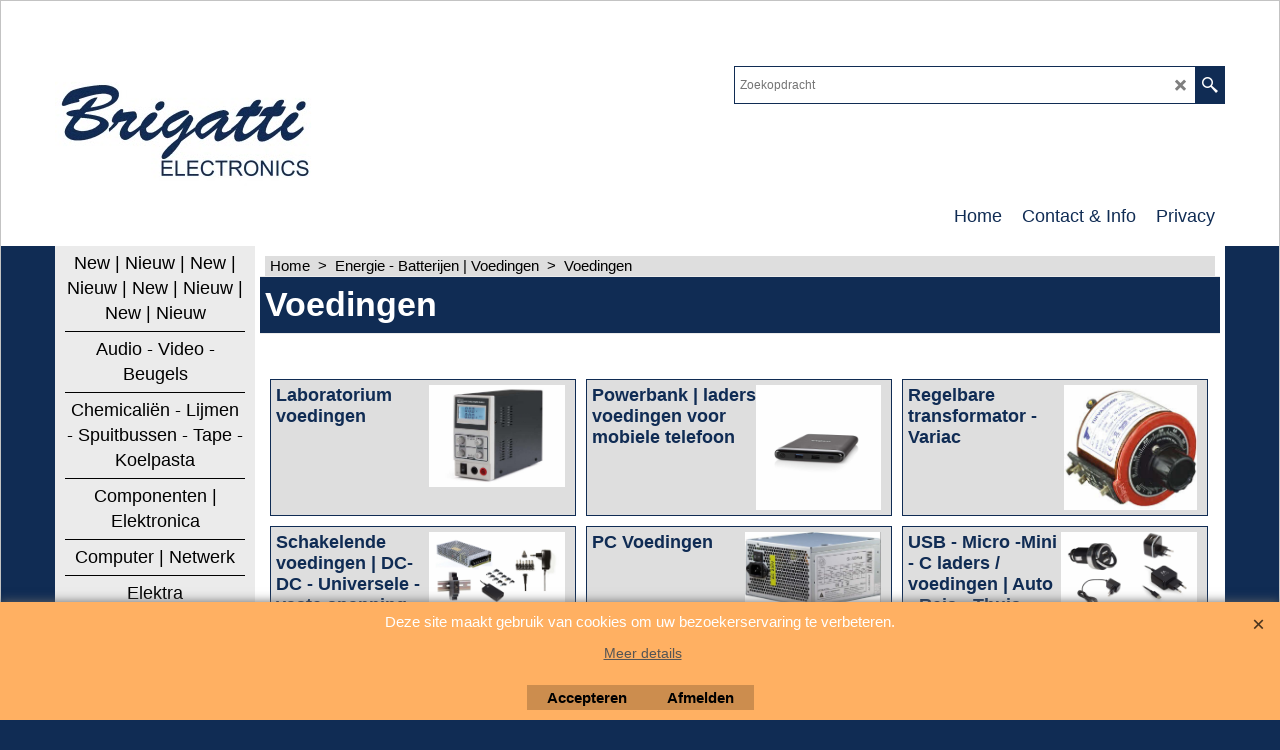

--- FILE ---
content_type: text/html
request_url: https://www.brigatti.nl/contents/nl/d-33.html
body_size: 36419
content:
<ul class="idx2List"><li class="GC32"><a id="idx2D-2" class="idx2" href="../../index.html" title=""><span>Home </span></a></li><li class="GC32"><a id="idx2D3518" class="idx2" href="d3518.html" title=""><span>New | Nieuw | New | Nieuw | New | Nieuw | New | Nieuw </span></a></li><li class="GC32"><a id="idx2D17" class="idx2" href="d17_Consumenten-electronica.html" title=""><span>Audio - Video - Beugels </span></a><ul><li class="GC34"><a id="idx2SubD31" class="idx2Sub" href="d31_Audio.html" title=""><img src="../media/trans.gif" data-echo="../media/k_Audio-Video-nav1.jpg" id="ID31" name="ID31" border="0" alt="" title="" width="1500" height="800" /><span>Audio - Video</span></a><ul><li class="GC34"><a id="idx2SubD23" class="idx2Sub" href="d23_Bluetooth-oplossingen.html" title=""><img src="../media/trans.gif" data-echo="../media/k_bluetooth-5-750x400.jpg" id="ID23" name="ID23" border="0" alt="" title="" width="750" height="400" /><span>Bluetooth oplossingen</span></a></li><li class="GC34"><a id="idx2SubD30" class="idx2Sub" href="d30_HDMI---switches-converters-splitters-versterkers-repeaters.html" title=""><img src="../media/trans.gif" data-echo="../media/k_VREP3460AT_P30.jpg" id="ID30" name="ID30" border="0" alt="" title="" width="1200" height="1200" /><span>HDMI | switches converters splitters versterkers repeaters</span></a><ul><li class="GC34"><a id="idx2SubD55" class="idx2Sub" href="d55_HDMI-convertors.html" title=""><img src="../media/trans.gif" data-echo="../media/k_VCON3420AT_P40.JPG" id="ID55" name="ID55" border="0" alt="" title="" width="1200" height="1200" /><span>HDMI | Convertors - Extractor </span></a></li><li class="GC34"><a id="idx2SubD57" class="idx2Sub" href="d57_HDMI-splitters,-versterkers,-repeaters,-matrix.html" title=""><img src="../media/trans.gif" data-echo="../media/k_VSPL3404AT_P40.JPG" id="ID57" name="ID57" border="0" alt="" title="" width="1200" height="1200" /><span>HDMI | splitters, versterkers, repeaters, matrix</span></a></li><li class="GC34"><a id="idx2SubD58" class="idx2Sub" href="d58_HDMI-switches,-schakelaars.html" title=""><img src="../media/trans.gif" data-echo="../media/k_VSWI3482AT_P40.JPG" id="ID58" name="ID58" border="0" alt="" title="" width="1200" height="1200" /><span>HDMI | switches, schakelaars</span></a></li><li class="GC34"><a id="idx2SubD59" class="idx2Sub" href="d59_HDMI-overdracht-via-CAT5e_6.html" title=""><img src="../media/trans.gif" data-echo="../media/k_ac7800_isometric.jpg" id="ID59" name="ID59" border="0" alt="" title="" width="1000" height="1000" /><span>HDMI | overdracht via CAT5e/6</span></a></li></ul></li><li class="GC34"><a id="idx2SubD3502" class="idx2Sub" href="d3502.html" title=""><img src="../media/trans.gif" data-echo="../media/k_eh2064_1.jpg" id="ID3502" name="ID3502" border="0" alt="" title="" width="1000" height="1000" /><span>Video streamers en recorders</span></a></li></ul></li><li class="GC34"><a id="idx2SubD262" class="idx2Sub" href="d262_TV-LED-LCD--Luidspreker-beugels.html" title=""><img src="../media/trans.gif" data-echo="../media/k_tv-sound-mon-nav.jpg" id="ID262" name="ID262" border="0" alt="" title="" width="1280" height="720" /><span>Beugels - Steunen | LCD Computer Monitor  </span></a><ul><li class="GC34"><a id="idx2SubD3444" class="idx2Sub" href="d3444_Monitor-Steunen.html" title=""><img src="../media/trans.gif" data-echo="../media/k_ac8312_11.jpg" id="ID3444" name="ID3444" border="0" alt="" title="" width="1000" height="1000" /><span>Monitor Steunen | Bureausteunen</span></a></li><li class="GC34"><a id="idx2SubD3332" class="idx2Sub" href="d3332_Monitorstandaarden.html" title=""><img src="../media/trans.gif" data-echo="../media/k_ew1280_3.jpg" id="ID3332" name="ID3332" border="0" alt="" title="" width="400" height="400" /><span>Monitorstandaarden</span></a></li></ul></li></ul></li><li class="GC32"><a id="idx2D378" class="idx2" href="d378_Chemicalieen---lijmen---spuitbussen.html" title=""><span>Chemicaliën - Lijmen - Spuitbussen - Tape - Koelpasta</span></a><ul><li class="GC34"><a id="idx2SubD379" class="idx2Sub" href="d379_Borgmiddelen-Loctite.html" title=""><img src="../media/trans.gif" data-echo="../media/k_druckluftsprays-nicht-brennbar-4.jpg" id="ID379" name="ID379" border="0" alt="" title="" width="600" height="336" /><span>Borgmiddelen Loctite</span></a></li><li class="GC34"><a id="idx2SubD400" class="idx2Sub" href="d400_Lijm.html" title=""><img src="../media/trans.gif" data-echo="../media/k_SEK10G.jpg" id="ID400" name="ID400" border="0" alt="" title="" width="200" height="220" /><span>Lijm</span></a></li><li class="GC34"><a id="idx2SubD421" class="idx2Sub" href="d421_Spuitbussen-tube-(technische-spray%27s).html" title=""><img src="../media/trans.gif" data-echo="../media/k_gas-nav-.jpg" id="ID421" name="ID421" border="0" alt="" title="" width="1280" height="720" /><span>Spuitbussen tube | technische spray&#39;s</span></a><ul><li class="GC34"><a id="idx2SubD2940" class="idx2Sub" href="d2940_Bescherming-spray%27s.html" title=""><img src="../media/trans.gif" data-echo="../media/k_kont-70.jpg" id="ID2940" name="ID2940" border="0" alt="" title="" width="360" height="1200" /><span>Bescherming spray&#39;s</span></a></li><li class="GC34"><a id="idx2SubD1189" class="idx2Sub" href="d1189_Gas-spuitbussen.html" title=""><img src="../media/trans.gif" data-echo="../media/k_Weller_T0051616099_952468-01.jpg" id="ID1189" name="ID1189" border="0" alt="" title="" width="600" height="336" /><span>Gas spuitbussen</span></a></li><li class="GC34"><a id="idx2SubD1185" class="idx2Sub" href="d1185_Ontstoffers-lucht-Air-duster-spray%27s.html" title=""><img src="../media/trans.gif" data-echo="../media/k_handlotionen-fur-esd-und-reinraume-9.jpg" id="ID1185" name="ID1185" border="0" alt="" title="" width="600" height="336" /><span>Ontstoffers lucht Air duster spray&#39;s</span></a></li><li class="GC34"><a id="idx2SubD1184" class="idx2Sub" href="d1184.html" title=""><img src="../media/trans.gif" data-echo="../media/k_KONTAKT60.jpg" id="ID1184" name="ID1184" border="0" alt="" title="" width="100" height="283" /><span>Reiniging contact onderhoud spray&#39;s</span></a></li><li class="GC34"><a id="idx2SubD1186" class="idx2Sub" href="d1186_Smering-bescherming-spray%27s.html" title=""><img src="../media/trans.gif" data-echo="../media/k_KOGOLD2000.jpg" id="ID1186" name="ID1186" border="0" alt="" title="" width="97" height="283" /><span>Smering bescherming spray&#39;s</span></a></li><li class="GC34"><a id="idx2SubD1188" class="idx2Sub" href="d1188_Speciale-spray%27s.html" title=""><img src="../media/trans.gif" data-echo="../media/k_FREEZE75.jpg" id="ID1188" name="ID1188" border="0" alt="" title="" width="107" height="283" /><span>Speciale spray&#39;s</span></a></li></ul></li><li class="GC34"><a id="idx2SubD422" class="idx2Sub" href="d422_Tape-isolatietape-linnentape-dubbel-vilt.html" title=""><img src="../media/trans.gif" data-echo="../media/k_tape-white_3m_.jpg" id="ID422" name="ID422" border="0" alt="" title="" width="400" height="286" /><span>Isolatie - Linnen - Dubbelzijdige - Vilt - Markeer | Tape</span></a></li><li class="GC34"><a id="idx2SubD433" class="idx2Sub" href="d433_Warmtegeleidende-pasta-koelpasta-Heat-conducting-paste.html" title=""><img src="../media/trans.gif" data-echo="../media/k_COOLP100SI_P30.JPG" id="ID433" name="ID433" border="0" alt="" title="" width="1200" height="1200" /><span>Warmtegeleidende pasta koelpasta Heat conducting paste</span></a></li></ul></li><li class="GC32"><a id="idx2D14" class="idx2" href="d14_Componenten---electronica.html" title=""><span>Componenten | Elektronica</span></a><ul><li class="GC34"><a id="idx2SubD357" class="idx2Sub" href="d357_Behuizingen.html" title=""><img src="../media/trans.gif" data-echo="../media/k_Behuizingen---Enclosures.jpg" id="ID357" name="ID357" border="0" alt="" title="" width="282" height="179" /><span>Behuizingen - Enclosures</span></a><ul><li class="GC34"><a id="idx2SubD439" class="idx2Sub" href="d439_Behuizingen-kunststof.html" title=""><img src="../media/trans.gif" data-echo="../media/k_Behuizingen---Enclosures.jpg" id="ID439" name="ID439" border="0" alt="" title="" width="282" height="179" /><span>Kunststof | Behuizingen</span></a><ul><li class="GC34"><a id="idx2SubD446" class="idx2Sub" href="d446_19_-Behuizingen-kunststof.html" title=""><img src="../media/trans.gif" data-echo="../media/k_g17082ubk.jpg" id="ID446" name="ID446" border="0" alt="" title="" width="600" height="450" /><span>19&quot; Kunststof | Behuizingen</span></a></li><li class="GC34"><a id="idx2SubD447" class="idx2Sub" href="d447_ABS-Waterbestendige-behuizingen.html" title=""><img src="../media/trans.gif" data-echo="../media/k_G373.jpg" id="ID447" name="ID447" border="0" alt="" title="" width="640" height="480" /><span>ABS Waterbestendige | Behuizingen</span></a></li><li class="GC34"><a id="idx2SubD448" class="idx2Sub" href="d448_ABS-waterbestendige-behuizingen-met-flens.html" title=""><img src="../media/trans.gif" data-echo="../media/k_gxxxmf_group.jpg" id="ID448" name="ID448" border="0" alt="" title="" width="600" height="450" /><span>ABS Waterbestendige - Flens | Behuizingen </span></a></li><li class="GC34"><a id="idx2SubD452" class="idx2Sub" href="d452_ABS-behuizingen-Hammond.html" title=""><img src="../media/trans.gif" data-echo="../media/k_BOX1551BK.jpg" id="ID452" name="ID452" border="0" alt="" title="" width="275" height="198" /><span>ABS Hammond | Behuizingen</span></a></li><li class="GC34"><a id="idx2SubD461" class="idx2Sub" href="d461_Brandvertragende-behuizingen.html" title=""><img src="../media/trans.gif" data-echo="../media/k_G758V.jpg" id="ID461" name="ID461" border="0" alt="" title="" width="640" height="480" /><span>Brandvertragende Behuizingen</span></a></li><li class="GC34"><a id="idx2SubD2101" class="idx2Sub" href="d2101_Geros-_-Kunststof-behuizingen.html" title=""><img src="../media/trans.gif" data-echo="../media/k_BOX_GR17004.JPG" id="ID2101" name="ID2101" border="0" alt="" title="" width="374" height="368" /><span>Geros Kunststof | Behuizingen</span></a></li><li class="GC34"><a id="idx2SubD462" class="idx2Sub" href="d462_ABS-behuizingen-Hammond-met-flens.html" title=""><img src="../media/trans.gif" data-echo="../media/k_1591LFLBK.jpg" id="ID462" name="ID462" border="0" alt="" title="" width="640" height="480" /><span>Hammond - Flens | Behuizingen</span></a></li><li class="GC34"><a id="idx2SubD466" class="idx2Sub" href="d466_Kunststof-behuizingen-Marlanvil.html" title=""><img src="../media/trans.gif" data-echo="../media/k_BOX005_006_007APL-(1).jpg" id="ID466" name="ID466" border="0" alt="" title="" width="343" height="203" /><span>Marlanvil Kunststof | Behuizingen</span></a></li><li class="GC34"><a id="idx2SubD469" class="idx2Sub" href="d469_Polystyreen-behuizingen-Hammond.html" title=""><img src="../media/trans.gif" data-echo="../media/k_1591tsbk.jpg" id="ID469" name="ID469" border="0" alt="" title="" width="250" height="250" /><span>Polystyreen Hammond | Behuizingen</span></a></li><li class="GC34"><a id="idx2SubD473" class="idx2Sub" href="d473_Teko-behuizingen-cover.html" title=""><img src="../media/trans.gif" data-echo="../media/k_cover.jpg" id="ID473" name="ID473" border="0" alt="" title="" width="350" height="197" /><span>Teko Cover | Behuizingen</span></a></li><li class="GC34"><a id="idx2SubD474" class="idx2Sub" href="d474_Teko-behuizingen-Desktop.html" title=""><img src="../media/trans.gif" data-echo="../media/k_pult2.jpg" id="ID474" name="ID474" border="0" alt="" title="" width="350" height="196" /><span>Teko Desktop | Behuizingen</span></a></li><li class="GC34"><a id="idx2SubD475" class="idx2Sub" href="d475_Teko-behuizingen-Optative.html" title=""><img src="../media/trans.gif" data-echo="../media/k_optative1.jpg" id="ID475" name="ID475" border="0" alt="" title="" width="350" height="193" /><span>Teko Optative | Behuizingen</span></a></li><li class="GC34"><a id="idx2SubD456" class="idx2Sub" href="d456_Behuizingen-met-transparantdeksel.html" title=""><img src="../media/trans.gif" data-echo="../media/k_G218C.jpg" id="ID456" name="ID456" border="0" alt="" title="" width="640" height="480" /><span>Transparantdeksel | Behuizingen</span></a></li></ul></li><li class="GC34"><a id="idx2SubD438" class="idx2Sub" href="d438_Behuizingen-metaal-.html" title=""><img src="../media/trans.gif" data-echo="../media/k_met-behuiz-nav.jpg" id="ID438" name="ID438" border="0" alt="" title="" width="882" height="939" /><span>Metalen | Behuizingen</span></a><ul><li class="GC34"><a id="idx2SubD482" class="idx2Sub" href="d482_Spuitgiet-Aluminium-behuizingen-Hammond.html" title=""><img src="../media/trans.gif" data-echo="../media/k_hammond-serie-1590.jpg" id="ID482" name="ID482" border="0" alt="" title="" width="1020" height="570" /><span>Spuitgiet Aluminium Hammond | Behuizingen</span></a></li><li class="GC34"><a id="idx2SubD480" class="idx2Sub" href="d480_Spuitgiet-Aluminium-behuizingen.html" title=""><img src="../media/trans.gif" data-echo="../media/k_g100.jpg" id="ID480" name="ID480" border="0" alt="" title="" width="350" height="263" /><span>Spuitgiet Aluminium Velleman- Gainta | Behuizingen</span></a></li><li class="GC34"><a id="idx2SubD483" class="idx2Sub" href="d483_Spuitgiet-Aluminium-behuizingen-met-flens.html" title=""><img src="../media/trans.gif" data-echo="../media/k_gbsxxmf-(2).jpg" id="ID483" name="ID483" border="0" alt="" title="" width="350" height="263" /><span>Spuitgiet Aluminium - Flens | Behuizingen</span></a></li></ul></li></ul></li><li class="GC34"><a id="idx2SubD380" class="idx2Sub" href="d380_Buzzers-zoemers-sirenes.html" title=""><img src="../media/trans.gif" data-echo="../media/k_sir-buzeer-nav.jpg" id="ID380" name="ID380" border="0" alt="" title="" width="1280" height="720" /><span>Buzzers - zoemers - piëzo - sirenes - flitslampen</span></a><ul><li class="GC34"><a id="idx2SubD490" class="idx2Sub" href="d490_Buzzers-zoemers.html" title=""><img src="../media/trans.gif" data-echo="../media/k_svm12n.jpg" id="ID490" name="ID490" border="0" alt="" title="" width="600" height="450" /><span>Buzzers zoemers</span></a></li><li class="GC34"><a id="idx2SubD411" class="idx2Sub" href="d411_Flitslampen.html" title=""><img src="../media/trans.gif" data-echo="../media/k_haa40bn.jpg" id="ID411" name="ID411" border="0" alt="" title="" width="600" height="450" /><span>Flitslampen</span></a></li><li class="GC34"><a id="idx2SubD410" class="idx2Sub" href="d410_Piezo-elementen.html" title=""><img src="../media/trans.gif" data-echo="../media/k_11136_img_2.jpg" id="ID410" name="ID410" border="0" alt="" title="" width="320" height="173" /><span>Piëzo elementen</span></a></li><li class="GC34"><a id="idx2SubD491" class="idx2Sub" href="d491_Sirenes.html" title=""><img src="../media/trans.gif" data-echo="../media/k_sv_ps16.jpg" id="ID491" name="ID491" border="0" alt="" title="" width="600" height="450" /><span>Sirenes</span></a></li></ul></li><li class="GC34"><a id="idx2SubD359" class="idx2Sub" href="d359_Componenten.html" title=""><img src="../media/trans.gif" data-echo="../media/k_elect-comp.jpg" id="ID359" name="ID359" border="0" alt="" title="" width="450" height="300" /><span>Componenten</span></a><ul><li class="GC34"><a id="idx2SubD375" class="idx2Sub" href="d375_Componenten-actief.html" title=""><img src="../media/trans.gif" data-echo="../media/k_act-comp-nav.jpg" id="ID375" name="ID375" border="0" alt="" title="" width="1472" height="808" /><span>Actieve | Componenten</span></a><ul><li class="GC34"><a id="idx2SubD376" class="idx2Sub" href="d376_Bruggelijkrichters-.html" title=""><img src="../media/trans.gif" data-echo="../media/k_kbpc3508-1.jpg" id="ID376" name="ID376" border="0" alt="" title="" width="225" height="225" /><span>Bruggelijkrichters </span></a></li><li class="GC34"><a id="idx2SubD382" class="idx2Sub" href="d382_Dioden.html" title=""><img src="../media/trans.gif" data-echo="../media/k_d0-15.png" id="ID382" name="ID382" border="0" alt="" title="" width="225" height="225" /><span>Dioden</span></a></li></ul></li><li class="GC34"><a id="idx2SubD381" class="idx2Sub" href="d381_Componenten-passief.html" title=""><img src="../media/trans.gif" data-echo="../media/k_passieve-comp-nav.jpg" id="ID381" name="ID381" border="0" alt="" title="" width="1600" height="1182" /><span>Passieve | Componenten </span></a><ul><li class="GC34"><a id="idx2SubD364" class="idx2Sub" href="d364_Condensatoren.html" title=""><img src="../media/trans.gif" data-echo="../media/k_condesatoren.jpg" id="ID364" name="ID364" border="0" alt="" title="" width="1200" height="1200" /><span>Condensatoren</span></a><ul><li class="GC34"><a id="idx2SubD574" class="idx2Sub" href="d574_Aanloop-motor-ontstekings-Condensatoren.html" title=""><img src="../media/trans.gif" data-echo="../media/k_motorkondensatoren-nav.png" id="ID574" name="ID574" border="0" alt="" title="" width="1350" height="629" /><span>Aanloop motor ontstekings | condensatoren</span></a></li><li class="GC34"><a id="idx2SubD577" class="idx2Sub" href="d577_Elektrolytische-condensatoren-elco%27s.html" title=""><img src="../media/trans.gif" data-echo="../media/k_elco-ax-rad-nav.jpg" id="ID577" name="ID577" border="0" alt="" title="" width="1350" height="700" /><span>Elektrolytische elco&#39;s | condensatoren</span></a><ul><li class="GC34"><a id="idx2SubD585" class="idx2Sub" href="d585_Radiale-elektrolytische-condensatoren.html" title=""><img src="../media/trans.gif" data-echo="../media/k_rad-elco-nav.jpg" id="ID585" name="ID585" border="0" alt="" title="" width="350" height="263" /><span>Radiale elektrolytische elco&#39;s | condensatoren</span></a><ul><li class="GC34"><a id="idx2SubD587" class="idx2Sub" href="d587_0-10uF-Radiale-elektrolytische-condensatoren.html" title=""><span>0-10uF Radiale elektrolytische condensatoren</span></a><ul><li class="GC34"><a id="idx2SubD595" class="idx2Sub" href="d595_1uF-Electrolytische-condensatoren-radiaal.html" title=""><span>1uF Elektrolytische condensatoren radiaal</span></a></li><li class="GC34"><a id="idx2SubD597" class="idx2Sub" href="d597_2.2uF-Elektrolytische-condensatoren-radiaal.html" title=""><span>2.2uF Elektrolytische condensatoren radiaal</span></a></li><li class="GC34"><a id="idx2SubD599" class="idx2Sub" href="d599_4.7uF-Elektrolytische-condensatoren-radiaal.html" title=""><span>4.7uF Elektrolytische condensatoren radiaal</span></a></li><li class="GC34"><a id="idx2SubD601" class="idx2Sub" href="d601_10uF-Elektrolytische-condensatoren-radiaal.html" title=""><span>10uF Elektrolytische condensatoren radiaal</span></a></li></ul></li><li class="GC34"><a id="idx2SubD588" class="idx2Sub" href="d588_15-100uF-Radiale-elektrolytische-condensatoren.html" title=""><span>15-100uF Radiale elektrolytische condensatoren</span></a><ul><li class="GC34"><a id="idx2SubD602" class="idx2Sub" href="d602_15uF-Elektrolytische-condensatoren-radiaal.html" title=""><span>15uF Elektrolytische condensatoren radiaal</span></a></li><li class="GC34"><a id="idx2SubD603" class="idx2Sub" href="d603_18uF-Elektrolytische-condensatoren-radiaal.html" title=""><span>18uF Elektrolytische condensatoren radiaal</span></a></li><li class="GC34"><a id="idx2SubD604" class="idx2Sub" href="d604_22uF-Elektrolytische-condensatoren-radiaal.html" title=""><span>22uF Elektrolytische condensatoren radiaal</span></a></li><li class="GC34"><a id="idx2SubD605" class="idx2Sub" href="d605_27uF-Elektrolytische-condensatoren-radiaal.html" title=""><span>27uF Elektrolytische condensatoren radiaal</span></a></li><li class="GC34"><a id="idx2SubD606" class="idx2Sub" href="d606_33uF-Elektrolytische-condensatoren-radiaal.html" title=""><span>33uF Elektrolytische condensatoren radiaal</span></a></li><li class="GC34"><a id="idx2SubD607" class="idx2Sub" href="d607_47uF-Elektrolytische-condensatoren-radiaal.html" title=""><span>47uF Elektrolytische condensatoren radiaal</span></a></li><li class="GC34"><a id="idx2SubD608" class="idx2Sub" href="d608_68uF-Elektrolytische-condensatoren-radiaal.html" title=""><span>68uF Elektrolytische condensatoren radiaal</span></a></li><li class="GC34"><a id="idx2SubD609" class="idx2Sub" href="d609_100uF-Elektrolytische-condensatoren-radiaal.html" title=""><span>100uF Elektrolytische condensatoren radiaal</span></a></li></ul></li><li class="GC34"><a id="idx2SubD589" class="idx2Sub" href="d589_120-1000uF-Radiale-elektrolytische-condensatoren.html" title=""><span>120-1000uF Radiale elektrolytische condensatoren</span></a><ul><li class="GC34"><a id="idx2SubD610" class="idx2Sub" href="d610_120uF-Elektrolytische-condensatoren-radiaal.html" title=""><span>120uF Elektrolytische condensatoren radiaal</span></a></li><li class="GC34"><a id="idx2SubD611" class="idx2Sub" href="d611_150uF-Elektrolytische-condensatoren-radiaal.html" title=""><span>150uF Elektrolytische condensatoren radiaal</span></a></li><li class="GC34"><a id="idx2SubD612" class="idx2Sub" href="d612_180uF-Elektrolytische-condensatoren-radiaal.html" title=""><span>180uF Elektrolytische condensatoren radiaal</span></a></li><li class="GC34"><a id="idx2SubD613" class="idx2Sub" href="d613_220uF-Elektrolytische-condensatoren-radiaal.html" title=""><span>220uF Elektrolytische condensatoren radiaal</span></a></li><li class="GC34"><a id="idx2SubD614" class="idx2Sub" href="d614_220uF-Elektrolytische-condensatoren-radiaal.html" title=""><span>330uF Elektrolytische condensatoren radiaal</span></a></li><li class="GC34"><a id="idx2SubD615" class="idx2Sub" href="d615_470uF-Elektrolytische-condensatoren-radiaal.html" title=""><span>470uF Elektrolytische condensatoren radiaal</span></a></li><li class="GC34"><a id="idx2SubD616" class="idx2Sub" href="d616_680uF-Elektrolytische-condensatoren-radiaal.html" title=""><span>680uF Elektrolytische condensatoren radiaal</span></a></li><li class="GC34"><a id="idx2SubD617" class="idx2Sub" href="d617_820uF-Elektrolytische-condensatoren-radiaal.html" title=""><span>820uF Elektrolytische condensatoren radiaal</span></a></li><li class="GC34"><a id="idx2SubD618" class="idx2Sub" href="d618_1000uF-Elektrolytische-condensatoren-radiaal.html" title=""><span>1000uF Elektrolytische condensatoren radiaal</span></a></li></ul></li><li class="GC34"><a id="idx2SubD590" class="idx2Sub" href="d590_1200-22000uF-Radiale-elektrolytische-condensatoren.html" title=""><span>1200-15000uF Radiale elektrolytische condensatoren</span></a><ul><li class="GC34"><a id="idx2SubD619" class="idx2Sub" href="d619_1200uF-Elektrolytische-condensatoren-radiaal.html" title=""><span>1200uF Elektrolytische condensatoren radiaal</span></a></li><li class="GC34"><a id="idx2SubD620" class="idx2Sub" href="d620_1500uF-Elektrolytische-condensatoren-radiaal.html" title=""><span>1500uF Elektrolytische condensatoren radiaal</span></a></li><li class="GC34"><a id="idx2SubD621" class="idx2Sub" href="d621_1800uF-Elektrolytische-condensatoren-radiaal.html" title=""><span>1800uF Elektrolytische condensatoren radiaal</span></a></li><li class="GC34"><a id="idx2SubD622" class="idx2Sub" href="d622_2200uF-Elektrolytische-condensatoren-radiaal.html" title=""><span>2200uF Elektrolytische condensatoren radiaal</span></a></li><li class="GC34"><a id="idx2SubD623" class="idx2Sub" href="d623_2700uF-Elektrolytische-condensatoren-radiaal.html" title=""><span>2700uF Elektrolytische condensatoren radiaal</span></a></li><li class="GC34"><a id="idx2SubD624" class="idx2Sub" href="d624_3300uF-Elektrolytische-condensatoren-radiaal.html" title=""><span>3300uF Elektrolytische condensatoren radiaal</span></a></li><li class="GC34"><a id="idx2SubD625" class="idx2Sub" href="d625_3300uF-Elektrolytische-condensatoren-radiaal.html" title=""><span>4700uF Elektrolytische condensatoren radiaal</span></a></li><li class="GC34"><a id="idx2SubD627" class="idx2Sub" href="d627_10.000uF-Elektrolytische-condensatoren-radiaal.html" title=""><span>10.000uF Elektrolytische condensatoren radiaal</span></a></li></ul></li></ul></li></ul></li></ul></li><li class="GC34"><a id="idx2SubD1007" class="idx2Sub" href="d1007_Pagina-1008.html" title=""><img src="../media/trans.gif" data-echo="../media/k_4mm-pot-met.jpg" id="ID1007" name="ID1007" border="0" alt="" title="" width="275" height="184" /><span>Potentiometers</span></a><ul><li class="GC34"><a id="idx2SubD1038" class="idx2Sub" href="d1038_6.35mm-10slags-potentiometers.html" title=""><img src="../media/trans.gif" data-echo="../media/k_pmb-bour.jpg" id="ID1038" name="ID1038" border="0" alt="" title="" width="300" height="212" /><span>6.35mm 10slags | Potentiometers</span></a></li><li class="GC34"><a id="idx2SubD1039" class="idx2Sub" href="d1039_Dails-t.b.v.-10slags-6.35mm-potentiometers.html" title=""><img src="../media/trans.gif" data-echo="../media/k_H-516-6A.png" id="ID1039" name="ID1039" border="0" alt="" title="" width="235" height="214" /><span>Dails | 10slags 6.35mm | Potentiometers</span></a></li><li class="GC34"><a id="idx2SubD1010" class="idx2Sub" href="d1010_Encoders.html" title=""><img src="../media/trans.gif" data-echo="../media/k_451969_1.jpg" id="ID1010" name="ID1010" border="0" alt="" title="" width="640" height="480" /><span>Encoders</span></a></li></ul></li><li class="GC34"><a id="idx2SubD426" class="idx2Sub" href="d426_Weerstanden.html" title=""><img src="../media/trans.gif" data-echo="../media/k_weerstanden.jpg" id="ID426" name="ID426" border="0" alt="" title="" width="230" height="230" /><span>Weerstanden </span></a><ul><li class="GC34"><a id="idx2SubD1299" class="idx2Sub" href="d1299_0.4---0.5W-5_-Metaalfilm-weerstanden.html" title=""><img src="../media/trans.gif" data-echo="../media/k_sfr_25_3k9.jpg" id="ID1299" name="ID1299" border="0" alt="" title="" width="640" height="388" /><span>0.4 - 0.5W 5% Metaalfilm weerstanden</span></a></li><li class="GC34"><a id="idx2SubD1300" class="idx2Sub" href="d1300_0.4W-1_-Metaalfilm-weerstanden-1.6x3.6mm.html" title=""><img src="../media/trans.gif" data-echo="../media/k_MBA-0204.jpg" id="ID1300" name="ID1300" border="0" alt="" title="" width="444" height="378" /><span>0.4W 1% Metaalfilm weerstanden 1.6x3.6mm</span></a></li><li class="GC34"><a id="idx2SubD1301" class="idx2Sub" href="d1301_0.6W-1_-Metaalfilm-weerstanden.html" title=""><img src="../media/trans.gif" data-echo="../media/k_wm_10k.jpg" id="ID1301" name="ID1301" border="0" alt="" title="" width="275" height="164" /><span>0.6W 1% Metaalfilm weerstanden</span></a></li><li class="GC34"><a id="idx2SubD1302" class="idx2Sub" href="d1302_2W-Metaaloxide-weerstanden.html" title=""><img src="../media/trans.gif" data-echo="../media/k_mor_2w_10k.jpg" id="ID1302" name="ID1302" border="0" alt="" title="" width="640" height="454" /><span>2W Metaaloxide weerstanden</span></a></li><li class="GC34"><a id="idx2SubD1303" class="idx2Sub" href="d1303_5W-Weerstanden.html" title=""><img src="../media/trans.gif" data-echo="../media/k_ac5_120e.jpg" id="ID1303" name="ID1303" border="0" alt="" title="" width="640" height="351" /><span>5W Weerstanden</span></a></li><li class="GC34"><a id="idx2SubD1304" class="idx2Sub" href="d1304_9.10W-Weerstanden.html" title=""><img src="../media/trans.gif" data-echo="../media/k_ac_10_100e.jpg" id="ID1304" name="ID1304" border="0" alt="" title="" width="640" height="335" /><span>9...10W Weerstanden</span></a></li><li class="GC34"><a id="idx2SubD1305" class="idx2Sub" href="d1305_25W-Weerstanden-aluminium-behuizing.html" title=""><img src="../media/trans.gif" data-echo="../media/k_25w-weer.jpg" id="ID1305" name="ID1305" border="0" alt="" title="" width="640" height="439" /><span>25W Weerstanden aluminium behuizing</span></a></li><li class="GC34"><a id="idx2SubD1306" class="idx2Sub" href="d1306_50W-Weerstanden-aluminium-behuizing.html" title=""><img src="../media/trans.gif" data-echo="../media/k_pdm50.jpg" id="ID1306" name="ID1306" border="0" alt="" title="" width="400" height="350" /><span>50W Weerstanden aluminium behuizing</span></a></li><li class="GC34"><a id="idx2SubD1314" class="idx2Sub" href="d1314_Kleur-codering-weerstanden.html" title=""><img src="../media/trans.gif" data-echo="../media/k_weerstandscodes.gif" id="ID1314" name="ID1314" border="0" alt="" title="" width="459" height="549" /><span>Kleur codering weerstanden</span></a></li></ul></li></ul></li></ul></li><li class="GC34"><a id="idx2SubD371" class="idx2Sub" href="d371_Connectoren.html" title=""><img src="../media/trans.gif" data-echo="../media/k_connectoren.jpg" id="ID371" name="ID371" border="0" alt="" title="" width="1000" height="683" /><span>Connectoren</span></a><ul><li class="GC34"><a id="idx2SubD373" class="idx2Sub" href="d373_Adereindhuizen.html" title=""><img src="../media/trans.gif" data-echo="../media/k_adereindhulzen-nav--.jpg" id="ID373" name="ID373" border="0" alt="" title="" width="1350" height="1000" /><span>Adereindhuizen | Bootlace Ferrule</span></a><ul><li class="GC34"><a id="idx2SubD435" class="idx2Sub" href="d435_Adereindhulzen-blank.html" title=""><img src="../media/trans.gif" data-echo="../media/k_blanke-adereindhulzen.jpg" id="ID435" name="ID435" border="0" alt="" title="" width="360" height="248" /><span>Adereindhulzen blank</span></a></li><li class="GC34"><a id="idx2SubD436" class="idx2Sub" href="d436_Adereindhulzen-geisoleerd.html" title=""><img src="../media/trans.gif" data-echo="../media/k_Adereindhulzen-geisoleerd-nav.jpg" id="ID436" name="ID436" border="0" alt="" title="" width="1350" height="1000" /><span>Adereindhulzen geïsoleerd</span></a></li><li class="GC34"><a id="idx2SubD437" class="idx2Sub" href="d437_Adereindhulzen-geisoleerd-twin.html" title=""><img src="../media/trans.gif" data-echo="../media/k_geisoleerde-twin-adereindhulzen.jpg" id="ID437" name="ID437" border="0" alt="" title="" width="268" height="450" /><span>Adereindhulzen geïsoleerd twin</span></a></li></ul></li><li class="GC34"><a id="idx2SubD632" class="idx2Sub" href="d632_Audio--Videoconnectoren.html" title=""><img src="../media/trans.gif" data-echo="../media/k_audi-video-nav.jpg" id="ID632" name="ID632" border="0" alt="" title="" width="1280" height="720" /><span>Audio Video connectoren</span></a><ul><li class="GC34"><a id="idx2SubD634" class="idx2Sub" href="d634_3.5mm-Audio-(Jack)-connectoren.html" title=""><img src="../media/trans.gif" data-echo="../media/k_ks3pb-au_20160525141832.jpg" id="ID634" name="ID634" border="0" alt="" title="" width="300" height="225" /><span>3.5mm Audio (Jack) connectoren</span></a><ul><li class="GC34"><a id="idx2SubD636" class="idx2Sub" href="d636_3.5mm-Audio-(Jack)-stekkers.html" title=""><img src="../media/trans.gif" data-echo="../media/k_ks3pb-au_20160525141832.jpg" id="ID636" name="ID636" border="0" alt="" title="" width="300" height="225" /><span>3.5mm Audio (Jack) Male stekkers</span></a><ul><li class="GC34"><a id="idx2SubD3449" class="idx2Sub" href="d3449_3.5mm-Audio-(Jack)-Male-stekkers-_-mono.html" title=""><img src="../media/trans.gif" data-echo="../media/k_KLS-22.jpg" id="ID3449" name="ID3449" border="0" alt="" title="" width="444" height="322" /><span>3.5mm Audio (Jack) Male stekkers | mono</span></a></li><li class="GC34"><a id="idx2SubD3450" class="idx2Sub" href="d3450_3.5mm-Audio-(Jack)-Male-stekkers-_-stereo.html" title=""><img src="../media/trans.gif" data-echo="../media/k_ntp3rcb.jpg" id="ID3450" name="ID3450" border="0" alt="" title="" width="600" height="450" /><span>3.5mm Audio (Jack) Male stekkers | stereo</span></a></li></ul></li><li class="GC34"><a id="idx2SubD637" class="idx2Sub" href="d637_3.5mm-Audio-(Jack)-Female-stekkers.html" title=""><img src="../media/trans.gif" data-echo="../media/k_klk22.jpg" id="ID637" name="ID637" border="0" alt="" title="" width="190" height="190" /><span>3.5mm Audio (Jack) Female stekkers</span></a></li><li class="GC34"><a id="idx2SubD638" class="idx2Sub" href="d638_3.5mm-Audio-(Jack)-chassidelen.html" title=""><img src="../media/trans.gif" data-echo="../media/k_klb4.jpg" id="ID638" name="ID638" border="0" alt="" title="" width="190" height="190" /><span>3.5mm Audio (Jack) chassidelen</span></a></li></ul></li><li class="GC34"><a id="idx2SubD642" class="idx2Sub" href="d642_6.35mm-Audo-connectoren-(Jack).html" title=""><img src="../media/trans.gif" data-echo="../media/k_6.35-jack-nav.jpg" id="ID642" name="ID642" border="0" alt="" title="" width="1280" height="720" /><span>6.35mm Jack | audio connectoren</span></a><ul><li class="GC34"><a id="idx2SubD643" class="idx2Sub" href="d643_6.35mm-Audio-(Jack)-stekkers.html" title=""><img src="../media/trans.gif" data-echo="../media/k_np2x.jpg" id="ID643" name="ID643" border="0" alt="" title="" width="350" height="263" /><span>6.35mm Audio Jack Male stekkers | audio</span></a><ul><li class="GC34"><a id="idx2SubD3454" class="idx2Sub" href="d3454_6.35mm-Audio-Jack-Male-stekkers-_-Mono.html" title=""><img src="../media/trans.gif" data-echo="../media/k_6.3-mono.jpg" id="ID3454" name="ID3454" border="0" alt="" title="" width="420" height="420" /><span>6.35mm Audio Jack Male stekkers | Mono</span></a></li><li class="GC34"><a id="idx2SubD3455" class="idx2Sub" href="d3455_6.35mm-Audio-Jack-Male-stekkers-_-Stereo.html" title=""><img src="../media/trans.gif" data-echo="../media/k_6.3-stereo.jpg" id="ID3455" name="ID3455" border="0" alt="" title="" width="420" height="420" /><span>6.35mm Audio Jack Male stekkers | Stereo</span></a></li></ul></li><li class="GC34"><a id="idx2SubD644" class="idx2Sub" href="d644_6.35mm-Audio-(Jack)-Female-stekkers.html" title=""><img src="../media/trans.gif" data-echo="../media/k_nj3fc6df.jpg" id="ID644" name="ID644" border="0" alt="" title="" width="350" height="263" /><span>6.35mm Jack Female stekkers | audio</span></a></li><li class="GC34"><a id="idx2SubD645" class="idx2Sub" href="d645_6.35mm-Audio-(Jack)-chassisdelen.html" title=""><img src="../media/trans.gif" data-echo="../media/k_audio-6.3-chassis---nav.jpg" id="ID645" name="ID645" border="0" alt="" title="" width="1280" height="720" /><span>6.35mm Jack chassisdelen | audio</span></a></li></ul></li><li class="GC34"><a id="idx2SubD646" class="idx2Sub" href="d646_Cinch-RCA-(tulp)-connectoren.html" title=""><img src="../media/trans.gif" data-echo="../media/k_RCA---Chassis-Plug-nav.jpg" id="ID646" name="ID646" border="0" alt="" title="" width="1280" height="720" /><span>Cinch RCA (tulp) connectoren</span></a><ul><li class="GC34"><a id="idx2SubD647" class="idx2Sub" href="d647_Cinch-RCA-Male-stekkers.html" title=""><img src="../media/trans.gif" data-echo="../media/k_rca-nav-.jpg" id="ID647" name="ID647" border="0" alt="" title="" width="1280" height="720" /><span>Cinch RCA Male stekkers</span></a></li><li class="GC34"><a id="idx2SubD648" class="idx2Sub" href="d648_Cinch-RCA-Female-stekkers.html" title=""><img src="../media/trans.gif" data-echo="../media/k_rca-fem-nav.png" id="ID648" name="ID648" border="0" alt="" title="" width="710" height="599" /><span>Cinch RCA Female stekkers</span></a></li><li class="GC34"><a id="idx2SubD649" class="idx2Sub" href="d649_Cinch-RCA-chassisdelen.html" title=""><img src="../media/trans.gif" data-echo="../media/k_Chassis-RCA-nav.jpg" id="ID649" name="ID649" border="0" alt="" title="" width="1280" height="720" /><span>Cinch RCA chassisdelen</span></a></li></ul></li><li class="GC34"><a id="idx2SubD651" class="idx2Sub" href="d651_DIN-Audio-Video-connectoren.html" title=""><img src="../media/trans.gif" data-echo="../media/k_din-male-lumb.jpg" id="ID651" name="ID651" border="0" alt="" title="" width="250" height="250" /><span>DIN Audio Video connectoren</span></a><ul><li class="GC34"><a id="idx2SubD652" class="idx2Sub" href="d652_DIN-connectoren-kunststof.html" title=""><img src="../media/trans.gif" data-echo="../media/k_din-kunst-nav.jpg" id="ID652" name="ID652" border="0" alt="" title="" width="710" height="599" /><span>DIN connectoren kunststof</span></a><ul><li class="GC34"><a id="idx2SubD655" class="idx2Sub" href="d655_DIN-connectoren-kunststof-Male.html" title=""><img src="../media/trans.gif" data-echo="../media/k_5p-din-male.jpg" id="ID655" name="ID655" border="0" alt="" title="" width="640" height="472" /><span>DIN connectoren kunststof Male</span></a></li><li class="GC34"><a id="idx2SubD656" class="idx2Sub" href="d656_DIN-connectoren-kunststof-Female.html" title=""><img src="../media/trans.gif" data-echo="../media/k_din-fem-plastik-div.jpg" id="ID656" name="ID656" border="0" alt="" title="" width="275" height="186" /><span>DIN connectoren kunststof Female</span></a></li></ul></li><li class="GC34"><a id="idx2SubD653" class="idx2Sub" href="d653_DIN-connectoren-metaal.html" title=""><img src="../media/trans.gif" data-echo="../media/k_DIN-metal-alg-nav.jpg" id="ID653" name="ID653" border="0" alt="" title="" width="1280" height="720" /><span>DIN connectoren metaal</span></a><ul><li class="GC34"><a id="idx2SubD657" class="idx2Sub" href="d657_DIN-connectoren-metaal.html" title=""><img src="../media/trans.gif" data-echo="../media/k_Din-Metal-nav.jpg" id="ID657" name="ID657" border="0" alt="" title="" width="1280" height="720" /><span>DIN connectoren metaal</span></a><ul><li class="GC34"><a id="idx2SubD658" class="idx2Sub" href="d658_DIN-connectoren-metaal-Male.html" title=""><img src="../media/trans.gif" data-echo="../media/k_din-male-lumb.jpg" id="ID658" name="ID658" border="0" alt="" title="" width="250" height="250" /><span>DIN connectoren metaal Male</span></a></li><li class="GC34"><a id="idx2SubD659" class="idx2Sub" href="d659_DIN-connectoren-metaal-Female.html" title=""><img src="../media/trans.gif" data-echo="../media/k_DIN-fem-metal-lumberg.jpg" id="ID659" name="ID659" border="0" alt="" title="" width="500" height="500" /><span>DIN connectoren metaal Female</span></a></li></ul></li><li class="GC34"><a id="idx2SubD660" class="idx2Sub" href="d660_DIN-connectoren-metaal-bajonet.html" title=""><img src="../media/trans.gif" data-echo="../media/k_DIN-Bajo-nav.jpg" id="ID660" name="ID660" border="0" alt="" title="" width="1280" height="720" /><span>DIN connectoren metaal bajonet</span></a><ul><li class="GC34"><a id="idx2SubD661" class="idx2Sub" href="d661_DIN-connectoren-metaal-bajonet-Male.html" title=""><img src="../media/trans.gif" data-echo="../media/k_DIN-Bajonet-Male.jpg" id="ID661" name="ID661" border="0" alt="" title="" width="250" height="250" /><span>DIN connectoren metaal bajonet Male</span></a></li><li class="GC34"><a id="idx2SubD662" class="idx2Sub" href="d662_DIN-connectoren-metaal-bajonet-Female.html" title=""><img src="../media/trans.gif" data-echo="../media/k_DIN-Fem-Bajo.jpg" id="ID662" name="ID662" border="0" alt="" title="" width="336" height="294" /><span>DIN connectoren metaal bajonet Female</span></a></li><li class="GC34"><a id="idx2SubD663" class="idx2Sub" href="d663_DIN-connectoren-metaal-bajonet-chassisdelen.html" title=""><img src="../media/trans.gif" data-echo="../media/k_lumberg-71206-05x.jpg" id="ID663" name="ID663" border="0" alt="" title="" width="600" height="336" /><span>DIN connectoren metaal bajonet chassisdelen</span></a></li></ul></li><li class="GC34"><a id="idx2SubD664" class="idx2Sub" href="d664_DIN-connectoren-metaal-schroef.html" title=""><img src="../media/trans.gif" data-echo="../media/k_DIN-schroef-nav.jpg" id="ID664" name="ID664" border="0" alt="" title="" width="1280" height="720" /><span>DIN connectoren metaal schroef</span></a><ul><li class="GC34"><a id="idx2SubD665" class="idx2Sub" href="d665_DIN-metaal-schroef-stekkers-Male.html" title=""><img src="../media/trans.gif" data-echo="../media/k_aa-lumberg-5p-mal.jpg" id="ID665" name="ID665" border="0" alt="" title="" width="444" height="314" /><span>DIN metaal schroef stekkers Male</span></a></li><li class="GC34"><a id="idx2SubD666" class="idx2Sub" href="d666_DIN-metaal-schroef-stekkers-Female.html" title=""><img src="../media/trans.gif" data-echo="../media/k_lumberg-fem-schr-din.jpg" id="ID666" name="ID666" border="0" alt="" title="" width="400" height="400" /><span>DIN metaal schroef stekkers Female</span></a></li><li class="GC34"><a id="idx2SubD667" class="idx2Sub" href="d667_DIN-metaal-schroef-chassisdelen-Male.html" title=""><img src="../media/trans.gif" data-echo="../media/k_sfv30.jpg" id="ID667" name="ID667" border="0" alt="" title="" width="400" height="353" /><span>DIN metaal schroef chassisdelen Male</span></a></li><li class="GC34"><a id="idx2SubD668" class="idx2Sub" href="d668_DIN-metaal-schroef-chassisdelen-Female.html" title=""><img src="../media/trans.gif" data-echo="../media/k_kfv-lum-fem.jpg" id="ID668" name="ID668" border="0" alt="" title="" width="400" height="300" /><span>DIN metaal schroef chassisdelen Female</span></a></li></ul></li></ul></li><li class="GC34"><a id="idx2SubD654" class="idx2Sub" href="d654_DIN-chassisdelen.html" title=""><img src="../media/trans.gif" data-echo="../media/k_1-din-chassis.jpg" id="ID654" name="ID654" border="0" alt="" title="" width="600" height="600" /><span>DIN chassisdelen</span></a></li></ul></li><li class="GC34"><a id="idx2SubD669" class="idx2Sub" href="d669_Mini-DIN-connectoren.html" title=""><img src="../media/trans.gif" data-echo="../media/k_MP371S_5.jpg" id="ID669" name="ID669" border="0" alt="" title="" width="275" height="191" /><span>Mini DIN connectoren</span></a><ul><li class="GC34"><a id="idx2SubD670" class="idx2Sub" href="d670_Mini-DIN-stekkers-Male.html" title=""><img src="../media/trans.gif" data-echo="../media/k_MP371S_5.jpg" id="ID670" name="ID670" border="0" alt="" title="" width="275" height="191" /><span>Mini DIN stekkers Male</span></a></li><li class="GC34"><a id="idx2SubD671" class="idx2Sub" href="d671_Mini-DIN-stekkers-Female.html" title=""><img src="../media/trans.gif" data-echo="../media/k_MJ3724-mini-din-fem.jpg" id="ID671" name="ID671" border="0" alt="" title="" width="564" height="500" /><span>Mini DIN stekkers Female</span></a></li><li class="GC34"><a id="idx2SubD672" class="idx2Sub" href="d672_Mini-DIN-chassisdelen.html" title=""><img src="../media/trans.gif" data-echo="../media/k_em3cc_medium.jpg" id="ID672" name="ID672" border="0" alt="" title="" width="400" height="400" /><span>Mini DIN chassisdelen</span></a></li></ul></li><li class="GC34"><a id="idx2SubD702" class="idx2Sub" href="d702_Speakon-connectoren.html" title=""><img src="../media/trans.gif" data-echo="../media/k_nl4fx.jpg" id="ID702" name="ID702" border="0" alt="" title="" width="400" height="332" /><span>Speakon connectoren</span></a><ul><li class="GC34"><a id="idx2SubD704" class="idx2Sub" href="d704_4-polige-Speakon-connectoren.html" title=""><img src="../media/trans.gif" data-echo="../media/k_nl4fx.jpg" id="ID704" name="ID704" border="0" alt="" title="" width="400" height="332" /><span>4-polige Speakon connectoren</span></a></li></ul></li><li class="GC34"><a id="idx2SubD674" class="idx2Sub" href="d674_XLR-connectoren.html" title=""><img src="../media/trans.gif" data-echo="../media/k_nc3mxx-a.jpg" id="ID674" name="ID674" border="0" alt="" title="" width="400" height="306" /><span>XLR connectoren</span></a><ul><li class="GC34"><a id="idx2SubD675" class="idx2Sub" href="d675_XLR-connectoren.html" title=""><img src="../media/trans.gif" data-echo="../media/k_nc3mxx-a.jpg" id="ID675" name="ID675" border="0" alt="" title="" width="400" height="306" /><span>XLR connectoren</span></a><ul><li class="GC34"><a id="idx2SubD679" class="idx2Sub" href="d679_3-polig-XLR-connectoren.html" title=""><img src="../media/trans.gif" data-echo="../media/k_xlr-3-p-nav.jpg" id="ID679" name="ID679" border="0" alt="" title="" width="1350" height="641" /><span>3-polig XLR connectoren</span></a><ul><li class="GC34"><a id="idx2SubD684" class="idx2Sub" href="d684_3-polig-XLR-stekkers-Male.html" title=""><img src="../media/trans.gif" data-echo="../media/k_NC3MXX-nav-aa.jpg" id="ID684" name="ID684" border="0" alt="" title="" width="1200" height="802" /><span>3-polig XLR stekkers Male</span></a></li><li class="GC34"><a id="idx2SubD685" class="idx2Sub" href="d685_3-polig-XLR-stekkers-Female.html" title=""><img src="../media/trans.gif" data-echo="../media/k_NC3FXX-nav.jpg" id="ID685" name="ID685" border="0" alt="" title="" width="515" height="600" /><span>3-polig XLR stekkers Female</span></a></li><li class="GC34"><a id="idx2SubD686" class="idx2Sub" href="d686_3-polig-XLR-chassisdelen-Male.html" title=""><img src="../media/trans.gif" data-echo="../media/k_NC3MDL1-nav.jpg" id="ID686" name="ID686" border="0" alt="" title="" width="357" height="385" /><span>3-polig XLR chassisdelen Male</span></a></li><li class="GC34"><a id="idx2SubD687" class="idx2Sub" href="d687_3-polig-XLR-chassisdelen-Female.html" title=""><img src="../media/trans.gif" data-echo="../media/k_nc3fdl1.jpg" id="ID687" name="ID687" border="0" alt="" title="" width="350" height="263" /><span>3-polig XLR chassisdelen Female</span></a></li></ul></li><li class="GC34"><a id="idx2SubD680" class="idx2Sub" href="d680_4-polig-XLR-connectoren.html" title=""><img src="../media/trans.gif" data-echo="../media/k_4-pol-xlr-nav.jpg" id="ID680" name="ID680" border="0" alt="" title="" width="1350" height="629" /><span>4-polig XLR connectoren</span></a><ul><li class="GC34"><a id="idx2SubD688" class="idx2Sub" href="d688_4-polig-XLR-stekkers-Male.html" title=""><img src="../media/trans.gif" data-echo="../media/k_nc4mx.jpg" id="ID688" name="ID688" border="0" alt="" title="" width="600" height="451" /><span>4-polig XLR stekkers Male</span></a></li><li class="GC34"><a id="idx2SubD689" class="idx2Sub" href="d689_4-polig-XLR-stekkers-Female.html" title=""><img src="../media/trans.gif" data-echo="../media/k_NC4FX.jpg" id="ID689" name="ID689" border="0" alt="" title="" width="600" height="336" /><span>4-polig XLR stekkers Female</span></a></li><li class="GC34"><a id="idx2SubD690" class="idx2Sub" href="d690_4-polig-XLR-chassisdelen-Male.html" title=""><img src="../media/trans.gif" data-echo="../media/k_nc4md-l-1.jpg" id="ID690" name="ID690" border="0" alt="" title="" width="600" height="450" /><span>4-polig XLR chassisdelen Male</span></a></li><li class="GC34"><a id="idx2SubD691" class="idx2Sub" href="d691_4-polig-XLR-chassisdelen-Female.html" title=""><img src="../media/trans.gif" data-echo="../media/k_nc4fdl1.jpg" id="ID691" name="ID691" border="0" alt="" title="" width="600" height="450" /><span>4-polig XLR chassisdelen Female</span></a></li></ul></li><li class="GC34"><a id="idx2SubD681" class="idx2Sub" href="d681_5-polig-XLR-connectoren.html" title=""><img src="../media/trans.gif" data-echo="../media/k_5p-xlr-nav.jpg" id="ID681" name="ID681" border="0" alt="" title="" width="1350" height="629" /><span>5-polig XLR connectoren</span></a><ul><li class="GC34"><a id="idx2SubD692" class="idx2Sub" href="d692_5-polig-XLR-stekkers-Male.html" title=""><img src="../media/trans.gif" data-echo="../media/k_nc5mx.jpg" id="ID692" name="ID692" border="0" alt="" title="" width="600" height="450" /><span>5-polig XLR stekkers Male</span></a></li><li class="GC34"><a id="idx2SubD693" class="idx2Sub" href="d693_5-polig-XLR-stekkers-Female.html" title=""><img src="../media/trans.gif" data-echo="../media/k_nc5fx.jpg" id="ID693" name="ID693" border="0" alt="" title="" width="600" height="450" /><span>5-polig XLR stekkers Female</span></a></li><li class="GC34"><a id="idx2SubD694" class="idx2Sub" href="d694_5-polig-XLR-chassisdelen-Male.html" title=""><img src="../media/trans.gif" data-echo="../media/k_nc5mdl1.jpg" id="ID694" name="ID694" border="0" alt="" title="" width="350" height="263" /><span>5-polig XLR chassisdelen Male</span></a></li><li class="GC34"><a id="idx2SubD695" class="idx2Sub" href="d695_5-polig-XLR-chassisdelen-Female.html" title=""><img src="../media/trans.gif" data-echo="../media/k_nc5fdl1.jpg" id="ID695" name="ID695" border="0" alt="" title="" width="350" height="263" /><span>5-polig XLR chassisdelen Female</span></a></li></ul></li><li class="GC34"><a id="idx2SubD682" class="idx2Sub" href="d682_6-polig-XLR-connectoren.html" title=""><img src="../media/trans.gif" data-echo="../media/k_6-pol-xlr-nav.jpg" id="ID682" name="ID682" border="0" alt="" title="" width="1350" height="629" /><span>6-polig XLR connectoren</span></a><ul><li class="GC34"><a id="idx2SubD697" class="idx2Sub" href="d697_5-polig-XLR-stekkers.html" title=""><img src="../media/trans.gif" data-echo="../media/k_6p-plug-xlr-nav.jpg" id="ID697" name="ID697" border="0" alt="" title="" width="1350" height="629" /><span>6-polig XLR stekkers</span></a></li><li class="GC34"><a id="idx2SubD696" class="idx2Sub" href="d696_6-polig-XLR-chassisdelen.html" title=""><img src="../media/trans.gif" data-echo="../media/k_6-p-xlr-nav-chassid.jpg" id="ID696" name="ID696" border="0" alt="" title="" width="1350" height="629" /><span>6-polig XLR chassisdelen</span></a></li></ul></li></ul></li><li class="GC34"><a id="idx2SubD676" class="idx2Sub" href="d676_XLR-adapters-(link).html" title=""><span>XLR adapters | LINK</span></a></li></ul></li><li class="GC34"><a id="idx2SubD678" class="idx2Sub" href="d678_XLR-Mini-connectoren.html" title=""><img src="../media/trans.gif" data-echo="../media/k_rt4mc-b_.jpg" id="ID678" name="ID678" border="0" alt="" title="" width="400" height="224" /><span>XLR Mini connectoren</span></a><ul><li class="GC34"><a id="idx2SubD701" class="idx2Sub" href="d701_3-polige-XLR-Mini-connectoren.html" title=""><img src="../media/trans.gif" data-echo="../media/k_shop2658800.pictures.rt3fc-b-1.jpg" id="ID701" name="ID701" border="0" alt="" title="" width="420" height="280" /><span>3-polige XLR Mini connectoren</span></a></li></ul></li></ul></li><li class="GC34"><a id="idx2SubD706" class="idx2Sub" href="d706_Auto-connectoren.html" title=""><img src="../media/trans.gif" data-echo="../media/k_aaar-67712000-image.jpg" id="ID706" name="ID706" border="0" alt="" title="" width="300" height="300" /><span>Auto  | connectoren</span></a></li><li class="GC34"><a id="idx2SubD710" class="idx2Sub" href="d710_CB-microfoon-connectoren.html" title=""><img src="../media/trans.gif" data-echo="../media/k_18677_1.jpg" id="ID710" name="ID710" border="0" alt="" title="" width="640" height="480" /><span>CB microfoon connectoren</span></a><ul><li class="GC34"><a id="idx2SubD711" class="idx2Sub" href="d711_CB-microfoon-stekkers-Male.html" title=""><img src="../media/trans.gif" data-echo="../media/k_414156_1.jpg" id="ID711" name="ID711" border="0" alt="" title="" width="640" height="480" /><span>CB microfoon stekkers Male</span></a></li><li class="GC34"><a id="idx2SubD712" class="idx2Sub" href="d712_CB-microfoon-stekkers-Female.html" title=""><img src="../media/trans.gif" data-echo="../media/k_338043_1.jpg" id="ID712" name="ID712" border="0" alt="" title="" width="640" height="480" /><span>CB microfoon stekkers Female</span></a></li><li class="GC34"><a id="idx2SubD713" class="idx2Sub" href="d713_CB-microfoon-chassisdelen.html" title=""><img src="../media/trans.gif" data-echo="../media/k_360147_1.jpg" id="ID713" name="ID713" border="0" alt="" title="" width="640" height="480" /><span>CB microfoon chassisdelen</span></a></li></ul></li><li class="GC34"><a id="idx2SubD790" class="idx2Sub" href="d790_PCB-Print-connectoren.html" title=""><img src="../media/trans.gif" data-echo="../media/k_PCB-con-nav.jpg" id="ID790" name="ID790" border="0" alt="" title="" width="1280" height="720" /><span>Connectoren | PCB - Print - Kabel - Pin Header - Jumper - Molex - JST</span></a><ul><li class="GC34"><a id="idx2SubD792" class="idx2Sub" href="d792_2.54mm-Pitch-Female-PCB-Print-connectoren-met-kabel.html" title=""><img src="../media/trans.gif" data-echo="../media/k_btwf-fem-on.jpg" id="ID792" name="ID792" border="0" alt="" title="" width="350" height="263" /><span>2.54mm Pitch Female PCB Print connectoren met kabel</span></a></li><li class="GC34"><a id="idx2SubD787" class="idx2Sub" href="d787_Pin-Header-connectoren.html" title=""><img src="../media/trans.gif" data-echo="../media/k_PCB-pin-Male-Fem-nav.jpg" id="ID787" name="ID787" border="0" alt="" title="" width="1280" height="720" /><span>Pin Header connectoren</span></a><ul><li class="GC34"><a id="idx2SubD788" class="idx2Sub" href="d788_Pin-Headers-Male.html" title=""><img src="../media/trans.gif" data-echo="../media/k_male-PCB-pin-nav.jpg" id="ID788" name="ID788" border="0" alt="" title="" width="1280" height="720" /><span>Pin Headers Male</span></a></li><li class="GC34"><a id="idx2SubD789" class="idx2Sub" href="d789_Pin-Headers-Female.html" title=""><img src="../media/trans.gif" data-echo="../media/k_PCB-fem-pin-nav.jpg" id="ID789" name="ID789" border="0" alt="" title="" width="1280" height="720" /><span>Pin Headers Female</span></a></li></ul></li><li class="GC34"><a id="idx2SubD794" class="idx2Sub" href="d794_Jumpers.html" title=""><img src="../media/trans.gif" data-echo="../media/k_akspl_isometric.jpg" id="ID794" name="ID794" border="0" alt="" title="" width="500" height="500" /><span>Jumpers</span></a></li><li class="GC34"><a id="idx2SubD3205" class="idx2Sub" href="d3205_KK-254-serie-Molex.html" title=""><img src="../media/trans.gif" data-echo="../media/k_k.254-molex-nav.jpg" id="ID3205" name="ID3205" border="0" alt="" title="" width="1280" height="720" /><span>KK 2.54 serie Molex</span></a><ul><li class="GC34"><a id="idx2SubD3204" class="idx2Sub" href="d3204_Female-Housings-KK-254-Molex.html" title=""><img src="../media/trans.gif" data-echo="../media/k_22-01-3027.jpg" id="ID3204" name="ID3204" border="0" alt="" title="" width="206" height="200" /><span>Female Housings KK 2.54 Molex</span></a></li><li class="GC34"><a id="idx2SubD3207" class="idx2Sub" href="d3207_Crimp-contacten-Molex.html" title=""><img src="../media/trans.gif" data-echo="../media/k_08-50-0114-molex-crimp-fem-30-22awg.png" id="ID3207" name="ID3207" border="0" alt="" title="" width="225" height="225" /><span>Crimp contacten KK 2.54 Molex</span></a></li><li class="GC34"><a id="idx2SubD3206" class="idx2Sub" href="d3206_Header-Male-KK-2.54-Molex.html" title=""><img src="../media/trans.gif" data-echo="../media/k_9731148-40.jpg" id="ID3206" name="ID3206" border="0" alt="" title="" width="277" height="200" /><span>Header Male KK 2.54 Molex</span></a></li></ul></li><li class="GC34"><a id="idx2SubD3456" class="idx2Sub" href="d3456_Mini-Fit-Jr.-serie-Molex.html" title=""><img src="../media/trans.gif" data-echo="../media/k_Mini-FitJR-2Pin-Receptacle-38700_f.png" id="ID3456" name="ID3456" border="0" alt="" title="" width="800" height="800" /><span>Mini-Fit Jr. serie Molex</span></a><ul><li class="GC34"><a id="idx2SubD3457" class="idx2Sub" href="d3457_Female-Housings-Mini-Fit-Jr.-Molex-.html" title=""><img src="../media/trans.gif" data-echo="../media/k_Mini-FitJR-2Pin-Receptacle-38700_f.png" id="ID3457" name="ID3457" border="0" alt="" title="" width="800" height="800" /><span>Female Housings Mini-Fit Jr. Molex </span></a></li><li class="GC34"><a id="idx2SubD3458" class="idx2Sub" href="d3458_Male-Housings-Mini-Fit-Jr.-Molex-.html" title=""><img src="../media/trans.gif" data-echo="../media/k_Male-Housings-Mini-Fit-Jr.-Molex--1.jpg" id="ID3458" name="ID3458" border="0" alt="" title="" width="600" height="600" /><span>Male Housings Mini-Fit Jr. Molex </span></a></li><li class="GC34"><a id="idx2SubD3459" class="idx2Sub" href="d3459_Header-PCB-Mini-Fit-Jr-Molex.html" title=""><img src="../media/trans.gif" data-echo="../media/k_8p-Header-39-29-1088.jpg" id="ID3459" name="ID3459" border="0" alt="" title="" width="150" height="112" /><span>Header Male PCB Mini-Fit Jr. Molex</span></a></li><li class="GC34"><a id="idx2SubD3460" class="idx2Sub" href="d3460_Crimp-contacten-MiniFit-Jr.-Molex.html" title=""><img src="../media/trans.gif" data-echo="../media/k_MFJ-MTBL.jpg" id="ID3460" name="ID3460" border="0" alt="" title="" width="240" height="152" /><span>Crimp contacten MiniFit Jr. Molex</span></a></li></ul></li></ul></li><li class="GC34"><a id="idx2SubD798" class="idx2Sub" href="d798_Sub-D-connectoren.html" title=""><img src="../media/trans.gif" data-echo="../media/k_dsub-con.jpg" id="ID798" name="ID798" border="0" alt="" title="" width="300" height="168" /><span>D-sub connectoren</span></a><ul><li class="GC34"><a id="idx2SubD801" class="idx2Sub" href="d801_Sub-D-connectoren.html" title=""><img src="../media/trans.gif" data-echo="../media/k_dsub-25.jpg" id="ID801" name="ID801" border="0" alt="" title="" width="400" height="224" /><span>connectoren | D-sub</span></a><ul><li class="GC34"><a id="idx2SubD3139" class="idx2Sub" href="d3139_Bandkkabel---IDC---Flatcable-_-D-sub.html" title=""><img src="../media/trans.gif" data-echo="../media/k_25-idc-male-dsub.jpg" id="ID3139" name="ID3139" border="0" alt="" title="" width="444" height="204" /><span>Bandkkabel - IDC - Flatcable | D-sub</span></a></li><li class="GC34"><a id="idx2SubD3138" class="idx2Sub" href="d3138_Print--PCB-_-D-sub.html" title=""><img src="../media/trans.gif" data-echo="../media/k_15p-d-sub-pcb-haaks-fem.jpg" id="ID3138" name="ID3138" border="0" alt="" title="" width="450" height="450" /><span>Print -PCB | D-sub</span></a></li><li class="GC34"><a id="idx2SubD3137" class="idx2Sub" href="d3137_connectoren-soldeer-_-D-sub.html" title=""><img src="../media/trans.gif" data-echo="../media/k_dsub-25.jpg" id="ID3137" name="ID3137" border="0" alt="" title="" width="400" height="224" /><span>Soldeer | D-sub</span></a></li></ul></li><li class="GC34"><a id="idx2SubD803" class="idx2Sub" href="d803_Sub-D-diversen.html" title=""><img src="../media/trans.gif" data-echo="../media/k_sk2_20160516190913.jpg" id="ID803" name="ID803" border="0" alt="" title="" width="253" height="168" /><span>diversen | D-sub</span></a></li><li class="GC34"><a id="idx2SubD802" class="idx2Sub" href="d802_Sub-D-kappen-behuizingen.html" title=""><img src="../media/trans.gif" data-echo="../media/k_9-dsub-kap-hand-zwa.png" id="ID802" name="ID802" border="0" alt="" title="" width="300" height="168" /><span>behuizingen - Backshells - Hood | D-sub</span></a></li><li class="GC34"><a id="idx2SubD799" class="idx2Sub" href="d799_Sub-D-9_25-naar-RJ45-connectoren.html" title=""><img src="../media/trans.gif" data-echo="../media/k_cmp-adapt-25mjk.jpg" id="ID799" name="ID799" border="0" alt="" title="" width="350" height="350" /><span>D-sub 9/25 naar RJ45 connectoren</span></a></li></ul></li><li class="GC34"><a id="idx2SubD753" class="idx2Sub" href="d753_Draadbruggen-Jumper-wire.html" title=""><img src="../media/trans.gif" data-echo="../media/k_wjw009n.jpg" id="ID753" name="ID753" border="0" alt="" title="" width="600" height="450" /><span>Draadbruggen | Jumper wire</span></a></li><li class="GC34"><a id="idx2SubD752" class="idx2Sub" href="d752_HDMI-connectoren.html" title=""><img src="../media/trans.gif" data-echo="../media/k_hdmi-conn_.jpg" id="ID752" name="ID752" border="0" alt="" title="" width="400" height="224" /><span>HDMI connectoren</span></a></li><li class="GC34"><a id="idx2SubD718" class="idx2Sub" href="d718_HF-connectoren.html" title=""><img src="../media/trans.gif" data-echo="../media/k_BNC-nav-ww.jpg" id="ID718" name="ID718" border="0" alt="" title="" width="1280" height="720" /><span>HF connectoren</span></a><ul><li class="GC34"><a id="idx2SubD717" class="idx2Sub" href="d717_Pagina-720.html" title=""><img src="../media/trans.gif" data-echo="../media/k_BNC-nav-ww.jpg" id="ID717" name="ID717" border="0" alt="" title="" width="1280" height="720" /><span>BNC connectoren</span></a><ul><li class="GC34"><a id="idx2SubD728" class="idx2Sub" href="d728_BNC-stekkers-Male.html" title=""><img src="../media/trans.gif" data-echo="../media/k_5-1634500-2.jpg" id="ID728" name="ID728" border="0" alt="" title="" width="640" height="640" /><span>BNC stekkers Male</span></a></li><li class="GC34"><a id="idx2SubD729" class="idx2Sub" href="d729_BNC-stekkers-Female.html" title=""><img src="../media/trans.gif" data-echo="../media/k_BNC190TG.JPG" id="ID729" name="ID729" border="0" alt="" title="" width="210" height="76" /><span>BNC stekkers Female</span></a></li><li class="GC34"><a id="idx2SubD730" class="idx2Sub" href="d730_BNC-chassisdelen.html" title=""><img src="../media/trans.gif" data-echo="../media/k_BNC-chassis-nav.jpg" id="ID730" name="ID730" border="0" alt="" title="" width="710" height="599" /><span>BNC chassisdelen</span></a></li><li class="GC34"><a id="idx2SubD731" class="idx2Sub" href="d731_BNC-adapters-verlopen.html" title=""><img src="../media/trans.gif" data-echo="../media/k_bnc_koppelstuk_vrouw_naar_vrouw.jpg" id="ID731" name="ID731" border="0" alt="" title="" width="400" height="400" /><span>BNC adapters verlopen</span></a></li></ul></li><li class="GC34"><a id="idx2SubD723" class="idx2Sub" href="d723_N-connectoren.html" title=""><img src="../media/trans.gif" data-echo="../media/k_n--con--nav.jpg" id="ID723" name="ID723" border="0" alt="" title="" width="1280" height="720" /><span>N connectoren</span></a><ul><li class="GC34"><a id="idx2SubD737" class="idx2Sub" href="d737_N-stekkers-Male.html" title=""><img src="../media/trans.gif" data-echo="../media/k_n-con-male.jpg" id="ID737" name="ID737" border="0" alt="" title="" width="1044" height="1017" /><span>N stekkers Male</span></a></li><li class="GC34"><a id="idx2SubD738" class="idx2Sub" href="d738_N-stekkers-Female.html" title=""><img src="../media/trans.gif" data-echo="../media/k_J01021A0021.jpg" id="ID738" name="ID738" border="0" alt="" title="" width="640" height="267" /><span>N stekkers Female</span></a></li><li class="GC34"><a id="idx2SubD740" class="idx2Sub" href="d740_N-adapters-verlopen.html" title=""><img src="../media/trans.gif" data-echo="../media/k_cn07.jpg" id="ID740" name="ID740" border="0" alt="" title="" width="350" height="263" /><span>N adapters verlopen</span></a></li></ul></li><li class="GC34"><a id="idx2SubD724" class="idx2Sub" href="d724_SMA-connectoren.html" title=""><img src="../media/trans.gif" data-echo="../media/k_sma-male-rg174_.jpg" id="ID724" name="ID724" border="0" alt="" title="" width="400" height="371" /><span>SMA connectoren</span></a><ul><li class="GC34"><a id="idx2SubD741" class="idx2Sub" href="d741_SMA-connectoren.html" title=""><img src="../media/trans.gif" data-echo="../media/k_sma-male-rg174_.jpg" id="ID741" name="ID741" border="0" alt="" title="" width="400" height="371" /><span>SMA connectoren</span></a></li><li class="GC34"><a id="idx2SubD742" class="idx2Sub" href="d742_SMA-chassisdelen.html" title=""><img src="../media/trans.gif" data-echo="../media/k_sma_004.jpg" id="ID742" name="ID742" border="0" alt="" title="" width="350" height="350" /><span>SMA chassisdelen</span></a></li><li class="GC34"><a id="idx2SubD744" class="idx2Sub" href="d744_SMA-adapters-verlopen.html" title=""><img src="../media/trans.gif" data-echo="../media/k_sma_006.jpg" id="ID744" name="ID744" border="0" alt="" title="" width="350" height="350" /><span>SMA adapters verlopen</span></a></li><li class="GC34"><a id="idx2SubD745" class="idx2Sub" href="d745_SMA-kabels-(link).html" title=""><span>SMA kabels | LINK</span></a></li></ul></li><li class="GC34"><a id="idx2SubD727" class="idx2Sub" href="d727_UHF---PL-connectoren.html" title=""><img src="../media/trans.gif" data-echo="../media/k_CSVC43900ME_P40.jpg" id="ID727" name="ID727" border="0" alt="" title="" width="600" height="600" /><span>UHF - PL connectoren</span></a><ul><li class="GC34"><a id="idx2SubD749" class="idx2Sub" href="d749_UHF---PL-stekkers-.html" title=""><img src="../media/trans.gif" data-echo="../media/k_CSVC43900ME_P40.jpg" id="ID749" name="ID749" border="0" alt="" title="" width="600" height="600" /><span>UHF - PL stekkers </span></a></li><li class="GC34"><a id="idx2SubD750" class="idx2Sub" href="d750_UHF---PL-chassisdelen.html" title=""><img src="../media/trans.gif" data-echo="../media/k_uhf-4g.jpg" id="ID750" name="ID750" border="0" alt="" title="" width="400" height="224" /><span>UHF - PL chassisdelen</span></a></li><li class="GC34"><a id="idx2SubD751" class="idx2Sub" href="d751_UHF---PL-adapters-verlopen.html" title=""><img src="../media/trans.gif" data-echo="../media/k_cbnc17.jpg" id="ID751" name="ID751" border="0" alt="" title="" width="350" height="263" /><span>UHF - PL adapters verlopen</span></a></li></ul></li></ul></li><li class="GC34"><a id="idx2SubD3231" class="idx2Sub" href="d3231_IDC---Bandkabel---Headers-_-Connectoren.html" title=""><img src="../media/trans.gif" data-echo="../media/k_IDC-bandkabel-fem-2.54mm.jpg" id="ID3231" name="ID3231" border="0" alt="" title="" width="300" height="300" /><span>IDC - Bandkabel - Flatcable - Headers | Connectoren</span></a><ul><li class="GC34"><a id="idx2SubD3232" class="idx2Sub" href="d3232_Bandkabel---Flat-Cable---IDC---Female-_-Connectoren.html" title=""><img src="../media/trans.gif" data-echo="../media/k_IDC-bandkabel-fem-2.54mm.jpg" id="ID3232" name="ID3232" border="0" alt="" title="" width="500" height="500" /><span>Bandkabel - Flat Cable - IDC - Female | Connectoren</span></a></li><li class="GC34"><a id="idx2SubD3233" class="idx2Sub" href="d3233_Trekontlastingen-voor-bandkabelsockets.html" title=""><img src="../media/trans.gif" data-echo="../media/k_SOC_TR.jpg" id="ID3233" name="ID3233" border="0" alt="" title="" width="275" height="165" /><span>Trekontlastingen voor bandkabelsockets</span></a></li><li class="GC34"><a id="idx2SubD3235" class="idx2Sub" href="d3235_Bandkabel---Flat-Cable---IDC---Male-_-Connectoren.html" title=""><img src="../media/trans.gif" data-echo="../media/k_IDC-bandkabel-Male-2.54mm.jpg" id="ID3235" name="ID3235" border="0" alt="" title="" width="640" height="471" /><span>Bandkabel - Flat Cable - IDC - Male | Connectoren</span></a></li><li class="GC34"><a id="idx2SubD3234" class="idx2Sub" href="d3234_Boxheader-print-PCB-recht-_-connectoren.html" title=""><img src="../media/trans.gif" data-echo="../media/k_header-IDC.jpg" id="ID3234" name="ID3234" border="0" alt="" title="" width="500" height="500" /><span>Boxheader print PCB recht | Connectoren</span></a></li><li class="GC34"><a id="idx2SubD3236" class="idx2Sub" href="d3236_Boxheader-print-PCB-haaks-_-Connectoren.html" title=""><img src="../media/trans.gif" data-echo="../media/k_Header-IDC-haaks.jpg" id="ID3236" name="ID3236" border="0" alt="" title="" width="500" height="500" /><span>Boxheader print PCB haaks | Connectoren</span></a></li><li class="GC34"><a id="idx2SubD3237" class="idx2Sub" href="d3237_Boxheader-met-uitwerpers-print-PCB-recht-_-Connectoren.html" title=""><img src="../media/trans.gif" data-echo="../media/k_Box-Header-IDC-jpg.jpg" id="ID3237" name="ID3237" border="0" alt="" title="" width="500" height="500" /><span>Boxheader met uitwerpers print PCB recht | Connectoren</span></a></li><li class="GC34"><a id="idx2SubD3238" class="idx2Sub" href="d3238_Boxheader-met-uitwerpers-print-PCB-haaks-_-Connectoren.html" title=""><img src="../media/trans.gif" data-echo="../media/k_Box-Header-IDC-haaks.jpg" id="ID3238" name="ID3238" border="0" alt="" title="" width="500" height="500" /><span>Boxheader met uitwerpers print PCB haaks | Connectoren</span></a></li><li class="GC34"><a id="idx2SubD3239" class="idx2Sub" href="d3239_Bandkabel---Flat-Cable-_-kabel.html" title=""><img src="../media/trans.gif" data-echo="../media/k_Bandkabel.jpg" id="ID3239" name="ID3239" border="0" alt="" title="" width="380" height="228" /><span>Bandkabel - Flatcable | kabel</span></a></li></ul></li><li class="GC34"><a id="idx2SubD387" class="idx2Sub" href="d387_Kabelschoenen-Fast-On.html" title=""><img src="../media/trans.gif" data-echo="../media/k_kabelschoenen-connectors-kabel-aftak.jpg" id="ID387" name="ID387" border="0" alt="" title="" width="800" height="800" /><span>Kabelschoenen Fast-On</span></a><ul><li class="GC34"><a id="idx2SubD3122" class="idx2Sub" href="d3122_Assortiment-_-Kabelschoenen.html" title=""><img src="../media/trans.gif" data-echo="../media/k_has05.jpg" id="ID3122" name="ID3122" border="0" alt="" title="" width="600" height="450" /><span>Assortiment | Kabelschoenen</span></a></li><li class="GC34"><a id="idx2SubD3124" class="idx2Sub" href="d3124_geisoleerde-_-Kabelschoenen.html" title=""><img src="../media/trans.gif" data-echo="../media/k_kabelschoenen-connectors-kabel-aftak.jpg" id="ID3124" name="ID3124" border="0" alt="" title="" width="800" height="800" /><span>geïsoleerde | Kabelschoenen</span></a><ul><li class="GC34"><a id="idx2SubD3130" class="idx2Sub" href="d3130_Duo-_-Kabelschoenen.html" title=""><span>Duo | Kabelschoenen</span></a></li><li class="GC34"><a id="idx2SubD3129" class="idx2Sub" href="d3129_Pen-_-Kabelschoenen.html" title=""><span>Pen | Kabelschoenen</span></a></li><li class="GC34"><a id="idx2SubD3125" class="idx2Sub" href="d3125_Doorverbinders-_-Kabelschoenen.html" title=""><span>Doorverbinders | Kabelschoenen</span></a></li><li class="GC34"><a id="idx2SubD3133" class="idx2Sub" href="d3133_Krimpaansluiting-_-Kabelschoenen.html" title=""><span>Krimpaansluiting | Kabelschoenen</span></a></li><li class="GC34"><a id="idx2SubD3134" class="idx2Sub" href="d3134_Ring-_-Kabelschoenen.html" title=""><span>Ring | Kabelschoenen</span></a></li><li class="GC34"><a id="idx2SubD3132" class="idx2Sub" href="d3132_Vlakstekker-Female-_-Kabelschoenen.html" title=""><span>Vlakstekker Female | Kabelschoenen</span></a></li><li class="GC34"><a id="idx2SubD3131" class="idx2Sub" href="d3131_Pagina-3159.html" title=""><span>Vlakstekker Male | Kabelschoenen</span></a></li><li class="GC34"><a id="idx2SubD3135" class="idx2Sub" href="d3135_Vork-_-Kabelschoenen.html" title=""><span>Vork | Kabelschoenen</span></a></li></ul></li><li class="GC34"><a id="idx2SubD3418" class="idx2Sub" href="d3418_Niet-geisoleerde-ringterminal.html" title=""><img src="../media/trans.gif" data-echo="../media/k_30176819-01.jpg" id="ID3418" name="ID3418" border="0" alt="" title="" width="1020" height="570" /><span>Niet-geïsoleerde ringterminal</span></a></li></ul></li><li class="GC34"><a id="idx2SubD714" class="idx2Sub" href="d714_Netwerk-connectoren-(link).html" title=""><img src="../media/trans.gif" data-echo="../media/k_td108m_isometric.jpg" id="ID714" name="ID714" border="0" alt="" title="" width="500" height="500" /><span>Netwerk RJ45 connectoren </span></a><ul><li class="GC34"><a id="idx2SubD852" class="idx2Sub" href="d852_Pagina-854.html" title=""><img src="../media/trans.gif" data-echo="../media/k_td108m_isometric.jpg" id="ID852" name="ID852" border="0" alt="" title="" width="500" height="500" /><span>RJ45 netwerk connectoren</span></a><ul><li class="GC34"><a id="idx2SubD853" class="idx2Sub" href="d853_CAT5e-RJ45-connectoren.html" title=""><img src="../media/trans.gif" data-echo="../media/k_aa-rj-45.jpg" id="ID853" name="ID853" border="0" alt="" title="" width="750" height="750" /><span>CAT5e RJ45 connectoren</span></a><ul><li class="GC34"><a id="idx2SubD858" class="idx2Sub" href="d858_CAT5e-RJ45-connectoren-massief-solid.html" title=""><img src="../media/trans.gif" data-echo="../media/k_aa-rj-45.jpg" id="ID858" name="ID858" border="0" alt="" title="" width="750" height="750" /><span>CAT5e RJ45 connectoren massief solid</span></a></li><li class="GC34"><a id="idx2SubD859" class="idx2Sub" href="d859_CAT5e-RJ45-connectoren-soepel-stranded.html" title=""><img src="../media/trans.gif" data-echo="../media/k_aa-rj-45.jpg" id="ID859" name="ID859" border="0" alt="" title="" width="750" height="750" /><span>CAT5e RJ45 connectoren soepel stranded</span></a></li></ul></li><li class="GC34"><a id="idx2SubD854" class="idx2Sub" href="d854_CAT6-RJ45-connectoren.html" title=""><img src="../media/trans.gif" data-echo="../media/k_td108m_isometric.jpg" id="ID854" name="ID854" border="0" alt="" title="" width="500" height="500" /><span>CAT6 RJ45 connectoren</span></a></li><li class="GC34"><a id="idx2SubD855" class="idx2Sub" href="d855_CAT7-RJ45-connectoren.html" title=""><img src="../media/trans.gif" data-echo="../media/k_cat7-conn.jpg" id="ID855" name="ID855" border="0" alt="" title="" width="400" height="400" /><span>CAT7 RJ45 connectoren</span></a></li><li class="GC34"><a id="idx2SubD856" class="idx2Sub" href="d856_RJ45-netwerk-connectoren-snelmontage.html" title=""><img src="../media/trans.gif" data-echo="../media/k_td108t_-m.jpg" id="ID856" name="ID856" border="0" alt="" title="" width="500" height="500" /><span>RJ45 netwerk connectoren snelmontage</span></a></li><li class="GC34"><a id="idx2SubD857" class="idx2Sub" href="d857_RJ45-handleiding-kleurencode-voor-netwerk.html" title=""><img src="../media/trans.gif" data-echo="../media/k_kleurcode-rj45.png" id="ID857" name="ID857" border="0" alt="" title="" width="189" height="264" /><span>RJ45 kleurencode voor netwerk</span></a></li></ul></li><li class="GC34"><a id="idx2SubD797" class="idx2Sub" href="d797_RJ45-XLR-connectoren.html" title=""><img src="../media/trans.gif" data-echo="../media/k_NTR-NE8MX-1_P40.jpg" id="ID797" name="ID797" border="0" alt="" title="" width="600" height="600" /><span>RJ45 XLR connectoren</span></a></li><li class="GC34"><a id="idx2SubD870" class="idx2Sub" href="d870_RJ45-UTP-afwerktules.html" title=""><img src="../media/trans.gif" data-echo="../media/k_RJ45-UTP-afwerktules.jpg" id="ID870" name="ID870" border="0" alt="" title="" width="300" height="300" /><span>RJ45 UTP afwerktules</span></a></li><li class="GC34"><a id="idx2SubD872" class="idx2Sub" href="d872_CAT5e-CAT6-aansluitbox.html" title=""><img src="../media/trans.gif" data-echo="../media/k_CCGP89800BK_P10.JPG" id="ID872" name="ID872" border="0" alt="" title="" width="1200" height="1200" /><span>CAT5e CAT6 CAT7 aansluitbox Junction Box - Netwerkkoppelingen</span></a></li><li class="GC34"><a id="idx2SubD873" class="idx2Sub" href="d873_Koppel-stukken-RJ45-CAT5e-CAT6.html" title=""><img src="../media/trans.gif" data-echo="../media/k_sd6018_isometric.jpg" id="ID873" name="ID873" border="0" alt="" title="" width="500" height="500" /><span>Koppel stukken RJ45 CAT5e CAT6 | LINK</span></a></li><li class="GC34"><a id="idx2SubD3111" class="idx2Sub" href="d3111_Netwerk-gereedschap-(link).html" title=""><img src="../media/trans.gif" data-echo="../media/k_netwerk-gereed-nav.jpg" id="ID3111" name="ID3111" border="0" alt="" title="" width="1280" height="720" /><span>Netwerk gereedschap | LINK</span></a></li></ul></li><li class="GC34"><a id="idx2SubD755" class="idx2Sub" href="d755_Meet--en-Test-connectoren.html" title=""><img src="../media/trans.gif" data-echo="../media/k_932827001_PMS-250.jpg" id="ID755" name="ID755" border="0" alt="" title="" width="400" height="399" /><span>Meet- en Test connectoren</span></a><ul><li class="GC34"><a id="idx2SubD756" class="idx2Sub" href="d756_4mm-Banaan-connectoren.html" title=""><img src="../media/trans.gif" data-echo="../media/k_MST-3-BLUE.jpg" id="ID756" name="ID756" border="0" alt="" title="" width="1020" height="570" /><span>Banaan connectoren</span></a><ul><li class="GC34"><a id="idx2SubD757" class="idx2Sub" href="d757_2.0mm-Banaan-connectoren.html" title=""><img src="../media/trans.gif" data-echo="../media/k_MST-3-GREEN.jpg" id="ID757" name="ID757" border="0" alt="" title="" width="1020" height="570" /><span>2.0mm Banaan connectoren</span></a><ul><li class="GC34"><a id="idx2SubD761" class="idx2Sub" href="d761_2.0mm-Banaan-stekkers.html" title=""><img src="../media/trans.gif" data-echo="../media/k_MST-3-RED.jpg" id="ID761" name="ID761" border="0" alt="" title="" width="300" height="400" /><span>2.0mm Banaan stekkers</span></a></li><li class="GC34"><a id="idx2SubD762" class="idx2Sub" href="d762_2.0mm-Banaan-chassisdelen.html" title=""><img src="../media/trans.gif" data-echo="../media/k_MBI-1-RED.jpg" id="ID762" name="ID762" border="0" alt="" title="" width="1020" height="570" /><span>2.0mm Banaan chassisdelen</span></a></li></ul></li><li class="GC34"><a id="idx2SubD759" class="idx2Sub" href="d759_4.0mm-Banaan-connectoren.html" title=""><img src="../media/trans.gif" data-echo="../media/k_4mm-banaan.jpg" id="ID759" name="ID759" border="0" alt="" title="" width="300" height="300" /><span>4.0mm Banaan connectoren</span></a><ul><li class="GC34"><a id="idx2SubD766" class="idx2Sub" href="d766_4.0mm-Banaan-stekkers-Male.html" title=""><img src="../media/trans.gif" data-echo="../media/k_VQ-20-RED.jpg" id="ID766" name="ID766" border="0" alt="" title="" width="1020" height="570" /><span>4.0mm Banaan stekkers Male</span></a></li><li class="GC34"><a id="idx2SubD767" class="idx2Sub" href="d767_4.0mm-Banaan-stekkers-Female.html" title=""><img src="../media/trans.gif" data-echo="../media/k_KUN30_GE.JPG" id="ID767" name="ID767" border="0" alt="" title="" width="640" height="526" /><span>4.0mm Banaan stekkers Female</span></a></li><li class="GC34"><a id="idx2SubD765" class="idx2Sub" href="d765_4.0mm-Banaan-chassisdelen.html" title=""><img src="../media/trans.gif" data-echo="../media/k_RG07B.JPG" id="ID765" name="ID765" border="0" alt="" title="" width="640" height="510" /><span>4.0mm Banaan chassisdelen</span></a></li></ul></li><li class="GC34"><a id="idx2SubD760" class="idx2Sub" href="d760_Banaan-adapters-verlopen.html" title=""><img src="../media/trans.gif" data-echo="../media/k_OTK_ADAP_1.JPG" id="ID760" name="ID760" border="0" alt="" title="" width="640" height="458" /><span>Banaan adapters verlopen</span></a></li></ul></li><li class="GC34"><a id="idx2SubD768" class="idx2Sub" href="d768_Krokodillenbekken---klemmen.html" title=""><img src="../media/trans.gif" data-echo="../media/k_hirschmann_ak_2_s_set_1.jpg" id="ID768" name="ID768" border="0" alt="" title="" width="520" height="179" /><span>Krokodillenbekken - klemmen</span></a></li><li class="GC34"><a id="idx2SubD769" class="idx2Sub" href="d769_Meetpennen---meetklemmen.html" title=""><img src="../media/trans.gif" data-echo="../media/k_1095208-01_.jpg" id="ID769" name="ID769" border="0" alt="" title="" width="400" height="224" /><span>Meetpennen - Meetklemmen</span></a></li><li class="GC34"><a id="idx2SubD770" class="idx2Sub" href="d770_Meet--en-Testkabels.html" title=""><img src="../media/trans.gif" data-echo="../media/k_meetkabels.jpg" id="ID770" name="ID770" border="0" alt="" title="" width="1020" height="570" /><span>Meet- en Testkabels</span></a><ul><li class="GC34"><a id="idx2SubD773" class="idx2Sub" href="d773_4.0mm-Meetkabels-PVC.html" title=""><img src="../media/trans.gif" data-echo="../media/k_ML_GE.jpg" id="ID773" name="ID773" border="0" alt="" title="" width="275" height="275" /><span>4.0mm Meetkabels PVC</span></a><ul><li class="GC34"><a id="idx2SubD775" class="idx2Sub" href="d775_0.25m-Meetkabels-4mm-PVC.html" title=""><span>0.25m Meetkabels 4mm PVC</span></a></li><li class="GC34"><a id="idx2SubD776" class="idx2Sub" href="d776_0.50m-Meetkabels-4mm-PVC.html" title=""><span>0.50m Meetkabels 4mm PVC</span></a></li><li class="GC34"><a id="idx2SubD777" class="idx2Sub" href="d777_1.00m-Meetkabels-4mm-PVC.html" title=""><span>1.00m Meetkabels 4mm PVC</span></a></li><li class="GC34"><a id="idx2SubD778" class="idx2Sub" href="d778_1.50m-Meetkabels-4mm-PVC.html" title=""><span>1.50m Meetkabels 4mm PVC</span></a></li><li class="GC34"><a id="idx2SubD779" class="idx2Sub" href="d779_2.00m-Meetkabels-4mm-PVC.html" title=""><span>2.00m Meetkabels 4mm PVC</span></a></li></ul></li><li class="GC34"><a id="idx2SubD772" class="idx2Sub" href="d772_4.0mm-Meetkabels-Siliconen.html" title=""><img src="../media/trans.gif" data-echo="../media/k_sml-red.jpg" id="ID772" name="ID772" border="0" alt="" title="" width="569" height="409" /><span>4.0mm Meetkabels Siliconen</span></a></li><li class="GC34"><a id="idx2SubD771" class="idx2Sub" href="d771_Testkabels.html" title=""><img src="../media/trans.gif" data-echo="../media/k_cm12n.jpg" id="ID771" name="ID771" border="0" alt="" title="" width="600" height="450" /><span>Testkabels</span></a></li></ul></li><li class="GC34"><a id="idx2SubD780" class="idx2Sub" href="d780_Meetkabels-accessoires-sets.html" title=""><img src="../media/trans.gif" data-echo="../media/k_PMS-4.jpg" id="ID780" name="ID780" border="0" alt="" title="" width="765" height="651" /><span>Meetkabels accessoires sets</span></a></li><li class="GC34"><a id="idx2SubD782" class="idx2Sub" href="d782_Meetsnoerhouders.html" title=""><img src="../media/trans.gif" data-echo="../media/k_tlmh_application.jpg" id="ID782" name="ID782" border="0" alt="" title="" width="600" height="450" /><span>Meetsnoerhouders</span></a></li><li class="GC34"><a id="idx2SubD781" class="idx2Sub" href="d781_Multimeterkabels-Meetsets.html" title=""><img src="../media/trans.gif" data-echo="../media/k_tlm12_detail.jpg" id="ID781" name="ID781" border="0" alt="" title="" width="600" height="450" /><span>Multimeterkabels Meetsets</span></a></li></ul></li><li class="GC34"><a id="idx2SubD862" class="idx2Sub" href="d862_Modulaire-connectoren.html" title=""><img src="../media/trans.gif" data-echo="../media/k_rj45-aaaaaaaaaa.jpg" id="ID862" name="ID862" border="0" alt="" title="" width="400" height="400" /><span>Modulaire connectoren</span></a><ul><li class="GC34"><a id="idx2SubD866" class="idx2Sub" href="d866_Modulaire-connectoren-voor-platte-soepele-kabel.html" title=""><img src="../media/trans.gif" data-echo="../media/k_rj11.jpg" id="ID866" name="ID866" border="0" alt="" title="" width="160" height="160" /><span>Modulaire connectoren voor platte soepele kabel</span></a></li><li class="GC34"><a id="idx2SubD867" class="idx2Sub" href="d867_Modulaire-connectoren-voor-ronde-massieve-kabel.html" title=""><img src="../media/trans.gif" data-echo="../media/k_rj11.jpg" id="ID867" name="ID867" border="0" alt="" title="" width="160" height="160" /><span>Modulaire connectoren voor ronde massieve kabel</span></a></li><li class="GC34"><a id="idx2SubD868" class="idx2Sub" href="d868_Modulaire-connectoren-voor-ronde-soepele-kabel.html" title=""><img src="../media/trans.gif" data-echo="../media/k_te-connectivity-336330-1_.jpg" id="ID868" name="ID868" border="0" alt="" title="" width="400" height="224" /><span>Modulaire connectoren voor ronde soepele kabel</span></a></li><li class="GC34"><a id="idx2SubD3105" class="idx2Sub" href="d3105_Modulairestekker-_-RJ50---10-polen.html" title=""><img src="../media/trans.gif" data-echo="../media/k_rj50.jpg" id="ID3105" name="ID3105" border="0" alt="" title="" width="300" height="268" /><span>Modulairestekker | RJ50 - 10 polen</span></a></li><li class="GC34"><a id="idx2SubD863" class="idx2Sub" href="d863_RJ45-netwerk-connectoren-(link).html" title=""><img src="../media/trans.gif" data-echo="../media/k_rj45-aaaaaaaaaa.jpg" id="ID863" name="ID863" border="0" alt="" title="" width="400" height="400" /><span>RJ45 netwerk connectoren | LINK</span></a></li><li class="GC34"><a id="idx2SubD869" class="idx2Sub" href="d869_Modulaire-chassisdelen-entry%27s-RJ10-RJ11-RJ12-RJ45.html" title=""><img src="../media/trans.gif" data-echo="../media/k_td288.jpg" id="ID869" name="ID869" border="0" alt="" title="" width="160" height="160" /><span>Modulaire chassisdelen entry&#39;s RJ10 RJ11 RJ12 RJ45</span></a></li><li class="GC34"><a id="idx2SubD874" class="idx2Sub" href="d874_Modulaire-koppel-stukken-RJ11-RJ12-RJ45.html" title=""><img src="../media/trans.gif" data-echo="../media/k_mod-div-nav.jpg" id="ID874" name="ID874" border="0" alt="" title="" width="1280" height="720" /><span>Modulaire koppel stukken RJ11 RJ12 RJ45 Netwerkkoppeling</span></a></li><li class="GC34"><a id="idx2SubD879" class="idx2Sub" href="d879_Modulaire-koppel-stukken-RJ11-RJ12-RJ45-1_1.html" title=""><img src="../media/trans.gif" data-echo="../media/k_sd6018_isometric.jpg" id="ID879" name="ID879" border="0" alt="" title="" width="500" height="500" /><span>Modulaire koppel stukken RJ11 RJ12 RJ45 Netwerkkoppeling 1:1</span></a><ul><li class="GC34"><a id="idx2SubD3470" class="idx2Sub" href="d3470_Modulaire-koppel-stukken-RJ11-RJ12-1_1.html" title=""><img src="../media/trans.gif" data-echo="../media/k_rj11.jpg" id="ID3470" name="ID3470" border="0" alt="" title="" width="472" height="420" /><span>Modulaire koppel stukken RJ11 RJ12 1:1</span></a></li><li class="GC34"><a id="idx2SubD3471" class="idx2Sub" href="d3471_Netwerkkoppeling-CAT-5-6-7-RJ45-1_1.html" title=""><img src="../media/trans.gif" data-echo="../media/k_sd6018_1.jpg" id="ID3471" name="ID3471" border="0" alt="" title="" width="400" height="400" /><span>Netwerkkoppeling CAT 5-6-7 RJ45 1:1</span></a></li></ul></li></ul></li><li class="GC34"><a id="idx2SubD795" class="idx2Sub" href="d795_PCB-Printkroonstenen.html" title=""><img src="../media/trans.gif" data-echo="../media/k_mb332-38102.jpg" id="ID795" name="ID795" border="0" alt="" title="" width="242" height="242" /><span>PCB Printkroonstenen</span></a></li><li class="GC34"><a id="idx2SubD796" class="idx2Sub" href="d796_Power-connectoren.html" title=""><img src="../media/trans.gif" data-echo="../media/k_nac3fca.jpg" id="ID796" name="ID796" border="0" alt="" title="" width="400" height="300" /><span>Power connectoren</span></a></li><li class="GC34"><a id="idx2SubD3262" class="idx2Sub" href="d3262_Soldeerhulzen.html" title=""><img src="../media/trans.gif" data-echo="../media/k_stsx.jpg" id="ID3262" name="ID3262" border="0" alt="" title="" width="600" height="450" /><span>Soldeerhulzen</span></a></li><li class="GC34"><a id="idx2SubD3360" class="idx2Sub" href="d3360_Thermocouple-Connector.html" title=""><img src="../media/trans.gif" data-echo="../media/k_2347116-40.jpg" id="ID3360" name="ID3360" border="0" alt="" title="" width="240" height="200" /><span>Thermocouple Connector</span></a></li><li class="GC34"><a id="idx2SubD804" class="idx2Sub" href="d804_USB-connectoren.html" title=""><img src="../media/trans.gif" data-echo="../media/k_usb-conn-nav.jpg" id="ID804" name="ID804" border="0" alt="" title="" width="470" height="445" /><span>USB connectoren - chassis | A - B - C - micro - mini</span></a><ul><li class="GC34"><a id="idx2SubD805" class="idx2Sub" href="d805_USB-connectoren.html" title=""><img src="../media/trans.gif" data-echo="../media/k_usb-a-male.jpg" id="ID805" name="ID805" border="0" alt="" title="" width="400" height="400" /><span>A | USB connectoren - chassis</span></a></li><li class="GC34"><a id="idx2SubD3295" class="idx2Sub" href="d3295_B-_-USB-connectoren---chassis.html" title=""><img src="../media/trans.gif" data-echo="../media/k_eusbbp_medium.jpg" id="ID3295" name="ID3295" border="0" alt="" title="" width="400" height="400" /><span>B | USB connectoren - chassis</span></a></li><li class="GC34"><a id="idx2SubD3294" class="idx2Sub" href="d3294_C-_-USB-connectoren---chassis.html" title=""><img src="../media/trans.gif" data-echo="../media/k_105450-0101-C-chassis.jpg" id="ID3294" name="ID3294" border="0" alt="" title="" width="600" height="481" /><span>C | USB connectoren - chassis</span></a></li><li class="GC34"><a id="idx2SubD807" class="idx2Sub" href="d807_micro-USB-connectoren.html" title=""><img src="../media/trans.gif" data-echo="../media/k_wuerth_629105150521.jpg" id="ID807" name="ID807" border="0" alt="" title="" width="400" height="224" /><span>micro | USB connectoren - chassis</span></a></li><li class="GC34"><a id="idx2SubD806" class="idx2Sub" href="d806_mini-USB-connectoren.html" title=""><img src="../media/trans.gif" data-echo="../media/k_USB-B-Male-plug.JPG" id="ID806" name="ID806" border="0" alt="" title="" width="1007" height="863" /><span>mini | USB connectoren - chassis</span></a></li></ul></li><li class="GC34"><a id="idx2SubD808" class="idx2Sub" href="d808_Voedings-connectoren.html" title=""><img src="../media/trans.gif" data-echo="../media/k_voedings-nav.jpg" id="ID808" name="ID808" border="0" alt="" title="" width="1280" height="720" /><span>Voedings connectoren</span></a><ul><li class="GC34"><a id="idx2SubD816" class="idx2Sub" href="d816_250Vac-Voedings-connectoren.html" title=""><img src="../media/trans.gif" data-echo="../media/k_stekker-230-nav.jpg" id="ID816" name="ID816" border="0" alt="" title="" width="1280" height="720" /><span>250Vac Schuko - Euro | stekkers</span></a><ul><li class="GC34"><a id="idx2SubD817" class="idx2Sub" href="d817_250Vac-Voedings-stekkers-Male.html" title=""><img src="../media/trans.gif" data-echo="../media/k_e390m2.jpg" id="ID817" name="ID817" border="0" alt="" title="" width="400" height="300" /><span>250Vac Schuko stekkers | Male</span></a></li><li class="GC34"><a id="idx2SubD818" class="idx2Sub" href="d818_250Vac-Voedings-stekkers-Female.html" title=""><img src="../media/trans.gif" data-echo="../media/k_e390f2-g.jpg" id="ID818" name="ID818" border="0" alt="" title="" width="400" height="300" /><span>250Vac Schuko stekkers | Female</span></a></li><li class="GC34"><a id="idx2SubD3328" class="idx2Sub" href="d3328_250Vac-Euro-stekkers-_-Male.html" title=""><img src="../media/trans.gif" data-echo="../media/k_32381.jpg" id="ID3328" name="ID3328" border="0" alt="" title="" width="400" height="281" /><span>250Vac Euro stekkers | Male</span></a></li></ul></li><li class="GC34"><a id="idx2SubD813" class="idx2Sub" href="d813_C6-Voedings-connectoren-adapters.html" title=""><img src="../media/trans.gif" data-echo="../media/k_sch0724.jpg" id="ID813" name="ID813" border="0" alt="" title="" width="190" height="170" /><span>C6 Voedings connectoren adapters</span></a></li><li class="GC34"><a id="idx2SubD814" class="idx2Sub" href="d814_C7-Voedings-connectoren.html" title=""><img src="../media/trans.gif" data-echo="../media/k_c7-c8-nav.jpg" id="ID814" name="ID814" border="0" alt="" title="" width="1280" height="720" /><span>C7 C8 Voedings connectoren</span></a></li><li class="GC34"><a id="idx2SubD809" class="idx2Sub" href="d809_Apparaat-connectoren-C13.html" title=""><img src="../media/trans.gif" data-echo="../media/k_c13...c15-ver-nav.jpg" id="ID809" name="ID809" border="0" alt="" title="" width="1000" height="1000" /><span>C13 C14 C15 C16 Apparaat connectoren</span></a><ul><li class="GC34"><a id="idx2SubD810" class="idx2Sub" href="d810_Apparaatstekkers-C13-C14.html" title=""><img src="../media/trans.gif" data-echo="../media/k_Plug-app-nav.jpg" id="ID810" name="ID810" border="0" alt="" title="" width="1000" height="1000" /><span>Apparaatstekkers | C13 C14 C15 C16</span></a></li><li class="GC34"><a id="idx2SubD811" class="idx2Sub" href="d811_Apparaatchassisdelen-C13-C14.html" title=""><img src="../media/trans.gif" data-echo="../media/k_chassis-app-nav.jpg" id="ID811" name="ID811" border="0" alt="" title="" width="710" height="599" /><span>Apparaatchassisdelen | C13 C14</span></a></li></ul></li><li class="GC34"><a id="idx2SubD812" class="idx2Sub" href="d812_C19-C20-Voedings-connectoren.html" title=""><img src="../media/trans.gif" data-echo="../media/k_c19-c20-voeding-nav.jpg" id="ID812" name="ID812" border="0" alt="" title="" width="1280" height="720" /><span>C19 C20 Voedings connectoren</span></a></li><li class="GC34"><a id="idx2SubD819" class="idx2Sub" href="d819_DC-voedings-connectoren.html" title=""><img src="../media/trans.gif" data-echo="../media/k_DC-chas-plug-nav.jpg" id="ID819" name="ID819" border="0" alt="" title="" width="945" height="723" /><span>DC voedings connectoren</span></a><ul><li class="GC34"><a id="idx2SubD820" class="idx2Sub" href="d820_DC-voedings-stekkers-Male.html" title=""><img src="../media/trans.gif" data-echo="../media/k_NESJ21X.jpg" id="ID820" name="ID820" border="0" alt="" title="" width="500" height="500" /><span>DC voedings stekkers Female</span></a></li><li class="GC34"><a id="idx2SubD821" class="idx2Sub" href="d821_DC-voedings-stekkers-Female.html" title=""><img src="../media/trans.gif" data-echo="../media/k_mj095_.jpg" id="ID821" name="ID821" border="0" alt="" title="" width="203" height="203" /><span>DC voedings stekkers Male</span></a></li><li class="GC34"><a id="idx2SubD825" class="idx2Sub" href="d825_DC-voedings-chassisdelen.html" title=""><img src="../media/trans.gif" data-echo="../media/k_DC-chassi-nav.png" id="ID825" name="ID825" border="0" alt="" title="" width="945" height="723" /><span>DC voedings chassisdelen</span></a></li><li class="GC34"><a id="idx2SubD826" class="idx2Sub" href="d826_DC-voedings-stekkers-schroefaansluiting.html" title=""><img src="../media/trans.gif" data-echo="../media/k_DV-plug-schreoef.png" id="ID826" name="ID826" border="0" alt="" title="" width="710" height="599" /><span>DC voedings stekkers schroefaansluiting</span></a></li></ul></li><li class="GC34"><a id="idx2SubD2939" class="idx2Sub" href="d2939_Perilex-stekker.html" title=""><img src="../media/trans.gif" data-echo="../media/k_perilex.jpg" id="ID2939" name="ID2939" border="0" alt="" title="" width="800" height="800" /><span>Perilex stekker</span></a></li></ul></li><li class="GC34"><a id="idx2SubD830" class="idx2Sub" href="d830_Wago-connectoren.html" title=""><img src="../media/trans.gif" data-echo="../media/k_9881234505758.jpg" id="ID830" name="ID830" border="0" alt="" title="" width="375" height="338" /><span>Wago connectoren</span></a></li><li class="GC34"><a id="idx2SubD831" class="idx2Sub" href="d831_Waterdichte-connectoren.html" title=""><img src="../media/trans.gif" data-echo="../media/k_wd-nav.jpg" id="ID831" name="ID831" border="0" alt="" title="" width="1280" height="720" /><span>Waterdichte connectoren</span></a><ul><li class="GC34"><a id="idx2SubD709" class="idx2Sub" href="d709_CA-serie-Hirschmann-connectoren.html" title=""><img src="../media/trans.gif" data-echo="../media/k_ca-hirsch-nav.jpg" id="ID709" name="ID709" border="0" alt="" title="" width="1280" height="720" /><span>CA-serie Hirschmann connectoren</span></a></li></ul></li></ul></li><li class="GC34"><a id="idx2SubD385" class="idx2Sub" href="d385_Kabel-en-draad.html" title=""><img src="../media/trans.gif" data-echo="../media/k_kabel-en-draad-nav.jpg" id="ID385" name="ID385" border="0" alt="" title="" width="960" height="576" /><span>Kabel en draad</span></a><ul><li class="GC34"><a id="idx2SubD885" class="idx2Sub" href="d885_Bandkabel-flatcable.html" title=""><img src="../media/trans.gif" data-echo="../media/k_Bandkabel.jpg" id="ID885" name="ID885" border="0" alt="" title="" width="380" height="228" /><span>Bandkabel - Flatcable | Kabel</span></a></li><li class="GC34"><a id="idx2SubD887" class="idx2Sub" href="d887_Coax-kabel.html" title=""><img src="../media/trans.gif" data-echo="../media/k_cxcrg59.jpg" id="ID887" name="ID887" border="0" alt="" title="" width="600" height="225" /><span>Coax kabel</span></a></li><li class="GC34"><a id="idx2SubD894" class="idx2Sub" href="d894_Meeraderige-kabels-Datakabels.html" title=""><img src="../media/trans.gif" data-echo="../media/k_tasker-C2015--30074022-01.jpg" id="ID894" name="ID894" border="0" alt="" title="" width="1020" height="570" /><span>Meeraderige kabels Datakabels</span></a></li><li class="GC34"><a id="idx2SubD895" class="idx2Sub" href="d895_Meetkabel-siliconen.html" title=""><img src="../media/trans.gif" data-echo="../media/k_sil-kabel-nav.jpg" id="ID895" name="ID895" border="0" alt="" title="" width="800" height="800" /><span>Meetkabel siliconen</span></a></li><li class="GC34"><a id="idx2SubD896" class="idx2Sub" href="d896_Microfoonkabel.html" title=""><img src="../media/trans.gif" data-echo="../media/k_tasker-C114.jpg" id="ID896" name="ID896" border="0" alt="" title="" width="600" height="336" /><span>Microfoonkabel</span></a></li><li class="GC34"><a id="idx2SubD908" class="idx2Sub" href="d908_Modulaire-telefoon-kabel.html" title=""><img src="../media/trans.gif" data-echo="../media/k_tfc8008i.jpg" id="ID908" name="ID908" border="0" alt="" title="" width="600" height="450" /><span>Modulaire telefoon kabel</span></a></li><li class="GC34"><a id="idx2SubD897" class="idx2Sub" href="d897_Montagekabel.html" title=""><img src="../media/trans.gif" data-echo="../media/k_lapp-100m-blauw_20160711123623.gif" id="ID897" name="ID897" border="0" alt="" title="" width="300" height="203" /><span>Montagekabel</span></a><ul><li class="GC34"><a id="idx2SubD899" class="idx2Sub" href="d899_Montagekabel-soepel-stranded.html" title=""><img src="../media/trans.gif" data-echo="../media/k_wiring_cable_straight_blue_.jpg" id="ID899" name="ID899" border="0" alt="" title="" width="400" height="224" /><span>Montagekabel soepel stranded</span></a><ul><li class="GC34"><a id="idx2SubD903" class="idx2Sub" href="d903_0.5mm-Montagekabel-soepel-stranded.html" title=""><img src="../media/trans.gif" data-echo="../media/k_wiring_cable_straight_blue_.jpg" id="ID903" name="ID903" border="0" alt="" title="" width="400" height="224" /><span>0.5mm Montagekabel soepel stranded</span></a></li><li class="GC34"><a id="idx2SubD904" class="idx2Sub" href="d904_Pagina-905.html" title=""><img src="../media/trans.gif" data-echo="../media/k_4150101F1.JPG" id="ID904" name="ID904" border="0" alt="" title="" width="241" height="171" /><span>1.00mm Montagekabel soepel stranded</span></a></li><li class="GC34"><a id="idx2SubD905" class="idx2Sub" href="d905_1.50mm-Montagekabel-soepel-stranded.html" title=""><img src="../media/trans.gif" data-echo="../media/k_wiring_cable_straight_blue_.jpg" id="ID905" name="ID905" border="0" alt="" title="" width="400" height="224" /><span>1.50mm Montagekabel soepel stranded</span></a></li><li class="GC34"><a id="idx2SubD906" class="idx2Sub" href="d906_1.50mm-Montagekabel-soepel-stranded.html" title=""><img src="../media/trans.gif" data-echo="../media/k_wiring_cable_straight_black_.jpg" id="ID906" name="ID906" border="0" alt="" title="" width="300" height="168" /><span>2.50mm Montagekabel soepel stranded</span></a></li></ul></li></ul></li><li class="GC34"><a id="idx2SubD907" class="idx2Sub" href="d907_Netwerk-kabel-UTP-(link).html" title=""><img src="../media/trans.gif" data-echo="../media/k_netwerkkabel.jpg" id="ID907" name="ID907" border="0" alt="" title="" width="800" height="533" /><span>Netwerk kabel UTP | LINK</span></a></li><li class="GC34"><a id="idx2SubD910" class="idx2Sub" href="d910_Voedingskabel-250Vac.html" title=""><img src="../media/trans.gif" data-echo="../media/k_cable_wt_3p.jpg" id="ID910" name="ID910" border="0" alt="" title="" width="600" height="336" /><span>Voedingskabel - Netkabels 250Vac</span></a></li></ul></li><li class="GC34"><a id="idx2SubD358" class="idx2Sub" href="d358_Bevestigingsmaterialen.html" title=""><img src="../media/trans.gif" data-echo="../media/k_bout-moer.jpg" id="ID358" name="ID358" border="0" alt="" title="" width="682" height="682" /><span>Montage bevestigingsmaterialen</span></a><ul><li class="GC34"><a id="idx2SubD492" class="idx2Sub" href="d492_Afstandsbussen.html" title=""><img src="../media/trans.gif" data-echo="../media/k_afstandbussen-nav.jpg" id="ID492" name="ID492" border="0" alt="" title="" width="1280" height="720" /><span>Afstandsbussen</span></a><ul><li class="GC34"><a id="idx2SubD493" class="idx2Sub" href="d493_Afstandsbussen-kunststof.html" title=""><img src="../media/trans.gif" data-echo="../media/k_KDR_15.jpg" id="ID493" name="ID493" border="0" alt="" title="" width="640" height="520" /><span>Afstandsbussen kunststof</span></a></li><li class="GC34"><a id="idx2SubD495" class="idx2Sub" href="d495_Afstandsbussen-kunststof-met-schroefdraad.html" title=""><img src="../media/trans.gif" data-echo="../media/k_afsbus-M3-inw-bui-kunststof.jpg" id="ID495" name="ID495" border="0" alt="" title="" width="210" height="158" /><span>Afstandsbussen kunststof met schroefdraad</span></a></li><li class="GC34"><a id="idx2SubD494" class="idx2Sub" href="d494_Afstandsbussen-metaal-met-schroefdraad.html" title=""><img src="../media/trans.gif" data-echo="../media/k_afsandbus-messing-bin-buit-nav.jpg" id="ID494" name="ID494" border="0" alt="" title="" width="1280" height="720" /><span>Afstandsbussen messing met schroefdraad</span></a><ul><li class="GC34"><a id="idx2SubD502" class="idx2Sub" href="d502_Afstandsbussen-metaal-met-schroefdraad-M3.html" title=""><img src="../media/trans.gif" data-echo="../media/k_afsandbus-messing-bin-buit-nav.jpg" id="ID502" name="ID502" border="0" alt="" title="" width="1280" height="720" /><span>Afstandsbussen messing met schroefdraad M3</span></a><ul><li class="GC34"><a id="idx2SubD3343" class="idx2Sub" href="d3343_Uitwendig---Inwendig-_-Afstandsbussen-messing-M3.html" title=""><img src="../media/trans.gif" data-echo="../media/k_afstanbus-binnen--buiten.jpg" id="ID3343" name="ID3343" border="0" alt="" title="" width="400" height="400" /><span>Uitwendig - Inwendig | Afstandsbussen messing M3</span></a></li><li class="GC34"><a id="idx2SubD3342" class="idx2Sub" href="d3342_Binnen---Binnen-_-Afstandsbussen-messing-M3.html" title=""><img src="../media/trans.gif" data-echo="../media/k_46573_1.jpg" id="ID3342" name="ID3342" border="0" alt="" title="" width="640" height="480" /><span>Inwendig - Inwendig | Afstandsbussen messing M3</span></a></li></ul></li></ul></li></ul></li><li class="GC34"><a id="idx2SubD516" class="idx2Sub" href="d516_DIN-Rails.html" title=""><img src="../media/trans.gif" data-echo="../media/k_30119894-01.jpg" id="ID516" name="ID516" border="0" alt="" title="" width="300" height="168" /><span>DIN-Rails</span></a></li><li class="GC34"><a id="idx2SubD389" class="idx2Sub" href="d389_Kabelbinders-Tie-wrap-.html" title=""><img src="../media/trans.gif" data-echo="../media/k_tie-wrap-nav.jpg" id="ID389" name="ID389" border="0" alt="" title="" width="1280" height="720" /><span>Kabelbinders | Tiewrap | Cable Tie</span></a></li><li class="GC34"><a id="idx2SubD392" class="idx2Sub" href="d392_Kabelwartels-trekontlastingen-doorvoertules.html" title=""><img src="../media/trans.gif" data-echo="../media/k_wartel-pg-lapp.jpg" id="ID392" name="ID392" border="0" alt="" title="" width="367" height="260" /><span>Kabelwartels trekontlastingen doorvoertules</span></a><ul><li class="GC34"><a id="idx2SubD911" class="idx2Sub" href="d911_Diversen-kabelwartels-trekontlasting.html" title=""><img src="../media/trans.gif" data-echo="../media/k_kazu1.jpg" id="ID911" name="ID911" border="0" alt="" title="" width="270" height="217" /><span>Diversen kabelwartels trekontlasting</span></a></li><li class="GC34"><a id="idx2SubD912" class="idx2Sub" href="d912_Metrische-kabelwartels.html" title=""><img src="../media/trans.gif" data-echo="../media/k_metrisch_kabel-wartel-m-zwart.jpg" id="ID912" name="ID912" border="0" alt="" title="" width="100" height="149" /><span>Metrische kabelwartels</span></a></li><li class="GC34"><a id="idx2SubD3180" class="idx2Sub" href="d3180_Blindstop-PG.html" title=""><img src="../media/trans.gif" data-echo="../media/k_blindstop.jpg" id="ID3180" name="ID3180" border="0" alt="" title="" width="300" height="400" /><span>PG | blindstoppen</span></a></li><li class="GC34"><a id="idx2SubD913" class="idx2Sub" href="d913_PG-kabelwartels.html" title=""><img src="../media/trans.gif" data-echo="../media/k_wartel-pg-lapp.jpg" id="ID913" name="ID913" border="0" alt="" title="" width="367" height="260" /><span>PG | kabelwartels</span></a></li><li class="GC34"><a id="idx2SubD914" class="idx2Sub" href="d914_PG-kabelwartels-met-kabelbescherming.html" title=""><img src="../media/trans.gif" data-echo="../media/k_pg-_-bescherm_20160714211828.jpg" id="ID914" name="ID914" border="0" alt="" title="" width="367" height="157" /><span>PG | kabelwartels met kabelbescherming</span></a></li><li class="GC34"><a id="idx2SubD915" class="idx2Sub" href="d915_PG-moeren.html" title=""><img src="../media/trans.gif" data-echo="../media/k_moer-w.jpg" id="ID915" name="ID915" border="0" alt="" title="" width="163" height="128" /><span>PG | moeren</span></a></li><li class="GC34"><a id="idx2SubD916" class="idx2Sub" href="d916_Doorvoertules.html" title=""><img src="../media/trans.gif" data-echo="../media/k_doorvoertules.jpg" id="ID916" name="ID916" border="0" alt="" title="" width="99" height="50" /><span>Doorvoertules</span></a></li></ul></li><li class="GC34"><a id="idx2SubD398" class="idx2Sub" href="d398_Krimpkous.html" title=""><img src="../media/trans.gif" data-echo="../media/k_krimpkous-lengte.jpg" id="ID398" name="ID398" border="0" alt="" title="" width="300" height="300" /><span>Krimpkous - kous</span></a><ul><li class="GC34"><a id="idx2SubD924" class="idx2Sub" href="d924_Krimpkous-lengtes-1.20m.html" title=""><img src="../media/trans.gif" data-echo="../media/k_krimpkous-lengte.jpg" id="ID924" name="ID924" border="0" alt="" title="" width="300" height="300" /><span>Krimpkous lengtes 2:1 1.20m</span></a><ul><li class="GC34"><a id="idx2SubD930" class="idx2Sub" href="d930_1.6mm-diameter-krimpkous-.html" title=""><img src="../media/trans.gif" data-echo="../media/k_krimpkous-lengte.jpg" id="ID930" name="ID930" border="0" alt="" title="" width="300" height="300" /><span>1.6mm diameter krimpkous </span></a></li><li class="GC34"><a id="idx2SubD931" class="idx2Sub" href="d931_2.4mm-diameter-krimpkous-.html" title=""><img src="../media/trans.gif" data-echo="../media/k_krimpkous-lengte.jpg" id="ID931" name="ID931" border="0" alt="" title="" width="300" height="300" /><span>2.4mm diameter krimpkous </span></a></li><li class="GC34"><a id="idx2SubD932" class="idx2Sub" href="d932_3.2mm-diameter-krimpkous-.html" title=""><img src="../media/trans.gif" data-echo="../media/k_krimpkous-lengte.jpg" id="ID932" name="ID932" border="0" alt="" title="" width="300" height="300" /><span>3.2mm diameter krimpkous </span></a></li><li class="GC34"><a id="idx2SubD933" class="idx2Sub" href="d933_4.8mm-diameter-krimpkous-.html" title=""><img src="../media/trans.gif" data-echo="../media/k_krimpkous-lengte.jpg" id="ID933" name="ID933" border="0" alt="" title="" width="300" height="300" /><span>4.8mm diameter krimpkous </span></a></li><li class="GC34"><a id="idx2SubD934" class="idx2Sub" href="d934_6.4mm-diameter-krimpkous-.html" title=""><img src="../media/trans.gif" data-echo="../media/k_krimpkous-lengte.jpg" id="ID934" name="ID934" border="0" alt="" title="" width="300" height="300" /><span>6.4mm diameter krimpkous </span></a></li><li class="GC34"><a id="idx2SubD935" class="idx2Sub" href="d935_9.5mm-diameter-krimpkous-.html" title=""><img src="../media/trans.gif" data-echo="../media/k_krimpkous-lengte.jpg" id="ID935" name="ID935" border="0" alt="" title="" width="300" height="300" /><span>9.5mm diameter krimpkous </span></a></li><li class="GC34"><a id="idx2SubD936" class="idx2Sub" href="d936_12.7mm-diameter-krimpkous-.html" title=""><img src="../media/trans.gif" data-echo="../media/k_krimpkous-lengte.jpg" id="ID936" name="ID936" border="0" alt="" title="" width="300" height="300" /><span>12.7mm diameter krimpkous </span></a></li><li class="GC34"><a id="idx2SubD937" class="idx2Sub" href="d937_19.1mm-diameter-krimpkous.html" title=""><img src="../media/trans.gif" data-echo="../media/k_krimpkous-lengte.jpg" id="ID937" name="ID937" border="0" alt="" title="" width="300" height="300" /><span>19.1mm diameter krimpkous</span></a></li><li class="GC34"><a id="idx2SubD938" class="idx2Sub" href="d938_25.4mm-diameter-krimpkous.html" title=""><img src="../media/trans.gif" data-echo="../media/k_krimpkous-lengte.jpg" id="ID938" name="ID938" border="0" alt="" title="" width="300" height="300" /><span>25.4mm diameter krimpkous</span></a></li><li class="GC34"><a id="idx2SubD939" class="idx2Sub" href="d939_38.1mm-diameter-krimpkous.html" title=""><img src="../media/trans.gif" data-echo="../media/k_krimpkous-lengte.jpg" id="ID939" name="ID939" border="0" alt="" title="" width="300" height="300" /><span>38.1mm diameter krimpkous</span></a></li><li class="GC34"><a id="idx2SubD940" class="idx2Sub" href="d940_50.8mm-diameter-krimpkous.html" title=""><img src="../media/trans.gif" data-echo="../media/k_krimpkous-lengte.jpg" id="ID940" name="ID940" border="0" alt="" title="" width="300" height="300" /><span>50.8mm diameter krimpkous</span></a></li></ul></li><li class="GC34"><a id="idx2SubD925" class="idx2Sub" href="d925_Krimpkous-met-lijm-lengtes-1.20m.html" title=""><img src="../media/trans.gif" data-echo="../media/k_krimpkous-lijm-a_.jpg" id="ID925" name="ID925" border="0" alt="" title="" width="400" height="282" /><span>Krimpkous met lijm 3:1 lengtes 1.20m</span></a></li></ul></li><li class="GC34"><a id="idx2SubD3412" class="idx2Sub" href="d3412_Plakvoetjes.html" title=""><img src="../media/trans.gif" data-echo="../media/k_plakvoet.jpg" id="ID3412" name="ID3412" border="0" alt="" title="" width="600" height="354" /><span>Plakvoetjes</span></a></li><li class="GC34"><a id="idx2SubD420" class="idx2Sub" href="d420_Spiraalband.html" title=""><img src="../media/trans.gif" data-echo="../media/k_sw09_feat.jpg" id="ID420" name="ID420" border="0" alt="" title="" width="350" height="263" /><span>Spiraalband</span></a></li></ul></li><li class="GC34"><a id="idx2SubD407" class="idx2Sub" href="d407_Ontstoringfilter-in-netentry.html" title=""><img src="../media/trans.gif" data-echo="../media/k_steckerfilter_1.jpg" id="ID407" name="ID407" border="0" alt="" title="" width="400" height="224" /><span>Ontstoringfilter in netentry</span></a></li><li class="GC34"><a id="idx2SubD413" class="idx2Sub" href="d413_Print-PCB-benodigheden.html" title=""><img src="../media/trans.gif" data-echo="../media/k_PCB-benodigheden-nav.jpg" id="ID413" name="ID413" border="0" alt="" title="" width="1280" height="720" /><span>Print PCB benodigheden</span></a><ul><li class="GC34"><a id="idx2SubD1072" class="idx2Sub" href="d1072_Breadboards.html" title=""><img src="../media/trans.gif" data-echo="../media/k_PCB-Breadboards.jpg" id="ID1072" name="ID1072" border="0" alt="" title="" width="710" height="599" /><span>Breadboards</span></a></li><li class="GC34"><a id="idx2SubD1071" class="idx2Sub" href="d1071_Gaatjes-print-PCB.html" title=""><img src="../media/trans.gif" data-echo="../media/k_pcb-nav-gaatjes-nav.jpg" id="ID1071" name="ID1071" border="0" alt="" title="" width="1280" height="720" /><span>Gaatjes print PCB</span></a></li></ul></li><li class="GC34"><a id="idx2SubD416" class="idx2Sub" href="d416_Relais.html" title=""><img src="../media/trans.gif" data-echo="../media/k_finder-relais-fin-4w-7a-12vdc-553490120040.jpg" id="ID416" name="ID416" border="0" alt="" title="" width="1000" height="1000" /><span>Relais</span></a><ul><li class="GC34"><a id="idx2SubD1112" class="idx2Sub" href="d1112_Autorelais.html" title=""><img src="../media/trans.gif" data-echo="../media/k_auto-relais.jpg" id="ID1112" name="ID1112" border="0" alt="" title="" width="300" height="300" /><span>Autorelais</span></a></li><li class="GC34"><a id="idx2SubD1087" class="idx2Sub" href="d1087_DIP-DIL-Reedrelais.html" title=""><img src="../media/trans.gif" data-echo="../media/k_pmr15005-re.png" id="ID1087" name="ID1087" border="0" alt="" title="" width="320" height="140" /><span>DIP DIL | Reedrelais</span></a></li><li class="GC34"><a id="idx2SubD1088" class="idx2Sub" href="d1088_DIP-DIL-relais.html" title=""><img src="../media/trans.gif" data-echo="../media/k_dip-relais.jpg" id="ID1088" name="ID1088" border="0" alt="" title="" width="150" height="150" /><span>DIP DIL | relais</span></a></li><li class="GC34"><a id="idx2SubD1093" class="idx2Sub" href="d1093_Insteek--printrelais.html" title=""><img src="../media/trans.gif" data-echo="../media/k_40.52.9.005.0000.jpg" id="ID1093" name="ID1093" border="0" alt="" title="" width="587" height="686" /><span>Insteek- printrelais</span></a><ul><li class="GC34"><a id="idx2SubD1094" class="idx2Sub" href="d1094_3.5mm-raster-Insteek--printrelais.html" title=""><img src="../media/trans.gif" data-echo="../media/k_40.52.9.005.0000.jpg" id="ID1094" name="ID1094" border="0" alt="" title="" width="587" height="686" /><span>3.5mm raster Insteek- printrelais</span></a></li><li class="GC34"><a id="idx2SubD1095" class="idx2Sub" href="d1095_5mm-raster-Insteek--printrelais.html" title=""><img src="../media/trans.gif" data-echo="../media/k_REL_40619.JPG" id="ID1095" name="ID1095" border="0" alt="" title="" width="236" height="275" /><span>5mm raster Insteek- printrelais</span></a><ul><li class="GC34"><a id="idx2SubD1096" class="idx2Sub" href="d1096_1-x-wissel-5mm-raster-Insteek--printrelais.html" title=""><img src="../media/trans.gif" data-echo="../media/k_REL_40619.JPG" id="ID1096" name="ID1096" border="0" alt="" title="" width="236" height="275" /><span>1 x wissel 5mm raster Insteek- printrelais</span></a></li><li class="GC34"><a id="idx2SubD1097" class="idx2Sub" href="d1097_2-x-wissel-5mm-raster-Insteek--printrelais.html" title=""><img src="../media/trans.gif" data-echo="../media/k_REL_40619.JPG" id="ID1097" name="ID1097" border="0" alt="" title="" width="236" height="275" /><span>2 x wissel 5mm raster Insteek- printrelais</span></a></li><li class="GC34"><a id="idx2SubD1098" class="idx2Sub" href="d1098_1-x-wissel-5mm-raster-Insteek--printrelais-[AC].html" title=""><img src="../media/trans.gif" data-echo="../media/k_finder-ac-4061.jpg" id="ID1098" name="ID1098" border="0" alt="" title="" width="230" height="275" /><span>1 x wissel 5mm raster Insteek- printrelais [AC]</span></a></li><li class="GC34"><a id="idx2SubD1099" class="idx2Sub" href="d1099_2-x-wissel-5mm-raster-Insteek--printrelais-[AC].html" title=""><img src="../media/trans.gif" data-echo="../media/k_finder-ac-4061.jpg" id="ID1099" name="ID1099" border="0" alt="" title="" width="335" height="400" /><span>2 x wissel 5mm raster Insteek- printrelais [AC]</span></a></li></ul></li></ul></li><li class="GC34"><a id="idx2SubD1090" class="idx2Sub" href="d1090_Laag-insteek--printrelais.html" title=""><img src="../media/trans.gif" data-echo="../media/k_laag-relais.jpg" id="ID1090" name="ID1090" border="0" alt="" title="" width="400" height="347" /><span>Laag insteek- printrelais</span></a></li><li class="GC34"><a id="idx2SubD1089" class="idx2Sub" href="d1089_Mini-vermogenrelais-print-PCB.html" title=""><img src="../media/trans.gif" data-echo="../media/k_t3611.jpg" id="ID1089" name="ID1089" border="0" alt="" title="" width="150" height="150" /><span>Mini vermogenrelais print PCB</span></a></li><li class="GC34"><a id="idx2SubD1101" class="idx2Sub" href="d1101_Relais-diversen.html" title=""><img src="../media/trans.gif" data-echo="../media/k_v23026.jpg" id="ID1101" name="ID1101" border="0" alt="" title="" width="206" height="208" /><span>Relais diversen</span></a></li><li class="GC34"><a id="idx2SubD1086" class="idx2Sub" href="d1086_SIL-Relais.html" title=""><img src="../media/trans.gif" data-echo="../media/k_sil-relais.jpg" id="ID1086" name="ID1086" border="0" alt="" title="" width="300" height="300" /><span>SIL Relais</span></a></li><li class="GC34"><a id="idx2SubD1103" class="idx2Sub" href="d1103_45-serie-Printrelais-met-Fast-On-16A.html" title=""><img src="../media/trans.gif" data-echo="../media/k_finder-45-71-7-024-1310.jpg" id="ID1103" name="ID1103" border="0" alt="" title="" width="600" height="336" /><span>45-serie Printrelais met Fast-On 16A</span></a></li><li class="GC34"><a id="idx2SubD1104" class="idx2Sub" href="d1104_55-serie-Miniatuur-vermogenrelais.html" title=""><img src="../media/trans.gif" data-echo="../media/k_55serie-nav-rel.jpg" id="ID1104" name="ID1104" border="0" alt="" title="" width="1280" height="720" /><span>55-serie Miniatuur vermogenrelais</span></a><ul><li class="GC34"><a id="idx2SubD1105" class="idx2Sub" href="d1105_2-x-wissel-55-serie-Miniatuur-vermogenrelais.html" title=""><img src="../media/trans.gif" data-echo="../media/k_2787151-40.jpg" id="ID1105" name="ID1105" border="0" alt="" title="" width="882" height="1368" /><span>2 x wissel 55-serie Miniatuur vermogenrelais</span></a></li><li class="GC34"><a id="idx2SubD1106" class="idx2Sub" href="d1106_4-x-wissel-55-serie-Miniatuur-vermogenrelais.html" title=""><img src="../media/trans.gif" data-echo="../media/k_55.34.9.012.0040.jpg" id="ID1106" name="ID1106" border="0" alt="" title="" width="1024" height="768" /><span>4 x wissel 55-serie Miniatuur vermogenrelais</span></a></li></ul></li><li class="GC34"><a id="idx2SubD1107" class="idx2Sub" href="d1107_60-serie-Industrierelais-10A.html" title=""><img src="../media/trans.gif" data-echo="../media/k_t6013.jpg" id="ID1107" name="ID1107" border="0" alt="" title="" width="150" height="150" /><span>60-serie Industrierelais 10A</span></a></li><li class="GC34"><a id="idx2SubD1109" class="idx2Sub" href="d1109_66-serie-Vermogenrelais-30A.html" title=""><img src="../media/trans.gif" data-echo="../media/k_t6682.jpg" id="ID1109" name="ID1109" border="0" alt="" title="" width="150" height="150" /><span>66-serie Vermogenrelais 30A</span></a></li><li class="GC34"><a id="idx2SubD1113" class="idx2Sub" href="d1113_Timer-schakel-diversen-relais.html" title=""><img src="../media/trans.gif" data-echo="../media/k_finder-zeitrelais-8701.jpg" id="ID1113" name="ID1113" border="0" alt="" title="" width="600" height="336" /><span>Timer schakel diversen relais</span></a></li><li class="GC34"><a id="idx2SubD1114" class="idx2Sub" href="d1114_Relais-voeten.html" title=""><img src="../media/trans.gif" data-echo="../media/k_rel_95833.jpg" id="ID1114" name="ID1114" border="0" alt="" title="" width="603" height="600" /><span>Relais voeten</span></a></li></ul></li><li class="GC34"><a id="idx2SubD418" class="idx2Sub" href="d418_Schakelaars.html" title=""><img src="../media/trans.gif" data-echo="../media/k_unnamed.jpg" id="ID418" name="ID418" border="0" alt="" title="" width="512" height="256" /><span>Schakelaars</span></a><ul><li class="GC34"><a id="idx2SubD1120" class="idx2Sub" href="d1120_DIP-schakelaars.html" title=""><img src="../media/trans.gif" data-echo="../media/k_471101_1.jpg" id="ID1120" name="ID1120" border="0" alt="" title="" width="640" height="480" /><span>DIP | schakelaars</span></a></li><li class="GC34"><a id="idx2SubD1122" class="idx2Sub" href="d1122_Drukschakelaars.html" title="  "><img src="../media/trans.gif" data-echo="../media/k_Druk-schakelaars.jpg" id="ID1122" name="ID1122" border="0" alt="  " title="  " width="1280" height="720" /><span>Druk | schakelaars</span></a><ul><li class="GC34"><a id="idx2SubD3411" class="idx2Sub" href="d3411_12mm-rond-off-(on)-drukschakelaars.html" title=""><img src="../media/trans.gif" data-echo="../media/k_APM_1222C0.jpg" id="ID3411" name="ID3411" border="0" alt="" title="" width="402" height="640" /><span>12mm rond Bouton drukschakelaars</span></a></li><li class="GC34"><a id="idx2SubD1177" class="idx2Sub" href="d1177_16.2mm-rond-off-(on)-drukschakelaars.html" title=""><img src="../media/trans.gif" data-echo="../media/k_5000.0501.jpg" id="ID1177" name="ID1177" border="0" alt="" title="" width="444" height="343" /><span>16.2mm rond off-(on) drukschakelaars</span></a></li><li class="GC34"><a id="idx2SubD1180" class="idx2Sub" href="d1180_25mm-rond-off-on-drukschakelaars.html" title=""><img src="../media/trans.gif" data-echo="../media/k_C7053AFNAA.jpg" id="ID1180" name="ID1180" border="0" alt="" title="" width="600" height="350" /><span>25mm rond off-on drukschakelaars</span></a></li><li class="GC34"><a id="idx2SubD1178" class="idx2Sub" href="d1178_22mm-rond-off-(on)-drukschakelaars.html" title=""><img src="../media/trans.gif" data-echo="../media/k_EEMB96OR_5.jpg" id="ID1178" name="ID1178" border="0" alt="" title="" width="500" height="500" /><span>25.8mm rond off-(on) drukschakelaars</span></a></li><li class="GC34"><a id="idx2SubD1171" class="idx2Sub" href="d1171_30x22mm-off-(on)-bouton-drukschakelaars.html" title=""><img src="../media/trans.gif" data-echo="../media/k_marquardt-1664-0101.jpg" id="ID1171" name="ID1171" border="0" alt="" title="" width="1020" height="570" /><span>30x22mm off-(on) bouton drukschakelaars</span></a></li><li class="GC34"><a id="idx2SubD1159" class="idx2Sub" href="d1159_Bouton-off-(on)-drukschakelaars.html" title=""><img src="../media/trans.gif" data-echo="../media/k_r1800-nav.jpg" id="ID1159" name="ID1159" border="0" alt="" title="" width="1280" height="720" /><span>Bouton off-(on) drukschakelaars</span></a></li><li class="GC34"><a id="idx2SubD1160" class="idx2Sub" href="d1160_Bouton-off-(on)-RVS-drukschakelaars.html" title=""><img src="../media/trans.gif" data-echo="../media/k_r1800r.jpg" id="ID1160" name="ID1160" border="0" alt="" title="" width="350" height="263" /><span>Bouton off-(on) RVS drukschakelaars</span></a></li><li class="GC34"><a id="idx2SubD1181" class="idx2Sub" href="d1181_Elektro-inbouw-drukschakelaars-off-on.html" title=""><img src="../media/trans.gif" data-echo="../media/k_no-brand-6-1920021.jpg" id="ID1181" name="ID1181" border="0" alt="" title="" width="600" height="336" /><span>Elektro inbouw drukschakelaars off-on</span></a></li><li class="GC34"><a id="idx2SubD1152" class="idx2Sub" href="d1152_Drukschakelaars-metaal-met-LED-ring.html" title=""><img src="../media/trans.gif" data-echo="../media/k_r1610b.jpg" id="ID1152" name="ID1152" border="0" alt="" title="" width="600" height="450" /><span>LED ring off-on drukschakelaars metaal</span></a></li><li class="GC34"><a id="idx2SubD1161" class="idx2Sub" href="d1161_LED-ring-off-(on)-drukschakelaars-metaal.html" title=""><img src="../media/trans.gif" data-echo="../media/k_r1600b.jpg" id="ID1161" name="ID1161" border="0" alt="" title="" width="600" height="450" /><span>LED ring off-(on) drukschakelaars metaal</span></a></li><li class="GC34"><a id="idx2SubD1168" class="idx2Sub" href="d1168_R1820-R1827-R1829-SP061-R1858-off-(on)-drukschakelaars.html" title=""><img src="../media/trans.gif" data-echo="../media/k_schak-1820-on--off-bouton-nav.jpg" id="ID1168" name="ID1168" border="0" alt="" title="" width="1280" height="720" /><span>R1820 R1827 R1829 R1858 off-(on) drukschakelaars</span></a></li><li class="GC34"><a id="idx2SubD1176" class="idx2Sub" href="d1176_Rafi-bouton-maak-verbreek-drukschakelaars.html" title=""><img src="../media/trans.gif" data-echo="../media/k_8913112596510.png" id="ID1176" name="ID1176" border="0" alt="" title="" width="1560" height="1285" /><span>Rafi bouton maak verbreek drukschakelaars</span></a></li><li class="GC34"><a id="idx2SubD1162" class="idx2Sub" href="d1162_RVS-LED-off-(on)-drukschakelaars.html" title=""><img src="../media/trans.gif" data-echo="../media/k_r2000r.jpg" id="ID1162" name="ID1162" border="0" alt="" title="" width="600" height="450" /><span>RVS LED off-(on) drukschakelaars</span></a></li><li class="GC34"><a id="idx2SubD1172" class="idx2Sub" href="d1172_Tactile-membraan-of-(on)-drukschakelaars.html" title=""><img src="../media/trans.gif" data-echo="../media/k_takt-switch-SMD-CONV-nav.jpg" id="ID1172" name="ID1172" border="0" alt="" title="" width="1280" height="720" /><span>Tactile membraan off-(on) drukschakelaars</span></a><ul><li class="GC34"><a id="idx2SubD1173" class="idx2Sub" href="d1173_Tactile-switch-off-(on).html" title=""><img src="../media/trans.gif" data-echo="../media/k_tack.-switch-nav.jpg" id="ID1173" name="ID1173" border="0" alt="" title="" width="1280" height="720" /><span>Tactile switch off-(on)</span></a></li><li class="GC34"><a id="idx2SubD1174" class="idx2Sub" href="d1174_Tactile-switch-off-(on)-SMD.html" title=""><img src="../media/trans.gif" data-echo="../media/k_smd-takt-switch-nav.jpg" id="ID1174" name="ID1174" border="0" alt="" title="" width="1280" height="720" /><span>Tactile switch off-(on) SMD</span></a></li></ul></li><li class="GC34"><a id="idx2SubD1179" class="idx2Sub" href="d1179_Verbreek-on-(off)-drukschakelaars.html" title=""><img src="../media/trans.gif" data-echo="../media/k_verbreek-schak-nav.jpg" id="ID1179" name="ID1179" border="0" alt="" title="" width="1280" height="720" /><span>Verbreek on-(off) drukschakelaars</span></a></li></ul></li><li class="GC34"><a id="idx2SubD1123" class="idx2Sub" href="d1123_Microschakelaars-Microswitches.html" title=""><img src="../media/trans.gif" data-echo="../media/k_SSG-5L2H.jpg" id="ID1123" name="ID1123" border="0" alt="" title="" width="640" height="552" /><span>Micro | schakelaars Microswitches</span></a></li><li class="GC34"><a id="idx2SubD2952" class="idx2Sub" href="d2952_Noodstopschakelaars.html" title=""><img src="../media/trans.gif" data-echo="../media/k_483253_1.jpg" id="ID2952" name="ID2952" border="0" alt="" title="" width="640" height="480" /><span>Noodstop | schakelaars</span></a></li><li class="GC34"><a id="idx2SubD1125" class="idx2Sub" href="d1125_Reed-schakelaars-Reedcontacten.html" title=""><img src="../media/trans.gif" data-echo="../media/k_481564_1.jpg" id="ID1125" name="ID1125" border="0" alt="" title="" width="640" height="480" /><span>Reed | schakelaars Reedcontacten</span></a></li><li class="GC34"><a id="idx2SubD1128" class="idx2Sub" href="d1128_Sleutelschakelaars.html" title=""><img src="../media/trans.gif" data-echo="../media/k_ks3.jpg" id="ID1128" name="ID1128" border="0" alt="" title="" width="600" height="450" /><span>Sleutel | schakelaars</span></a></li><li class="GC34"><a id="idx2SubD1335" class="idx2Sub" href="d1335_Thermische-schakelaars-(schakelaars-zetten-___!!!!).html" title=""><img src="../media/trans.gif" data-echo="../media/k_therm-switch-nav.jpg" id="ID1335" name="ID1335" border="0" alt="" title="" width="1280" height="720" /><span>Thermische | schakelaars</span></a><ul><li class="GC34"><a id="idx2SubD1363" class="idx2Sub" href="d1363_NO-normaal-open-thermische-schakelaars.html" title=""><img src="../media/trans.gif" data-echo="../media/k_therminal-switch.jpg" id="ID1363" name="ID1363" border="0" alt="" title="" width="1020" height="570" /><span>NO normaal open thermische schakelaars | Clixon</span></a></li><li class="GC34"><a id="idx2SubD1364" class="idx2Sub" href="d1364_NC-normaal-gesloten-thermische-schakelaars.html" title=""><img src="../media/trans.gif" data-echo="../media/k_therminal-switch.jpg" id="ID1364" name="ID1364" border="0" alt="" title="" width="1020" height="570" /><span>NC normaal gesloten thermische schakelaars | Clixon</span></a></li><li class="GC34"><a id="idx2SubD1365" class="idx2Sub" href="d1365_NC-normaal-gesloten-Tomic-thermische-schakelaars.html" title=""><img src="../media/trans.gif" data-echo="../media/k_AM_04_85.jpg" id="ID1365" name="ID1365" border="0" alt="" title="" width="640" height="390" /><span>NC normaal gesloten Tomic thermische schakelaars</span></a></li></ul></li><li class="GC34"><a id="idx2SubD1131" class="idx2Sub" href="d1131_Tuimelschakelaars.html" title=""><img src="../media/trans.gif" data-echo="../media/k_tuimel-nav-.jpg" id="ID1131" name="ID1131" border="0" alt="" title="" width="1280" height="720" /><span>Tuimel | schakelaars Toggle switches</span></a><ul><li class="GC34"><a id="idx2SubD1135" class="idx2Sub" href="d1135_Kleine-tuimelschakelaars-.html" title=""><img src="../media/trans.gif" data-echo="../media/k_30103423-02.jpg" id="ID1135" name="ID1135" border="0" alt="" title="" width="600" height="336" /><span>10.4mm | tuimelschakelaars </span></a></li><li class="GC34"><a id="idx2SubD1136" class="idx2Sub" href="d1136_Tuimelschakelaars-.html" title=""><img src="../media/trans.gif" data-echo="../media/k_apem-638H-2-(1).jpg" id="ID1136" name="ID1136" border="0" alt="" title="" width="600" height="336" /><span>Tuimelschakelaars </span></a></li><li class="GC34"><a id="idx2SubD1138" class="idx2Sub" href="d1138_Accessoires-tuimelschakelaars-.html" title=""><img src="../media/trans.gif" data-echo="../media/k_ass-tuimel-nav.jpg" id="ID1138" name="ID1138" border="0" alt="" title="" width="1280" height="720" /><span>Accessoires tuimelschakelaars </span></a></li></ul></li><li class="GC34"><a id="idx2SubD1133" class="idx2Sub" href="d1133_Voetschakelaars.html" title=""><img src="../media/trans.gif" data-echo="../media/k_fc71055_20190821143525.jpg" id="ID1133" name="ID1133" border="0" alt="" title="" width="307" height="600" /><span>Voet | schakelaars</span></a></li><li class="GC34"><a id="idx2SubD1124" class="idx2Sub" href="d1124_Wipschakelaars-Rockerschakelaars.html" title=""><img src="../media/trans.gif" data-echo="../media/k_wip-schak-nav.jpg" id="ID1124" name="ID1124" border="0" alt="" title="" width="1280" height="720" /><span>Wip | schakelaars Rocker Switches</span></a><ul><li class="GC34"><a id="idx2SubD1140" class="idx2Sub" href="d1140_11..15-x-33mm-Wipschakelaar.html" title=""><img src="../media/trans.gif" data-echo="../media/k_marquardt-1830-3112.jpg" id="ID1140" name="ID1140" border="0" alt="" title="" width="600" height="336" /><span>11..15x33mm | Wipschakelaars</span></a></li><li class="GC34"><a id="idx2SubD1142" class="idx2Sub" href="d1142_21-x-15mm-Wipschakelaars.html" title=""><img src="../media/trans.gif" data-echo="../media/k_KWS10.jpg" id="ID1142" name="ID1142" border="0" alt="" title="" width="275" height="264" /><span>21 x 15mm Wipschakelaars</span></a></li><li class="GC34"><a id="idx2SubD1141" class="idx2Sub" href="d1141_21..25-x-19..21mm-Wipschakelaar.html" title=""><img src="../media/trans.gif" data-echo="../media/k_KWS70.jpg" id="ID1141" name="ID1141" border="0" alt="" title="" width="275" height="242" /><span>21..25x19mm | Wipschakelaars</span></a></li><li class="GC34"><a id="idx2SubD1139" class="idx2Sub" href="d1139_20..25-x-30..33mm-Wipschakelaar.html" title=""><img src="../media/trans.gif" data-echo="../media/k_marquardt-1835-3108.jpg" id="ID1139" name="ID1139" border="0" alt="" title="" width="600" height="336" /><span>20..25x30..33mm | Wipschakelaars</span></a></li><li class="GC34"><a id="idx2SubD1146" class="idx2Sub" href="d1146_23-x-23mm-Wipschakelaars.html" title=""><img src="../media/trans.gif" data-echo="../media/k_r1945b.jpg" id="ID1146" name="ID1146" border="0" alt="" title="" width="350" height="263" /><span>23x23mm | Wipschakelaars</span></a></li><li class="GC34"><a id="idx2SubD1148" class="idx2Sub" href="d1148_Rond-23mm-Wipschakelaars.html" title=""><img src="../media/trans.gif" data-echo="../media/k_KWS300A_1.jpg" id="ID1148" name="ID1148" border="0" alt="" title="" width="640" height="579" /><span>Rond 22..23mm | Wipschakelaars</span></a></li></ul></li></ul></li><li class="GC34"><a id="idx2SubD428" class="idx2Sub" href="d428_Ventilatoren-blowers.html" title=""><img src="../media/trans.gif" data-echo="../media/k_mf60101v1-1000u-g99-.jpg" id="ID428" name="ID428" border="0" alt="" title="" width="600" height="600" /><span>Ventilatoren blowers</span></a><ul><li class="GC34"><a id="idx2SubD1264" class="idx2Sub" href="d1264_5Vdc-Ventilatoren.html" title=""><img src="../media/trans.gif" data-echo="../media/k_5v-blow.jpg" id="ID1264" name="ID1264" border="0" alt="" title="" width="600" height="600" /><span>5Vdc Ventilatoren</span></a><ul><li class="GC34"><a id="idx2SubD1292" class="idx2Sub" href="d1292_17x17mm-_-5Vdc-Ventilatoren.html" title=""><img src="../media/trans.gif" data-echo="../media/k_GM0502PFV2-8.GN.jpg" id="ID1292" name="ID1292" border="0" alt="" title="" width="640" height="640" /><span>17x17mm | 5Vdc Ventilatoren</span></a></li><li class="GC34"><a id="idx2SubD1294" class="idx2Sub" href="d1294_25x25mm-_-5Vdc-Ventilatoren.html" title=""><img src="../media/trans.gif" data-echo="../media/k_51Uz5hO3NNL._SX466_.jpg" id="ID1294" name="ID1294" border="0" alt="" title="" width="466" height="466" /><span>25x25mm | 5Vdc Ventilatoren</span></a></li><li class="GC34"><a id="idx2SubD1295" class="idx2Sub" href="d1295_30x30mm-_-5Vdc-Ventilatoren.html" title=""><img src="../media/trans.gif" data-echo="../media/k_MC30060_SUNON.jpg" id="ID1295" name="ID1295" border="0" alt="" title="" width="275" height="206" /><span>30x30mm | 5Vdc Ventilatoren</span></a></li><li class="GC34"><a id="idx2SubD1296" class="idx2Sub" href="d1296_40x40mm-_-5Vdc-Ventilatoren.html" title=""><img src="../media/trans.gif" data-echo="../media/k_GM0504PEV2-8.jpg" id="ID1296" name="ID1296" border="0" alt="" title="" width="256" height="197" /><span>40x40mm | 5Vdc Ventilatoren</span></a></li><li class="GC34"><a id="idx2SubD1297" class="idx2Sub" href="d1297_45x45mm-_-5Vdc-Ventilatoren.html" title=""><img src="../media/trans.gif" data-echo="../media/k_ME45100_SUNON.jpg" id="ID1297" name="ID1297" border="0" alt="" title="" width="275" height="206" /><span>45x45mm | 5Vdc Ventilatoren</span></a></li><li class="GC34"><a id="idx2SubD3426" class="idx2Sub" href="d3426_50x50mm-_-5Vdc-Ventilatoren.html" title=""><img src="../media/trans.gif" data-echo="../media/k_MF50100V3-1000U-A99.jpg" id="ID3426" name="ID3426" border="0" alt="" title="" width="196" height="196" /><span>50x50mm | 5Vdc Ventilatoren</span></a></li><li class="GC34"><a id="idx2SubD1298" class="idx2Sub" href="d1298_60x60mm-_-5Vdc-Ventilatoren.html" title=""><img src="../media/trans.gif" data-echo="../media/k_EB-40100S2-999.jpg" id="ID1298" name="ID1298" border="0" alt="" title="" width="200" height="198" /><span>60x60mm | 5Vdc Ventilatoren</span></a></li></ul></li><li class="GC34"><a id="idx2SubD1265" class="idx2Sub" href="d1265_12Vdc-Ventilatoren.html" title=""><img src="../media/trans.gif" data-echo="../media/k_12v-blowe.jpg" id="ID1265" name="ID1265" border="0" alt="" title="" width="198" height="200" /><span>12Vdc Ventilatoren</span></a><ul><li class="GC34"><a id="idx2SubD1281" class="idx2Sub" href="d1281_25x25mm-_-12Vdc-Ventilatoren.html" title=""><img src="../media/trans.gif" data-echo="../media/k_MC25101V2-000U-A99.jpg" id="ID1281" name="ID1281" border="0" alt="" title="" width="640" height="480" /><span>25x25mm | 12Vdc Ventilatoren</span></a></li><li class="GC34"><a id="idx2SubD1282" class="idx2Sub" href="d1282_30x30mm-_-12Vdc-Ventilatoren.html" title=""><img src="../media/trans.gif" data-echo="../media/k_MF30101V2-A99-A.jpg" id="ID1282" name="ID1282" border="0" alt="" title="" width="1001" height="1000" /><span>30x30mm | 12Vdc Ventilatoren</span></a></li><li class="GC34"><a id="idx2SubD1283" class="idx2Sub" href="d1283_35x35mm-_-12Vdc-Ventilatoren.html" title=""><span>35x35mm | 12Vdc Ventilatoren</span></a></li><li class="GC34"><a id="idx2SubD1284" class="idx2Sub" href="d1284_40x40mm-_-12Vdc-Ventilatoren.html" title=""><span>40x40mm | 12Vdc Ventilatoren</span></a></li><li class="GC34"><a id="idx2SubD1285" class="idx2Sub" href="d1285_45x45mm-_-12Vdc-Ventilatoren.html" title=""><span>45x45mm | 12Vdc Ventilatoren</span></a></li><li class="GC34"><a id="idx2SubD1286" class="idx2Sub" href="d1286_50x50mm-_-12Vdc-Ventilatoren.html" title=""><img src="../media/trans.gif" data-echo="../media/k_mf50101v1-1000u-g99.jpg" id="ID1286" name="ID1286" border="0" alt="" title="" width="445" height="445" /><span>50x50mm | 12Vdc Ventilatoren</span></a></li><li class="GC34"><a id="idx2SubD1287" class="idx2Sub" href="d1287_60x60mm-_-12Vdc-Ventilatoren.html" title=""><img src="../media/trans.gif" data-echo="../media/k_MB60101V2-A99.jpg" id="ID1287" name="ID1287" border="0" alt="" title="" width="320" height="240" /><span>60x60mm | 12Vdc Ventilatoren</span></a></li><li class="GC34"><a id="idx2SubD1288" class="idx2Sub" href="d1288_70x70mm-_-12Vdc-Ventilatoren.html" title=""><img src="../media/trans.gif" data-echo="../media/k_ME70151V1-G99.jpeg" id="ID1288" name="ID1288" border="0" alt="" title="" width="600" height="600" /><span>70x70mm | 12Vdc Ventilatoren</span></a></li><li class="GC34"><a id="idx2SubD1289" class="idx2Sub" href="d1289_80x80mm-_-12Vdc-Ventilatoren.html" title=""><span>80x80mm | 12Vdc Ventilatoren</span></a></li><li class="GC34"><a id="idx2SubD1290" class="idx2Sub" href="d1290_92x92mm-_-12Vdc-Ventilatoren.html" title=""><img src="../media/trans.gif" data-echo="../media/k_EE92251B3-000U-A99.jpg" id="ID1290" name="ID1290" border="0" alt="" title="" width="640" height="480" /><span>92x92mm | 12Vdc Ventilatoren</span></a></li><li class="GC34"><a id="idx2SubD1291" class="idx2Sub" href="d1291_120x120mm-_-12Vdc-Ventilatoren.html" title=""><span>120x120mm | 12Vdc Ventilatoren</span></a></li></ul></li><li class="GC34"><a id="idx2SubD1266" class="idx2Sub" href="d1266_24Vdc-Ventilatoren.html" title=""><img src="../media/trans.gif" data-echo="../media/k_24v-blow.jpg" id="ID1266" name="ID1266" border="0" alt="" title="" width="400" height="300" /><span>24Vdc Ventilatoren</span></a><ul><li class="GC34"><a id="idx2SubD1274" class="idx2Sub" href="d1274_40x40mm-_-24Vdc-Ventilatoren.html" title=""><img src="../media/trans.gif" data-echo="../media/k_MB40200_SUNON.jpg" id="ID1274" name="ID1274" border="0" alt="" title="" width="275" height="206" /><span>40x40mm | 24Vdc Ventilatoren</span></a></li><li class="GC34"><a id="idx2SubD1275" class="idx2Sub" href="d1275_50x50mm-_-24Vdc-Ventilatoren.html" title=""><img src="../media/trans.gif" data-echo="../media/k_ME50151_SUNON.jpg" id="ID1275" name="ID1275" border="0" alt="" title="" width="275" height="206" /><span>50x50mm | 24Vdc Ventilatoren</span></a></li><li class="GC34"><a id="idx2SubD1276" class="idx2Sub" href="d1276_60x60mm-_-24Vdc-Ventilatoren.html" title=""><img src="../media/trans.gif" data-echo="../media/k_sun-24-60.jpg" id="ID1276" name="ID1276" border="0" alt="" title="" width="400" height="300" /><span>60x60mm | 24Vdc Ventilatoren</span></a></li><li class="GC34"><a id="idx2SubD1277" class="idx2Sub" href="d1277_70x70mm-_-24Vdc-Ventilatoren.html" title=""><img src="../media/trans.gif" data-echo="../media/k_ME70202.jpg" id="ID1277" name="ID1277" border="0" alt="" title="" width="275" height="206" /><span>70x70mm | 24Vdc Ventilatoren</span></a></li><li class="GC34"><a id="idx2SubD1278" class="idx2Sub" href="d1278_80x80mm-_-24Vdc-Ventilatoren.html" title=""><img src="../media/trans.gif" data-echo="../media/k_ME80151_SUNON.jpg" id="ID1278" name="ID1278" border="0" alt="" title="" width="275" height="206" /><span>80x80mm | 24Vdc Ventilatoren</span></a></li><li class="GC34"><a id="idx2SubD1279" class="idx2Sub" href="d1279_92x92mm-_-24Vdc-Ventilatoren.html" title=""><img src="../media/trans.gif" data-echo="../media/k_EE92252B1-000U-A99.jpg" id="ID1279" name="ID1279" border="0" alt="" title="" width="342" height="342" /><span>92x92mm | 24Vdc Ventilatoren</span></a></li><li class="GC34"><a id="idx2SubD1280" class="idx2Sub" href="d1280_120x120mm-_-24Vdc-Ventilatoren.html" title=""><img src="../media/trans.gif" data-echo="../media/k_EEC0382B1-000U-A99.jpg" id="ID1280" name="ID1280" border="0" alt="" title="" width="196" height="196" /><span>120x120mm | 24Vdc Ventilatoren</span></a></li></ul></li><li class="GC34"><a id="idx2SubD1267" class="idx2Sub" href="d1267_115V-240Vac-Ventilatoren.html" title=""><img src="../media/trans.gif" data-echo="../media/k_2230v-blowe.jpg" id="ID1267" name="ID1267" border="0" alt="" title="" width="640" height="480" /><span>115V 230Vac Ventilatoren</span></a><ul><li class="GC34"><a id="idx2SubD1270" class="idx2Sub" href="d1270_60x60mm-_-240Vac-Ventilatoren.html" title=""><img src="../media/trans.gif" data-echo="../media/k_MA2060_SUNON.jpg" id="ID1270" name="ID1270" border="0" alt="" title="" width="275" height="206" /><span>60x60mm | 230Vac Ventilatoren</span></a></li><li class="GC34"><a id="idx2SubD1271" class="idx2Sub" href="d1271_80x80mm-_-240Vac-Ventilatoren.html" title=""><img src="../media/trans.gif" data-echo="../media/k_ma2082hvl.jpg" id="ID1271" name="ID1271" border="0" alt="" title="" width="223" height="242" /><span>80x80mm | 230Vac Ventilatoren</span></a></li><li class="GC34"><a id="idx2SubD3453" class="idx2Sub" href="d3453_92x92mm-_-230Vac-Ventilatoren.html" title=""><img src="../media/trans.gif" data-echo="../media/k_230-sunon-92x92.jpg" id="ID3453" name="ID3453" border="0" alt="" title="" width="1020" height="570" /><span>92x92mm | 230Vac Ventilatoren</span></a></li><li class="GC34"><a id="idx2SubD1273" class="idx2Sub" href="d1273_120x120mm-_-115_240Vac-Ventilatoren.html" title=""><img src="../media/trans.gif" data-echo="../media/k_SF1212AD.jpg" id="ID1273" name="ID1273" border="0" alt="" title="" width="1024" height="768" /><span>120x120mm | 115/230Vac Ventilatoren</span></a></li></ul></li><li class="GC34"><a id="idx2SubD1268" class="idx2Sub" href="d1268_Accessoires-Ventilatoren.html" title=""><img src="../media/trans.gif" data-echo="../media/k_fu80.jpg" id="ID1268" name="ID1268" border="0" alt="" title="" width="444" height="429" /><span>Accessoires Ventilatoren</span></a></li></ul></li><li class="GC34"><a id="idx2SubD424" class="idx2Sub" href="d424_Trafo-ringkern-PCB-impedantie.html" title=""><img src="../media/trans.gif" data-echo="../media/k_112024c.jpg" id="ID424" name="ID424" border="0" alt="" title="" width="600" height="450" /><span>Wikkeldraad</span></a></li><li class="GC34"><a id="idx2SubD430" class="idx2Sub" href="d430_Zekeringen-zekeringhouders.html" title=""><img src="../media/trans.gif" data-echo="../media/k_zekeringen.jpg" id="ID430" name="ID430" border="0" alt="" title="" width="331" height="331" /><span>Zekeringen | zekeringhouders</span></a><ul><li class="GC34"><a id="idx2SubD1324" class="idx2Sub" href="d1324_Zekeringen.html" title=""><img src="../media/trans.gif" data-echo="../media/k_zekeringen.jpg" id="ID1324" name="ID1324" border="0" alt="" title="" width="331" height="331" /><span>Zekeringen</span></a><ul><li class="GC34"><a id="idx2SubD1315" class="idx2Sub" href="d1315_5x15mm-zekeringen.html" title=""><img src="../media/trans.gif" data-echo="../media/k_zekering-5x15.jpg" id="ID1315" name="ID1315" border="0" alt="" title="" width="300" height="300" /><span>5x15mm zekeringen</span></a><ul><li class="GC34"><a id="idx2SubD1342" class="idx2Sub" href="d1342_5x15mm-zekeringen-snel.html" title=""><img src="../media/trans.gif" data-echo="../media/k_zekering-5x15.jpg" id="ID1342" name="ID1342" border="0" alt="" title="" width="300" height="300" /><span>5x15mm zekeringen snel</span></a></li><li class="GC34"><a id="idx2SubD1341" class="idx2Sub" href="d1341_5x15mm-zekeringen-traag.html" title=""><img src="../media/trans.gif" data-echo="../media/k_zekering-5x15.jpg" id="ID1341" name="ID1341" border="0" alt="" title="" width="300" height="300" /><span>5x15mm zekeringen traag</span></a></li></ul></li><li class="GC34"><a id="idx2SubD1316" class="idx2Sub" href="d1316_5x20mm-zekeringen.html" title=""><img src="../media/trans.gif" data-echo="../media/k_5x20mm-zekering-glas.jpg" id="ID1316" name="ID1316" border="0" alt="" title="" width="300" height="300" /><span>5x20mm zekeringen</span></a><ul><li class="GC34"><a id="idx2SubD1343" class="idx2Sub" href="d1343_5x20mm-zekeringen-snel.html" title=""><img src="../media/trans.gif" data-echo="../media/k_5x20mm-glass.jpg" id="ID1343" name="ID1343" border="0" alt="" title="" width="196" height="169" /><span>5x20mm zekeringen snel</span></a></li><li class="GC34"><a id="idx2SubD1344" class="idx2Sub" href="d1344_5x20mm-zekeringen-traag.html" title=""><img src="../media/trans.gif" data-echo="../media/k_5x20mm-glass.jpg" id="ID1344" name="ID1344" border="0" alt="" title="" width="196" height="169" /><span>5x20mm zekeringen traag</span></a></li><li class="GC34"><a id="idx2SubD1345" class="idx2Sub" href="d1345_5x20mm-zekeringen-keramisch.html" title=""><img src="../media/trans.gif" data-echo="../media/k_5x20mm-ker.jpg" id="ID1345" name="ID1345" border="0" alt="" title="" width="196" height="196" /><span>5x20mm zekeringen keramisch</span></a></li></ul></li><li class="GC34"><a id="idx2SubD1319" class="idx2Sub" href="d1319_6.3x32mm-zekeringen.html" title=""><img src="../media/trans.gif" data-echo="../media/k_6.35x32-zek-glas_20180803143454.jpg" id="ID1319" name="ID1319" border="0" alt="" title="" width="300" height="300" /><span>6.3x32mm zekeringen</span></a><ul><li class="GC34"><a id="idx2SubD1347" class="idx2Sub" href="d1347_6.3x32mm-zekeringen-snel.html" title=""><img src="../media/trans.gif" data-echo="../media/k_6.3x32-fuse.jpg" id="ID1347" name="ID1347" border="0" alt="" title="" width="196" height="196" /><span>6.3x32mm zekeringen snel</span></a></li><li class="GC34"><a id="idx2SubD1348" class="idx2Sub" href="d1348_6.3x32mm-zekeringen-traag.html" title=""><img src="../media/trans.gif" data-echo="../media/k_6.3x32-fuse.jpg" id="ID1348" name="ID1348" border="0" alt="" title="" width="196" height="196" /><span>6.3x32mm zekeringen traag</span></a></li><li class="GC34"><a id="idx2SubD1349" class="idx2Sub" href="d1349_6.3x32mm-zekeringen-keramisch.html" title=""><img src="../media/trans.gif" data-echo="../media/k_siba-fuse-cer_.jpg" id="ID1349" name="ID1349" border="0" alt="" title="" width="225" height="225" /><span>6.3x32mm zekeringen keramisch</span></a></li></ul></li><li class="GC34"><a id="idx2SubD1321" class="idx2Sub" href="d1321_10.3x38mm-13_32x1.5_-zekeringen.html" title=""><img src="../media/trans.gif" data-echo="../media/k_10,3x38mm.png" id="ID1321" name="ID1321" border="0" alt="" title="" width="183" height="275" /><span>10.3x38mm - 10x35mm 13/32x1.5&quot; zekeringen</span></a></li><li class="GC34"><a id="idx2SubD1330" class="idx2Sub" href="d1330_Auto-zekeringen.html" title=""><img src="../media/trans.gif" data-echo="../media/k_auto-zek.jpg" id="ID1330" name="ID1330" border="0" alt="" title="" width="1024" height="768" /><span>Auto zekeringen</span></a><ul><li class="GC34"><a id="idx2SubD1356" class="idx2Sub" href="d1356_ATC-standaard-auto-zekeringen.html" title=""><img src="../media/trans.gif" data-echo="../media/k_afu03.jpg" id="ID1356" name="ID1356" border="0" alt="" title="" width="200" height="150" /><span>ATO standaard auto zekeringen</span></a></li><li class="GC34"><a id="idx2SubD1357" class="idx2Sub" href="d1357_APM-ATM-Mini-auto-zekeringen.html" title=""><img src="../media/trans.gif" data-echo="../media/k_5a-mini-fuse.jpg" id="ID1357" name="ID1357" border="0" alt="" title="" width="600" height="336" /><span>APM ATM Mini FK1 auto zekeringen</span></a></li><li class="GC34"><a id="idx2SubD3510" class="idx2Sub" href="d3510.html" title=""><img src="../media/trans.gif" data-echo="../media/k_0498100.M.jpg" id="ID3510" name="ID3510" border="0" alt="" title="" width="900" height="900" /><span>Bolt Down Fuses </span></a></li></ul></li><li class="GC34"><a id="idx2SubD1329" class="idx2Sub" href="d1329_Automatische-zekeringen.html" title=""><img src="../media/trans.gif" data-echo="../media/k_4400.001.jpg" id="ID1329" name="ID1329" border="0" alt="" title="" width="640" height="640" /><span>Automatische zekeringen</span></a></li><li class="GC34"><a id="idx2SubD1322" class="idx2Sub" href="d1322_Fluke-zekeringen.html" title=""><img src="../media/trans.gif" data-echo="../media/k_10,3x38mm.png" id="ID1322" name="ID1322" border="0" alt="" title="" width="180" height="270" /><span>Fluke zekeringen | LINK</span></a></li><li class="GC34"><a id="idx2SubD1326" class="idx2Sub" href="d1326_Pico-zekeringen.html" title=""><img src="../media/trans.gif" data-echo="../media/k_picofuse-litt.jpg" id="ID1326" name="ID1326" border="0" alt="" title="" width="250" height="224" /><span>Pico zekeringen</span></a></li><li class="GC34"><a id="idx2SubD1334" class="idx2Sub" href="d1334_Thermische-zekeringen.html" title=""><img src="../media/trans.gif" data-echo="../media/k_temp-zek-fuse.jpg" id="ID1334" name="ID1334" border="0" alt="" title="" width="1280" height="720" /><span>Thermische zekeringen</span></a><ul><li class="GC34"><a id="idx2SubD1361" class="idx2Sub" href="d1361_10A-Thermische-zekeringen.html" title=""><img src="../media/trans.gif" data-echo="../media/k_therm-fuse.jpg" id="ID1361" name="ID1361" border="0" alt="" title="" width="300" height="300" /><span>10A Thermische zekeringen</span></a></li><li class="GC34"><a id="idx2SubD1362" class="idx2Sub" href="d1362_Micro-thermische-zekeringen.html" title=""><img src="../media/trans.gif" data-echo="../media/k_temperatursicherungen-axial-schmal-2.jpg" id="ID1362" name="ID1362" border="0" alt="" title="" width="600" height="336" /><span>Micro thermische zekeringen</span></a></li></ul></li></ul></li><li class="GC34"><a id="idx2SubD1325" class="idx2Sub" href="d1325_Zekeringhouders.html" title=""><img src="../media/trans.gif" data-echo="../media/k_zekeringhouder-nav.jpg" id="ID1325" name="ID1325" border="0" alt="" title="" width="1280" height="720" /><span>Zekeringhouders</span></a><ul><li class="GC34"><a id="idx2SubD1337" class="idx2Sub" href="d1337_5x20mm-Zekeringhouders.html" title=""><img src="../media/trans.gif" data-echo="../media/k_674806_1.jpg" id="ID1337" name="ID1337" border="0" alt="" title="" width="640" height="480" /><span>5x20mm | Zekeringhouders</span></a></li><li class="GC34"><a id="idx2SubD1338" class="idx2Sub" href="d1338_6.3x32mm-Zekeringhouders.html" title=""><img src="../media/trans.gif" data-echo="../media/k_GZH_6X32_P.jpg" id="ID1338" name="ID1338" border="0" alt="" title="" width="640" height="377" /><span>6.3x32mm | Zekeringhouders</span></a></li><li class="GC34"><a id="idx2SubD1339" class="idx2Sub" href="d1339_ATC-auto-steek-zekeringhouders.html" title=""><img src="../media/trans.gif" data-echo="../media/k_FHA_16.jpg" id="ID1339" name="ID1339" border="0" alt="" title="" width="613" height="640" /><span>ATC - APM - ATM - normOTO | auto steek zekeringhouders</span></a></li></ul></li></ul></li></ul></li><li class="GC32"><a id="idx2D15" class="idx2" href="d15_Computer---netwerk.html" title=""><span>Computer | Netwerk</span></a><ul><li class="GC34"><a id="idx2SubD1366" class="idx2Sub" href="d1366_Aansluitkabels---kabel-adapters---Gender-changers.html" title=""><img src="../media/trans.gif" data-echo="../media/k_comp-kabels.jpg" id="ID1366" name="ID1366" border="0" alt="" title="" width="800" height="533" /><span>Aansluitkabels | Kabel Adapters | Gender Changers</span></a><ul><li class="GC34"><a id="idx2SubD1416" class="idx2Sub" href="d1416_8p-Mini-DIN-kabels-(link).html" title=""><img src="../media/trans.gif" data-echo="../media/k_ak5855_1.jpg" id="ID1416" name="ID1416" border="0" alt="" title="" width="400" height="400" /><span>8p Mini DIN minikabels | LINK</span></a></li><li class="GC34"><a id="idx2SubD1398" class="idx2Sub" href="d1398_Gender-Changers---adapters-(link).html" title=""><img src="../media/trans.gif" data-echo="../media/k_gcm-9f9f.jpg" id="ID1398" name="ID1398" border="0" alt="" title="" width="350" height="350" /><span>Gender Changers - Adapters | LINK</span></a></li><li class="GC34"><a id="idx2SubD1389" class="idx2Sub" href="d1389_Firewire-aansluitkabels---adapters-verlopen-(link).html" title=""><img src="../media/trans.gif" data-echo="../media/k_aa-vlcp62500b2.00.jpg" id="ID1389" name="ID1389" border="0" alt="" title="" width="550" height="335" /><span>Firewire IEEE1394 aansluitkabels - Adapters verlopen | LINK</span></a></li><li class="GC34"><a id="idx2SubD1387" class="idx2Sub" href="d1387_IDE_FDD-Bandkabels-(link).html" title=""><img src="../media/trans.gif" data-echo="../media/k_ak3338_isometric.jpg" id="ID1387" name="ID1387" border="0" alt="" title="" width="500" height="500" /><span>IDE/FDD Bandkabels | LINK</span></a></li><li class="GC34"><a id="idx2SubD1415" class="idx2Sub" href="d1415_Joystick-aansluitkabels-(link).html" title=""><img src="../media/trans.gif" data-echo="../media/k_VK2735.jpg" id="ID1415" name="ID1415" border="0" alt="" title="" width="198" height="123" /><span>Joystick Aansluitkabels | LINK</span></a></li><li class="GC34"><a id="idx2SubD1419" class="idx2Sub" href="d1419_Monitor-aansluitkabels-VGA---DVI---Displayport-(link).html" title=""><img src="../media/trans.gif" data-echo="../media/k_1408010.jpg" id="ID1419" name="ID1419" border="0" alt="" title="" width="500" height="400" /><span>Monitor aansluitkabels adapters VGA - DVI - Displayport | LINK</span></a></li><li class="GC34"><a id="idx2SubD1375" class="idx2Sub" href="d1375_Null-modem-aansluitkabels-(link).html" title=""><img src="../media/trans.gif" data-echo="../media/k_ak7302_1.jpg" id="ID1375" name="ID1375" border="0" alt="" title="" width="400" height="400" /><span>Null-modem aansluitkabels - Adapters | LINK</span></a></li><li class="GC34"><a id="idx2SubD1460" class="idx2Sub" href="d1460_Patch--netwerkkabels---Cross-over-kabels-(link).html" title=""><img src="../media/trans.gif" data-echo="../media/k_patchkabel.jpg" id="ID1460" name="ID1460" border="0" alt="" title="" width="700" height="468" /><span>Patch- netwerk kabels - Cross over kabels | LINK</span></a></li><li class="GC34"><a id="idx2SubD1474" class="idx2Sub" href="d1474_Printerkabels-parellel-(link).html" title=""><img src="../media/trans.gif" data-echo="../media/k_ak5750_isometric.jpg" id="ID1474" name="ID1474" border="0" alt="" title="" width="160" height="160" /><span>Printeraansluitkabels parallel | LINK</span></a></li><li class="GC34"><a id="idx2SubD1476" class="idx2Sub" href="d1476_PS_2-aansluitkabels-(link).html" title=""><img src="../media/trans.gif" data-echo="../media/k_ak3235_isometric.jpg" id="ID1476" name="ID1476" border="0" alt="" title="" width="500" height="500" /><span>PS/2 aansluitkabels adapters | LINK</span></a></li><li class="GC34"><a id="idx2SubD1385" class="idx2Sub" href="d1385_S-ATA-aansluitkabels---adapters-verlopen-(link).html" title=""><img src="../media/trans.gif" data-echo="../media/k_82476.jpg" id="ID1385" name="ID1385" border="0" alt="" title="" width="400" height="303" /><span>S-ATA aansluitkabels - Adapters verlopen | LINK</span></a></li><li class="GC34"><a id="idx2SubD1482" class="idx2Sub" href="d1482_SCSI-aansluitkabels-adapters-terminators-(link).html" title=""><img src="../media/trans.gif" data-echo="../media/k_maxxtro-bb-665-06-7612320106206.jpg" id="ID1482" name="ID1482" border="0" alt="" title="" width="1020" height="570" /><span>SCSI aansluitkabels adapters terminators | LINK</span></a></li><li class="GC34"><a id="idx2SubD1372" class="idx2Sub" href="d1372_1_1-Sub-D-kabels-(link).html" title=""><img src="../media/trans.gif" data-echo="../media/k_ak4055_isometric.jpg" id="ID1372" name="ID1372" border="0" alt="" title="" width="500" height="500" /><span>Sub-D data aansluitkabels | LINK</span></a></li><li class="GC34"><a id="idx2SubD1547" class="idx2Sub" href="d1547_Thunderbolt-kabels.html" title=""><img src="../media/trans.gif" data-echo="../media/k_sb0009_isometric_20191104210111.jpg" id="ID1547" name="ID1547" border="0" alt="" title="" width="500" height="500" /><span>Thunderbolt kabels | LINK</span></a></li><li class="GC34"><a id="idx2SubD1484" class="idx2Sub" href="d1484_USB-aansluitkabels-adapters-(link).html" title=""><img src="../media/trans.gif" data-echo="../media/k_sb3016_isometricaa.jpg" id="ID1484" name="ID1484" border="0" alt="" title="" width="400" height="400" /><span>USB aansluitkabels - Adapters | LINK</span></a></li><li class="GC34"><a id="idx2SubD1515" class="idx2Sub" href="d1515_Computer-voedings-aansluitkabels-(link).html" title=""><img src="../media/trans.gif" data-echo="../media/k_ak5024_isometric.jpg" id="ID1515" name="ID1515" border="0" alt="" title="" width="400" height="400" /><span>Voeding computer aansluitkabels | LINK</span></a></li></ul></li><li class="GC34"><a id="idx2SubD1368" class="idx2Sub" href="d1368_Computer-Notebook-Tablet-accessoires.html" title=""><img src="../media/trans.gif" data-echo="../media/k_edb17e1970afbdcedac91a5590c0b694.jpg" id="ID1368" name="ID1368" border="0" alt="" title="" width="840" height="473" /><span>Computer - Laptop - Tablet | Accessoires</span></a><ul><li class="GC34"><a id="idx2SubD1530" class="idx2Sub" href="d1530_beveiligingsproducten-Notebook-.html" title=""><img src="../media/trans.gif" data-echo="../media/k_ew1241_isometric.jpg" id="ID1530" name="ID1530" border="0" alt="" title="" width="500" height="500" /><span>Beveiligingsproducten | Laptop</span></a></li><li class="GC34"><a id="idx2SubD1532" class="idx2Sub" href="d1532_iPad-_-Tablet-Notebook-standaards.html" title=""><img src="../media/trans.gif" data-echo="../media/k_ew1251_1.jpg" id="ID1532" name="ID1532" border="0" alt="" title="" width="400" height="400" /><span>iPad &amp; Tablet - Laptop | Standaards</span></a></li><li class="GC34"><a id="idx2SubD3013" class="idx2Sub" href="d3013_Laptop-Sleeve.html" title=""><img src="../media/trans.gif" data-echo="../media/k_ew2521_1.jpg" id="ID3013" name="ID3013" border="0" alt="" title="" width="1000" height="1000" /><span>Laptop Sleeve</span></a></li></ul></li><li class="GC34"><a id="idx2SubD1370" class="idx2Sub" href="d1370_Computer-accessoires.html" title=""><img src="../media/trans.gif" data-echo="../media/k_comp-rand.jpg" id="ID1370" name="ID1370" border="0" alt="" title="" width="385" height="285" /><span>Computer randapparatuur</span></a><ul><li class="GC34"><a id="idx2SubD1584" class="idx2Sub" href="d1584_Bleutooth-produkten.html" title=""><img src="../media/trans.gif" data-echo="../media/k_ew1085_isometric.jpg" id="ID1584" name="ID1584" border="0" alt="" title="" width="1000" height="1000" /><span>Bluetooth produkten</span></a></li><li class="GC34"><a id="idx2SubD3509" class="idx2Sub" href="d3509.html" title=""><img src="../media/trans.gif" data-echo="../media/k_ac1540_1.jpg" id="ID3509" name="ID3509" border="0" alt="" title="" width="1000" height="1000" /><span>Bracket / Beugel 2.5&quot; &gt; 3.5&quot;</span></a></li><li class="GC34"><a id="idx2SubD3156" class="idx2Sub" href="d3156_Computer---Monitor-beugels-.html" title=""><img src="../media/trans.gif" data-echo="../media/k_ew1513_detail4.jpg" id="ID3156" name="ID3156" border="0" alt="" title="" width="300" height="300" /><span>Computer - Monitor beugels </span></a></li><li class="GC34"><a id="idx2SubD3469" class="idx2Sub" href="d3469_Conference-camera-.html" title=""><img src="../media/trans.gif" data-echo="../media/k_ac7990_8.jpg" id="ID3469" name="ID3469" border="0" alt="" title="" width="1000" height="1000" /><span>Conference Camera </span></a></li><li class="GC34"><a id="idx2SubD1585" class="idx2Sub" href="d1585_Docking-Stations.html" title=""><img src="../media/trans.gif" data-echo="../media/k_ac7045_1.jpg" id="ID1585" name="ID1585" border="0" alt="" title="" width="1000" height="1000" /><span>Docking Stations - Multiport</span></a></li><li class="GC34"><a id="idx2SubD3508" class="idx2Sub" href="d3508.html" title=""><img src="../media/trans.gif" data-echo="../media/k_ac1502_6.jpg" id="ID3508" name="ID3508" border="0" alt="" title="" width="1000" height="1000" /><span>Docking Stations - SATA/SDD</span></a></li><li class="GC34"><a id="idx2SubD1588" class="idx2Sub" href="d1588_Extenders-via-UTP-_-USB-VGA-.html" title=""><img src="../media/trans.gif" data-echo="../media/k_ad1228_1.jpg" id="ID1588" name="ID1588" border="0" alt="" title="" width="1200" height="1200" /><span>Extenders via UTP | USB VGA Audio HDMI KVM</span></a></li><li class="GC34"><a id="idx2SubD3501" class="idx2Sub" href="d3501.html" title=""><img src="../media/trans.gif" data-echo="../media/k_ac7912_5.jpg" id="ID3501" name="ID3501" border="0" alt="" title="" width="1000" height="1000" /><span>KVM Switch</span></a></li><li class="GC34"><a id="idx2SubD1591" class="idx2Sub" href="d1591_Muizen-Mouse.html" title=""><img src="../media/trans.gif" data-echo="../media/k_M90.jpg" id="ID1591" name="ID1591" border="0" alt="" title="" width="2168" height="1436" /><span>Muizen | Mouse</span></a></li><li class="GC34"><a id="idx2SubD3511" class="idx2Sub" href="d3511.html" title=""><img src="../media/trans.gif" data-echo="../media/k_ac7960_11.jpg" id="ID3511" name="ID3511" border="0" alt="" title="" width="1000" height="1000" /><span>Presentatiesysteem</span></a></li><li class="GC34"><a id="idx2SubD1595" class="idx2Sub" href="d1595_Schoonmaak-artikelen-PC.html" title=""><img src="../media/trans.gif" data-echo="../media/k_schoonmaak-pc.png" id="ID1595" name="ID1595" border="0" alt="" title="" width="250" height="250" /><span>Schoonmaak artikelen PC</span></a><ul><li class="GC34"><a id="idx2SubD1596" class="idx2Sub" href="d1596_Lucht-spray%27s-(link).html" title=""><img src="../media/trans.gif" data-echo="../media/k_IT52DU_P10.jpg" id="ID1596" name="ID1596" border="0" alt="" title="" width="600" height="600" /><span>Ontstoffers lucht Air duster spray&#39;s | LINK</span></a></li><li class="GC34"><a id="idx2SubD1598" class="idx2Sub" href="d1598_Reinigingsmiddelen-voor-PC-computer-systemen-(link).html" title=""><span>Reinigingsmiddelen voor PC computer systemen | LINK</span></a></li></ul></li><li class="GC34"><a id="idx2SubD1599" class="idx2Sub" href="d1599_Switches-en-oplossingen-_-VGA-RS232-DVI-HDMI-USB-DisplayPort.html" title=""><img src="../media/trans.gif" data-echo="../media/k_CSPL5904BK_P20.JPG" id="ID1599" name="ID1599" border="0" alt="" title="" width="1200" height="1200" /><span>Switches en oplossingen | DVI DisplayPort HDMI USB VGA</span></a><ul><li class="GC34"><a id="idx2SubD1610" class="idx2Sub" href="d1610_DVI-splitter-versterkers-(link).html" title=""><img src="../media/trans.gif" data-echo="../media/k_ve600a-at-g_3.jpg" id="ID1610" name="ID1610" border="0" alt="" title="" width="1017" height="600" /><span>DVI splitter versterkers | LINK</span></a></li><li class="GC34"><a id="idx2SubD1609" class="idx2Sub" href="d1609_HDMI-switch-(link).html" title=""><img src="../media/trans.gif" data-echo="../media/k_ew3730_1.jpg" id="ID1609" name="ID1609" border="0" alt="" title="" width="1000" height="1000" /><span>HDMI switch | LINK</span></a></li><li class="GC34"><a id="idx2SubD1611" class="idx2Sub" href="d1611_HDMI-splitter-versterkers-(link).html" title=""><img src="../media/trans.gif" data-echo="../media/k_hdmisplit2.jpg" id="ID1611" name="ID1611" border="0" alt="" title="" width="400" height="300" /><span>HDMI splitter versterkers | LINK</span></a></li></ul></li><li class="GC34"><a id="idx2SubD1613" class="idx2Sub" href="d1613_Toetsenborden-PC.html" title=""><img src="../media/trans.gif" data-echo="../media/k_LGT-K120-US_2.JPG" id="ID1613" name="ID1613" border="0" alt="" title="" width="4148" height="2601" /><span>Toetsenborden PC</span></a></li><li class="GC34"><a id="idx2SubD1582" class="idx2Sub" href="d1582_UPS-Powerprotection.html" title=""><img src="../media/trans.gif" data-echo="../media/k_em-3942.jpg" id="ID1582" name="ID1582" border="0" alt="" title="" width="1500" height="1500" /><span>UPS Powerprotection</span></a><ul><li class="GC34"><a id="idx2SubD1586" class="idx2Sub" href="d1586_UPS-noodstroomvoorziening.html" title=""><img src="../media/trans.gif" data-echo="../media/k_em-3942.jpg" id="ID1586" name="ID1586" border="0" alt="" title="" width="1500" height="1500" /><span>UPS noodstroomvoorziening</span></a></li><li class="GC34"><a id="idx2SubD1587" class="idx2Sub" href="d1587_Tafelcontactdozen-stroomverdelers-overspanningbeveiliging-Power-protection-(link).html" title=""><img src="../media/trans.gif" data-echo="../media/k_aaa-ebp08sn-g.jpg" id="ID1587" name="ID1587" border="0" alt="" title="" width="600" height="450" /><span>Tafelcontactdozen stroomverdelers overspanningbeveiliging Power protection | LINK</span></a></li></ul></li><li class="GC34"><a id="idx2SubD1614" class="idx2Sub" href="d1614_USB-_-Adapters-Hub-Kaartlezers.html" title=""><img src="../media/trans.gif" data-echo="../media/k_usb-dive-comp.jpg" id="ID1614" name="ID1614" border="0" alt="" title="" width="237" height="237" /><span>USB | Adapters Hub Kaartlezers versterkers serieel VGA SATA HDD</span></a><ul><li class="GC34"><a id="idx2SubD3275" class="idx2Sub" href="d3275_USB-_-Ad.html" title=""><img src="../media/trans.gif" data-echo="../media/k_ew3751_isometric.jpg" id="ID3275" name="ID3275" border="0" alt="" title="" width="500" height="500" /><span>USB | Audio - Geluidskaart - Soundcard</span></a></li><li class="GC34"><a id="idx2SubD3498" class="idx2Sub" href="d3498.html" title=""><img src="../media/trans.gif" data-echo="../media/k_ac1625_1.jpg" id="ID3498" name="ID3498" border="0" alt="" title="" width="1000" height="1000" /><span>USB | Behuizing SSD - HDD</span></a></li><li class="GC34"><a id="idx2SubD3338" class="idx2Sub" href="d3338_USB-_-C-adapters-verloopkabels-_-LINK.html" title=""><img src="../media/trans.gif" data-echo="../media/k_ac7040_detail2.jpg" id="ID3338" name="ID3338" border="0" alt="" title="" width="1000" height="1000" /><span>USB | C adapters verloopkabels | LINK</span></a></li><li class="GC34"><a id="idx2SubD3503" class="idx2Sub" href="d3503.html" title=""><img src="../media/trans.gif" data-echo="../media/k_sd2028_1.jpg" id="ID3503" name="ID3503" border="0" alt="" title="" width="1000" height="1000" /><span>USB | Extenders over CATx</span></a></li><li class="GC34"><a id="idx2SubD1617" class="idx2Sub" href="d1617_USB-Hubs.html" title=""><img src="../media/trans.gif" data-echo="../media/k_ew1123_isometric.jpg" id="ID1617" name="ID1617" border="0" alt="" title="" width="500" height="500" /><span>USB | Hub</span></a></li><li class="GC34"><a id="idx2SubD1618" class="idx2Sub" href="d1618_USB-Hub-combi-kaartlezers.html" title=""><img src="../media/trans.gif" data-echo="../media/k_ew1044_isometric.jpg" id="ID1618" name="ID1618" border="0" alt="" title="" width="500" height="500" /><span>USB | Hub combi kaartlezers</span></a></li><li class="GC34"><a id="idx2SubD1619" class="idx2Sub" href="d1619_USB-Kaartlezers-Card-Readers.html" title=""><img src="../media/trans.gif" data-echo="../media/k_ew1074_detail2.jpg" id="ID1619" name="ID1619" border="0" alt="" title="" width="500" height="500" /><span>USB | Kaartlezers Card Readers</span></a></li><li class="GC34"><a id="idx2SubD1621" class="idx2Sub" href="d1621_USB-Netwerkadapters-ethernet.html" title=""><img src="../media/trans.gif" data-echo="../media/k_ac7080_isometric.jpg" id="ID1621" name="ID1621" border="0" alt="" title="" width="1000" height="1000" /><span>USB | Netwerkadapters ethernet</span></a></li><li class="GC34"><a id="idx2SubD1623" class="idx2Sub" href="d1623_USB-Presenter-Pointer.html" title=""><img src="../media/trans.gif" data-echo="../media/k_LGT-R400_3.JPG" id="ID1623" name="ID1623" border="0" alt="" title="" width="1500" height="1500" /><span>USB | Presenter Pointer</span></a></li><li class="GC34"><a id="idx2SubD3274" class="idx2Sub" href="d3274_USB-_-SATA-HDD-SSD-adapter.html" title=""><img src="../media/trans.gif" data-echo="../media/k_ew7018_isometric-(1).jpg" id="ID3274" name="ID3274" border="0" alt="" title="" width="500" height="500" /><span>USB | IDE SATA HDD SSD adapter</span></a></li><li class="GC34"><a id="idx2SubD2953" class="idx2Sub" href="d2953_USB-seriele-adapters.html" title=""><img src="../media/trans.gif" data-echo="../media/k_1511266015_817124.jpg" id="ID2953" name="ID2953" border="0" alt="" title="" width="2000" height="2000" /><span>USB | Seriële adapters</span></a></li><li class="GC34"><a id="idx2SubD1624" class="idx2Sub" href="d1624_USB-switch-(link).html" title=""><img src="../media/trans.gif" data-echo="../media/k_aaaCSWI6002BK_P40.JPG" id="ID1624" name="ID1624" border="0" alt="" title="" width="1200" height="1200" /><span>USB | Switch | LINK</span></a></li><li class="GC34"><a id="idx2SubD3481" class="idx2Sub" href="d3481_USB-_-verlichting.html" title=""><img src="../media/trans.gif" data-echo="../media/k_ac8050_8.jpg" id="ID3481" name="ID3481" border="0" alt="" title="" width="1000" height="1000" /><span>USB | Verlichting</span></a></li><li class="GC34"><a id="idx2SubD1625" class="idx2Sub" href="d1625_USB-Versterker.html" title=""><img src="../media/trans.gif" data-echo="../media/k_CCGP60EXTBK50_P10.JPG" id="ID1625" name="ID1625" border="0" alt="" title="" width="1200" height="1200" /><span>USB | Versterker verleng - Booster - Actieve</span></a></li><li class="GC34"><a id="idx2SubD3276" class="idx2Sub" href="d3276_USB-_-VGA-adapter.html" title=""><img src="../media/trans.gif" data-echo="../media/k_ew9821_isometric.jpg" id="ID3276" name="ID3276" border="0" alt="" title="" width="1000" height="1000" /><span>USB | VGA adapter</span></a></li></ul></li></ul></li><li class="GC34"><a id="idx2SubD1533" class="idx2Sub" href="d1533_Externe-opslagmedia.html" title=""><img src="../media/trans.gif" data-echo="../media/k_Externe-opslagmedia.jpg" id="ID1533" name="ID1533" border="0" alt="" title="" width="640" height="426" /><span>Externe opslagmedia</span></a><ul><li class="GC34"><a id="idx2SubD1534" class="idx2Sub" href="d1534_Externe-USB-drives.html" title=""><img src="../media/trans.gif" data-echo="../media/k_Western-Digital-WDBU6Y0020BBK-WESN-30106674-012.jpg" id="ID1534" name="ID1534" border="0" alt="" title="" width="1020" height="570" /><span>Externe mobiele opslag</span></a></li><li class="GC34"><a id="idx2SubD1535" class="idx2Sub" href="d1535_Geheugenkaarten-Compact-Flash---SD---Micro-SD.html" title=""><img src="../media/trans.gif" data-echo="../media/k_SD-CF-nav.jpg" id="ID1535" name="ID1535" border="0" alt="" title="" width="2601" height="2964" /><span>Geheugenkaarten Compact Flash - SD - Micro SD</span></a><ul><li class="GC34"><a id="idx2SubD1536" class="idx2Sub" href="d1536_Compact-Flash-Card.html" title=""><img src="../media/trans.gif" data-echo="../media/k_INCF8GV2_4.JPG" id="ID1536" name="ID1536" border="0" alt="" title="" width="2601" height="2964" /><span>Compact Flash Card</span></a></li><li class="GC34"><a id="idx2SubD1537" class="idx2Sub" href="d1537_Secure-Digital-Card.html" title=""><img src="../media/trans.gif" data-echo="../media/k_sd-card-nav.jpg" id="ID1537" name="ID1537" border="0" alt="" title="" width="1350" height="629" /><span>Secure Digital Card</span></a></li></ul></li><li class="GC34"><a id="idx2SubD1540" class="idx2Sub" href="d1540_USB-Sticks---Flash-Drives---Memory-Key.html" title=""><img src="../media/trans.gif" data-echo="../media/k_Intenso-3533490-30046479-02.jpg" id="ID1540" name="ID1540" border="0" alt="" title="" width="600" height="336" /><span>USB Sticks - Flash Drives - Memory Key</span></a></li></ul></li><li class="GC34"><a id="idx2SubD864" class="idx2Sub" href="d864_Netwerk.html" title=""><img src="../media/trans.gif" data-echo="../media/k_Netwerk-Comp.jpg" id="ID864" name="ID864" border="0" alt="" title="" width="960" height="540" /><span>Netwerk</span></a><ul><li class="GC34"><a id="idx2SubD1550" class="idx2Sub" href="d1550_Hardware-Netwerk-_-Wireless---Switch---Repeaters---Powerline---IP-camera.html" title=""><img src="../media/trans.gif" data-echo="../media/k_netwerkhardware.jpg" id="ID1550" name="ID1550" border="0" alt="" title="" width="830" height="360" /><span>Hardware Netwerk | Wireless - Switch - Repeaters - Powerline - IP camera</span></a><ul><li class="GC34"><a id="idx2SubD1572" class="idx2Sub" href="d1572_Netwerk-IP-camera-(link).html" title=""><img src="../media/trans.gif" data-echo="../media/k_em6400_isometric.jpg" id="ID1572" name="ID1572" border="0" alt="" title="" width="600" height="600" /><span>Netwerk IP camera | LINK</span></a></li><li class="GC34"><a id="idx2SubD1551" class="idx2Sub" href="d1551_Netwerk-Switch.html" title=""><img src="../media/trans.gif" data-echo="../media/k_em4433_isometric.jpg" id="ID1551" name="ID1551" border="0" alt="" title="" width="500" height="500" /><span>Netwerk Switch</span></a></li><li class="GC34"><a id="idx2SubD1561" class="idx2Sub" href="d1561_Powerline-adapter-Netwerk.html" title=""><img src="../media/trans.gif" data-echo="../media/k_poe01.jpg" id="ID1561" name="ID1561" border="0" alt="" title="" width="600" height="450" /><span>Netwerk Switch PoE+ Powerline adapter - Injector Netwerk</span></a></li><li class="GC34"><a id="idx2SubD1554" class="idx2Sub" href="d1554_Netwerk-PC-Card---PCI-adapters---USB-adapters.html" title=""><img src="../media/trans.gif" data-echo="../media/k_CCGP64952BK02_P40.jpg" id="ID1554" name="ID1554" border="0" alt="" title="" width="600" height="600" /><span>Netwerk USB adapters</span></a></li><li class="GC34"><a id="idx2SubD1560" class="idx2Sub" href="d1560_Wireless-PCI-Card---PCI-adapters---USB.html" title=""><img src="../media/trans.gif" data-echo="../media/k_EW-7811UN_2.jpg" id="ID1560" name="ID1560" border="0" alt="" title="" width="350" height="350" /><span>Wireless PCI-Card - PCI adapters - USB</span></a></li></ul></li><li class="GC34"><a id="idx2SubD1573" class="idx2Sub" href="d1573_Netwerk-_-connectoren-UTP-wandcontactdozen-Keystone-Jacks.html" title=""><img src="../media/trans.gif" data-echo="../media/k_fa7009_1.jpg" id="ID1573" name="ID1573" border="0" alt="" title="" width="400" height="400" /><span>Netwerk | connectoren UTP wandcontactdozen Keystone Jacks Patchpanelen</span></a><ul><li class="GC34"><a id="idx2SubD1575" class="idx2Sub" href="d1575_Keystone-Jacks-RJ45.html" title=""><img src="../media/trans.gif" data-echo="../media/k_td6014_isometric.jpg" id="ID1575" name="ID1575" border="0" alt="" title="" width="500" height="500" /><span>Keystone Jacks RJ45</span></a></li><li class="GC34"><a id="idx2SubD865" class="idx2Sub" href="d865_RJ45-netwerk-connectoren-(link).html" title=""><img src="../media/trans.gif" data-echo="../media/k_td168b_isometric.jpg" id="ID865" name="ID865" border="0" alt="" title="" width="500" height="500" /><span>Netwerk connectoren RJ45 - Adapters | LINK</span></a></li><li class="GC34"><a id="idx2SubD1581" class="idx2Sub" href="d1581_Netwerk-splitter-RJ45.html" title=""><img src="../media/trans.gif" data-echo="../media/k_ts1025_1.jpg" id="ID1581" name="ID1581" border="0" alt="" title="" width="400" height="400" /><span>Netwerk splitter RJ45</span></a></li><li class="GC34"><a id="idx2SubD1576" class="idx2Sub" href="d1576_Patchpanelen---Distributiebox.html" title=""><img src="../media/trans.gif" data-echo="../media/k_patchpaneel-.jpg" id="ID1576" name="ID1576" border="0" alt="" title="" width="1176" height="500" /><span>Patchpanelen </span></a></li><li class="GC34"><a id="idx2SubD1574" class="idx2Sub" href="d1574_UTP-wancontactdozen-CAT5e-CAT6-LSA_.html" title=""><img src="../media/trans.gif" data-echo="../media/k_fa6008_1.jpg" id="ID1574" name="ID1574" border="0" alt="" title="" width="400" height="400" /><span>UTP wancontactdozen CAT5e CAT6 LSA+</span></a><ul><li class="GC34"><a id="idx2SubD1578" class="idx2Sub" href="d1578_CAT5e-wandcontactdozen.html" title=""><img src="../media/trans.gif" data-echo="../media/k_fa5007_1.jpg" id="ID1578" name="ID1578" border="0" alt="" title="" width="400" height="400" /><span>CAT5e wandcontactdozen</span></a></li><li class="GC34"><a id="idx2SubD1579" class="idx2Sub" href="d1579_CAT6-wandcontactdozen.html" title=""><img src="../media/trans.gif" data-echo="../media/k_fa6008_1.jpg" id="ID1579" name="ID1579" border="0" alt="" title="" width="400" height="400" /><span>CAT6 wandcontactdozen</span></a></li><li class="GC34"><a id="idx2SubD3112" class="idx2Sub" href="d3112_Keystone-opbouwdozen.html" title=""><img src="../media/trans.gif" data-echo="../media/k_fa6010_isometric.jpg" id="ID3112" name="ID3112" border="0" alt="" title="" width="500" height="500" /><span>Keystone op- en inbouwdozen</span></a></li></ul></li></ul></li><li class="GC34"><a id="idx2SubD1562" class="idx2Sub" href="d1562_Netwerkkabels.html" title=""><img src="../media/trans.gif" data-echo="../media/k_netwerkkabels.jpg" id="ID1562" name="ID1562" border="0" alt="" title="" width="935" height="666" /><span>Netwerkkabels</span></a><ul><li class="GC34"><a id="idx2SubD1468" class="idx2Sub" href="d1468_Patch--netwerk-kabels---Cross-over-kabels---adapters-(link).html" title=""><img src="../media/trans.gif" data-echo="../media/k_netwerkkabels.jpg" id="ID1468" name="ID1468" border="0" alt="" title="" width="935" height="666" /><span>Patch- netwerk kabels - Cross over kabels - adapters | LINK</span></a></li><li class="GC34"><a id="idx2SubD1563" class="idx2Sub" href="d1563_Netwerk-kabel-op-rol.html" title=""><img src="../media/trans.gif" data-echo="../media/k_CCBGUTP5GY100S_P30.JPG" id="ID1563" name="ID1563" border="0" alt="" title="" width="1200" height="1200" /><span>Netwerk kabels op rol</span></a><ul><li class="GC34"><a id="idx2SubD1564" class="idx2Sub" href="d1564_CAT5-kabels-op-rol.html" title=""><img src="../media/trans.gif" data-echo="../media/k_CCBGUTP5GY100S_P30.JPG" id="ID1564" name="ID1564" border="0" alt="" title="" width="1200" height="1200" /><span>CAT5 kabels op rol</span></a><ul><li class="GC34"><a id="idx2SubD1567" class="idx2Sub" href="d1567_Soepele-gevlochten-CAT5-kabels-op-rol.html" title=""><img src="../media/trans.gif" data-echo="../media/k_utp_kabel_massief.jpg" id="ID1567" name="ID1567" border="0" alt="" title="" width="500" height="375" /><span>Soepele gevlochten CAT5 kabels op rol</span></a></li><li class="GC34"><a id="idx2SubD1568" class="idx2Sub" href="d1568_Massief-solide-CAT5-kabels-op-rol.html" title=""><img src="../media/trans.gif" data-echo="../media/k_utp_kabel_massief.jpg" id="ID1568" name="ID1568" border="0" alt="" title="" width="500" height="375" /><span>Massief solide CAT5 kabels op rol</span></a></li></ul></li><li class="GC34"><a id="idx2SubD1565" class="idx2Sub" href="d1565_CAT6-kabels-op-rol.html" title=""><img src="../media/trans.gif" data-echo="../media/k_CCBGUTP6GY100S_P45.JPG" id="ID1565" name="ID1565" border="0" alt="" title="" width="1200" height="1200" /><span>CAT6 kabels op rol</span></a><ul><li class="GC34"><a id="idx2SubD1570" class="idx2Sub" href="d1570_Soepele-gevlochten-CAT6-kabels-op-rol.html" title=""><img src="../media/trans.gif" data-echo="../media/k_CCBGUTP6GY100S_P45.JPG" id="ID1570" name="ID1570" border="0" alt="" title="" width="1200" height="1200" /><span>Soepele gevlochten CAT6 kabels op rol</span></a></li><li class="GC34"><a id="idx2SubD1571" class="idx2Sub" href="d1571_Massief-solide-CAT6-kabels-op-rol.html" title=""><img src="../media/trans.gif" data-echo="../media/k_CCBGUTP6GY100S_P45.JPG" id="ID1571" name="ID1571" border="0" alt="" title="" width="1200" height="1200" /><span>Massief solide CAT6 kabels op rol</span></a></li></ul></li><li class="GC34"><a id="idx2SubD1566" class="idx2Sub" href="d1566_CAT7-kabels-op-rol.html" title=""><img src="../media/trans.gif" data-echo="../media/k_UC900-HS23-cat7_1.jpg" id="ID1566" name="ID1566" border="0" alt="" title="" width="1753" height="708" /><span>CAT7 kabels op rol</span></a></li></ul></li></ul></li><li class="GC34"><a id="idx2SubD1577" class="idx2Sub" href="d1577_Netwerk-gereedschap-(link).html" title=""><img src="../media/trans.gif" data-echo="../media/k_ccgp89510bu_p31_20190304154411.jpg" id="ID1577" name="ID1577" border="0" alt="" title="" width="600" height="600" /><span>Netwerk gereedschap | LINK</span></a></li><li class="GC34"><a id="idx2SubD3351" class="idx2Sub" href="d3351_Netwerk-UTP-testers-_-LINK.html" title=""><img src="../media/trans.gif" data-echo="../media/k_vtlan6_detail.jpg" id="ID3351" name="ID3351" border="0" alt="" title="" width="400" height="300" /><span>Netwerk UTP testers | LINK</span></a></li></ul></li><li class="GC34"><a id="idx2SubD1627" class="idx2Sub" href="d1627_Seriele-Converters-Industrial.html" title=""><img src="../media/trans.gif" data-echo="../media/k_sc1100_1.jpg" id="ID1627" name="ID1627" border="0" alt="" title="" width="400" height="400" /><span>Seriële Converters Industrial</span></a></li></ul></li><li class="GC32"><a id="idx2D16" class="idx2" href="d16_Elektra.html" title=""><span>Elektra </span></a><ul><li class="GC34"><a id="idx2SubD1644" class="idx2Sub" href="d1644_250Vac-Voedings-connectoren-stekkers-(link).html" title=""><img src="../media/trans.gif" data-echo="../media/k_sra_wartel_.jpg" id="ID1644" name="ID1644" border="0" alt="" title="" width="248" height="116" /><span>250Vac Voedings connectoren stekkers | LINK</span></a></li><li class="GC34"><a id="idx2SubD1628" class="idx2Sub" href="d1628_Stroomverdelers-tafelcontactdozen-overspanning--en-bliksembeveiliging.html" title=""><img src="../media/trans.gif" data-echo="../media/k_stroom-verdel-nav.jpg" id="ID1628" name="ID1628" border="0" alt="" title="" width="1280" height="720" /><span>Stroomverdelers tafelcontactdozen overspanning- en bliksembeveiliging</span></a><ul><li class="GC34"><a id="idx2SubD1629" class="idx2Sub" href="d1629_1-3-voudige-stroomverdeler.html" title=""><img src="../media/trans.gif" data-echo="../media/k_EXSO350F1WT_P30.JPG" id="ID1629" name="ID1629" border="0" alt="" title="" width="1200" height="1200" /><span>1..3 voudige stroomverdeler</span></a></li><li class="GC34"><a id="idx2SubD1630" class="idx2Sub" href="d1630_4-voudige-stroomverdeler.html" title=""><img src="../media/trans.gif" data-echo="../media/k_ebp04s-g.jpg" id="ID1630" name="ID1630" border="0" alt="" title="" width="600" height="450" /><span>4 voudige stroomverdeler</span></a></li><li class="GC34"><a id="idx2SubD1631" class="idx2Sub" href="d1631_5-voudige-stroomverdeler.html" title=""><img src="../media/trans.gif" data-echo="../media/k_BN-1159900205_2.JPG" id="ID1631" name="ID1631" border="0" alt="" title="" width="2595" height="2667" /><span>5 voudige stroomverdeler</span></a></li><li class="GC34"><a id="idx2SubD1632" class="idx2Sub" href="d1632_6...7-voudige-stroomverdeler.html" title=""><img src="../media/trans.gif" data-echo="../media/k_ew3956_detail3.jpg" id="ID1632" name="ID1632" border="0" alt="" title="" width="1000" height="1000" /><span>6...7 voudige stroomverdeler</span></a></li><li class="GC34"><a id="idx2SubD1633" class="idx2Sub" href="d1633_8-voudige-stroomverdeler.html" title=""><img src="../media/trans.gif" data-echo="../media/k_ebp08pdu-g_front.jpg" id="ID1633" name="ID1633" border="0" alt="" title="" width="600" height="450" /><span>8 voudige stroomverdeler</span></a></li><li class="GC34"><a id="idx2SubD1634" class="idx2Sub" href="d1634_10-voudige-stroomverdeler.html" title=""><img src="../media/trans.gif" data-echo="../media/k_BN-1391000010.JPG" id="ID1634" name="ID1634" border="0" alt="" title="" width="1467" height="1297" /><span>9-10 voudige stroomverdeler</span></a></li><li class="GC34"><a id="idx2SubD1635" class="idx2Sub" href="d1635_12-voudige-stroomverdeler.html" title=""><img src="../media/trans.gif" data-echo="../media/k_image.jpg" id="ID1635" name="ID1635" border="0" alt="" title="" width="600" height="77" /><span>12...&gt; voudige stroomverdeler</span></a></li><li class="GC34"><a id="idx2SubD1636" class="idx2Sub" href="d1636_Stekkerdozen-zonder-kabel.html" title=""><img src="../media/trans.gif" data-echo="../media/k_EXSO600F1WT_P30.JPG" id="ID1636" name="ID1636" border="0" alt="" title="" width="1200" height="1200" /><span>Stekkerdozen zonder kabel</span></a></li><li class="GC34"><a id="idx2SubD1639" class="idx2Sub" href="d1639_Stroomverdelers-C13.html" title=""><img src="../media/trans.gif" data-echo="../media/k_rn3022_isometric.jpg" id="ID1639" name="ID1639" border="0" alt="" title="" width="500" height="500" /><span>Stroomverdelers C13</span></a></li><li class="GC34"><a id="idx2SubD3500" class="idx2Sub" href="d3500.html" title=""><img src="../media/trans.gif" data-echo="../media/k_pd3004_1.jpg" id="ID3500" name="ID3500" border="0" alt="" title="" width="1000" height="1000" /><span>Stroomverdelers C14</span></a></li></ul></li><li class="GC34"><a id="idx2SubD1722" class="idx2Sub" href="d1722_Reis-Travel-wereld-stekkers.html" title=""><img src="../media/trans.gif" data-echo="../media/k_europe_1500211.jpg" id="ID1722" name="ID1722" border="0" alt="" title="" width="600" height="450" /><span>Reis Travel wereld stekkers</span></a><ul><li class="GC34"><a id="idx2SubD3440" class="idx2Sub" href="d3440_Pagina-3466.html" title=""><img src="../media/trans.gif" data-echo="../media/k_us-adap.jpg" id="ID3440" name="ID3440" border="0" alt="" title="" width="225" height="225" /><span>Amerika USA - Europa EU plug | Reis Travel Adapters</span></a></li><li class="GC34"><a id="idx2SubD3441" class="idx2Sub" href="d3441_UK-United-Kingdom---Europa-EU-plug-_-Reis-Travel-Adapters.html" title=""><img src="../media/trans.gif" data-echo="../media/k_uk-ada.jpg" id="ID3441" name="ID3441" border="0" alt="" title="" width="225" height="225" /><span>UK United Kingdom - Europa EU plug | Reis Travel Adapters</span></a></li></ul></li><li class="GC34"><a id="idx2SubD1641" class="idx2Sub" href="d1641_Verlengkabels-240Vac.html" title=""><img src="../media/trans.gif" data-echo="../media/k_ew4010_isometric.jpg" id="ID1641" name="ID1641" border="0" alt="" title="" width="1000" height="1000" /><span>Verlengkabels 240Vac</span></a></li><li class="GC34"><a id="idx2SubD3485" class="idx2Sub" href="d3485_Tijdschakelaars-.html" title=""><img src="../media/trans.gif" data-echo="../media/k_bn3435_3.jpg" id="ID3485" name="ID3485" border="0" alt="" title="" width="1000" height="1000" /><span>Tijdschakelaars </span></a></li></ul></li><li class="GC32"><a id="idx2D10" class="idx2" href="d10_Voedingen---laders---USB-laders---LED-voedingen.html" title=""><span>Energie - Batterijen | Voedingen</span></a><ul><li class="GC34"><a id="idx2SubD3363" class="idx2Sub" href="d3363_Energie-_-Batterijen-laders-batterijhouders-zonne-energie.html" title=""><img src="../media/trans.gif" data-echo="../media/k_bat-groep-nav.jpg" id="ID3363" name="ID3363" border="0" alt="" title="" width="1280" height="720" /><span>Energie | Batterijen-laders-batterijhouders-zonne-energie</span></a><ul><li class="GC34"><a id="idx2SubD122" class="idx2Sub" href="d122_Batterijen.html" title=""><img src="../media/trans.gif" data-echo="../media/k_batterijen_doorelkaar_050116_780.jpg" id="ID122" name="ID122" border="0" alt="" title="" width="780" height="439" /><span>Batterijen</span></a><ul><li class="GC34"><a id="idx2SubD128" class="idx2Sub" href="d128_Batterijen-standaard.html" title=""><img src="../media/trans.gif" data-echo="../media/k_batt-nav.jpg" id="ID128" name="ID128" border="0" alt="" title="" width="1280" height="720" /><span>Batterijen standaard</span></a><ul><li class="GC34"><a id="idx2SubD139" class="idx2Sub" href="d139_1.5V-AAA-LR03-Micro-Batterijen.html" title=""><img src="../media/trans.gif" data-echo="../media/k_4903-varta.jpg" id="ID139" name="ID139" border="0" alt="" title="" width="550" height="550" /><span>1.5V AAA LR03 Micro Batterijen</span></a></li><li class="GC34"><a id="idx2SubD140" class="idx2Sub" href="d140_1.5V-AA-LR06-Penlite-Mignon-Batterijen.html" title=""><img src="../media/trans.gif" data-echo="../media/k_4008496559701_1.jpg" id="ID140" name="ID140" border="0" alt="" title="" width="346" height="1024" /><span>1.5V AA LR06 Penlite Mignon Batterijen</span></a></li><li class="GC34"><a id="idx2SubD146" class="idx2Sub" href="d146_9V-LR22-6LR61-E-Block-Batterijen.html" title=""><img src="../media/trans.gif" data-echo="../media/k_4922-v-9v.jpg" id="ID146" name="ID146" border="0" alt="" title="" width="800" height="800" /><span>9V LR22 6LR61 E-Block Batterijen</span></a></li><li class="GC34"><a id="idx2SubD145" class="idx2Sub" href="d145_4.5V-3LR12-Flatpack-Batterijen.html" title=""><img src="../media/trans.gif" data-echo="../media/k_panasonic-zinc-3r12-4.5.jpg" id="ID145" name="ID145" border="0" alt="" title="" width="586" height="586" /><span>4.5V 3LR12 Flatpack Batterijen</span></a></li></ul></li><li class="GC34"><a id="idx2SubD129" class="idx2Sub" href="d129_Batterijen-oplaadbaar.html" title=""><img src="../media/trans.gif" data-echo="../media/k_oplaadbaar-batt-nav.jpg" id="ID129" name="ID129" border="0" alt="" title="" width="1280" height="720" /><span>Batterijen oplaadbaar</span></a><ul><li class="GC34"><a id="idx2SubD148" class="idx2Sub" href="d148_1.5V-AAA-LR03-Micro-oplaadbare-Batterijen.html" title=""><img src="../media/trans.gif" data-echo="../media/k_BK-4HGAE4BE-1st.png" id="ID148" name="ID148" border="0" alt="" title="" width="162" height="311" /><span>1.2V AAA LR03 Micro oplaadbare batterijen</span></a></li><li class="GC34"><a id="idx2SubD149" class="idx2Sub" href="d149_1.2V-AA-LR06-Penlite-oplaadbare-Batterijen.html" title=""><img src="../media/trans.gif" data-echo="../media/k_5bd91ec8310415aa4ed1d5905ca8d2b79d9f5b23.jpg" id="ID149" name="ID149" border="0" alt="" title="" width="354" height="444" /><span>1.2V AA LR06 Penlite oplaadbare batterijen</span></a></li><li class="GC34"><a id="idx2SubD152" class="idx2Sub" href="d152_8.4V-9V-LR22-6lR61-E-Block-oplaadbare-Batterijen.html" title=""><img src="../media/trans.gif" data-echo="../media/k_56722101401.jpg" id="ID152" name="ID152" border="0" alt="" title="" width="800" height="800" /><span>8.4V-9V LR22 6lR61 E-Block oplaadbare batterijen</span></a></li><li class="GC34"><a id="idx2SubD154" class="idx2Sub" href="d154_Lithium-ION-oplaadbare-Batterijen.html" title=""><img src="../media/trans.gif" data-echo="../media/k_inr18650-29e-lip.jpg" id="ID154" name="ID154" border="0" alt="" title="" width="225" height="225" /><span>Lithium-ION oplaadbare Batterijen</span></a></li></ul></li><li class="GC34"><a id="idx2SubD130" class="idx2Sub" href="d130_Knoop-Batterijen.html" title=""><img src="../media/trans.gif" data-echo="../media/k_knoopcel-batt-varta.jpg" id="ID130" name="ID130" border="0" alt="" title="" width="300" height="189" /><span>Knoop Batterijen</span></a></li><li class="GC34"><a id="idx2SubD131" class="idx2Sub" href="d131_Lithium-Batterijen.html" title=""><img src="../media/trans.gif" data-echo="../media/k_lith-batt-nav.jpg" id="ID131" name="ID131" border="0" alt="" title="" width="1280" height="720" /><span>Lithium Batterijen</span></a><ul><li class="GC34"><a id="idx2SubD161" class="idx2Sub" href="d161_3V-knoopcellen-Lithium-batterijen.html" title=""><img src="../media/trans.gif" data-echo="../media/k_cr2032.jpg" id="ID161" name="ID161" border="0" alt="" title="" width="407" height="408" /><span>3V knoopcellen Lithium batterijen</span></a></li><li class="GC34"><a id="idx2SubD2921" class="idx2Sub" href="d2921_Lithium-knoopcellen-_-soldeerlip.html" title=""><img src="../media/trans.gif" data-echo="../media/k_cr2032-P.jpg" id="ID2921" name="ID2921" border="0" alt="" title="" width="224" height="224" /><span>3V Lithium knoopcellen + soldeerlip</span></a></li><li class="GC34"><a id="idx2SubD162" class="idx2Sub" href="d162_3V-industrie-Lithium-batterijen.html" title=""><img src="../media/trans.gif" data-echo="../media/k_varta-microbattery-cr-1-2-aa-lf.jpg" id="ID162" name="ID162" border="0" alt="" title="" width="400" height="224" /><span>3V industrie Lithium batterijen</span></a></li><li class="GC34"><a id="idx2SubD163" class="idx2Sub" href="d163_3.6V-Lithium-batterijen.html" title=""><img src="../media/trans.gif" data-echo="../media/k_106694_01.jpg" id="ID163" name="ID163" border="0" alt="" title="" width="300" height="300" /><span>3.6V Lithium batterijen</span></a></li><li class="GC34"><a id="idx2SubD165" class="idx2Sub" href="d165_Pagina-168.html" title=""><img src="../media/trans.gif" data-echo="../media/k_cr123-varta.jpg" id="ID165" name="ID165" border="0" alt="" title="" width="800" height="800" /><span>3V..6V foto Lithium batterijen</span></a></li><li class="GC34"><a id="idx2SubD164" class="idx2Sub" href="d164_AA,-AAA,-9V-Lithium-batterijen.html" title=""><img src="../media/trans.gif" data-echo="../media/k_6122.301.401.jpg" id="ID164" name="ID164" border="0" alt="" title="" width="750" height="750" /><span>AA, AAA, 9V Lithium batterijen</span></a></li></ul></li><li class="GC34"><a id="idx2SubD133" class="idx2Sub" href="d133_Lood-zuur-(gel)-accu%27s-6V-_-12V.html" title=""><img src="../media/trans.gif" data-echo="../media/k_6953002-01.jpg" id="ID133" name="ID133" border="0" alt="" title="" width="300" height="168" /><span>Lood zuur (gel) accu&#39;s 6V &amp; 12V</span></a><ul><li class="GC34"><a id="idx2SubD166" class="idx2Sub" href="d166_6V-Lood-zuur-accu%27s.html" title=""><img src="../media/trans.gif" data-echo="../media/k_ultracell-ul4.5-6-_.jpg" id="ID166" name="ID166" border="0" alt="" title="" width="400" height="224" /><span>6V Lood zuur accu&#39;s</span></a></li><li class="GC34"><a id="idx2SubD167" class="idx2Sub" href="d167_12V-Lood-zuur-accu%27s.html" title=""><img src="../media/trans.gif" data-echo="../media/k_ld-12v-accu-ultra-7ah.jpg" id="ID167" name="ID167" border="0" alt="" title="" width="400" height="324" /><span>12V Lood zuur accu&#39;s</span></a></li></ul></li></ul></li><li class="GC34"><a id="idx2SubD123" class="idx2Sub" href="d123_Batterijladers.html" title=""><img src="../media/trans.gif" data-echo="../media/k_batt-lad-hfd-nav.jpg" id="ID123" name="ID123" border="0" alt="" title="" width="794" height="629" /><span>Batterijladers</span></a><ul><li class="GC34"><a id="idx2SubD168" class="idx2Sub" href="d168_Batterij-laders.html" title=""><img src="../media/trans.gif" data-echo="../media/k_batt-laders-nav.jpg" id="ID168" name="ID168" border="0" alt="" title="" width="1350" height="629" /><span>Batterij laders</span></a></li><li class="GC34"><a id="idx2SubD170" class="idx2Sub" href="d170_Laders-voor-loodaccu%27s-6V-_-12V.html" title=""><img src="../media/trans.gif" data-echo="../media/k_vle612.jpg" id="ID170" name="ID170" border="0" alt="" title="" width="600" height="450" /><span>Laders voor loodaccu&#39;s 6V &amp; 12V</span></a></li><li class="GC34"><a id="idx2SubD171" class="idx2Sub" href="d171_Lader-voor-auto-accu%27s.html" title=""><img src="../media/trans.gif" data-echo="../media/k_ac088_toep.jpg" id="ID171" name="ID171" border="0" alt="" title="" width="600" height="450" /><span>Lader voor auto accu&#39;s</span></a></li></ul></li><li class="GC34"><a id="idx2SubD124" class="idx2Sub" href="d124_Batterijtesters.html" title=""><img src="../media/trans.gif" data-echo="../media/k_batteriehalter-aus-aluminium-1.jpg" id="ID124" name="ID124" border="0" alt="" title="" width="600" height="336" /><span>Batterijtesters</span></a></li></ul></li><li class="GC34"><a id="idx2SubD3364" class="idx2Sub" href="d3364_Voedingen.html" title=""><img src="../media/trans.gif" data-echo="../media/k_voeding-lab-ind-nav.jpg" id="ID3364" name="ID3364" border="0" alt="" title="" width="1280" height="720" /><span>Voedingen</span></a><ul><li class="GC34"><a id="idx2SubD2020" class="idx2Sub" href="d2020_Desktop-voedingen-_-Laboratorium.html" title=""><img src="../media/trans.gif" data-echo="../media/k_labps3003sm.jpg" id="ID2020" name="ID2020" border="0" alt="" title="" width="600" height="450" /><span>Laboratorium voedingen</span></a></li><li class="GC34"><a id="idx2SubD2086" class="idx2Sub" href="d2086_Powerbank-_-laders-voedingen-voor-mobiele-telefoon.html" title=""><img src="../media/trans.gif" data-echo="../media/k_UPBK20010BK_P40.JPG" id="ID2086" name="ID2086" border="0" alt="" title="" width="1200" height="1200" /><span>Powerbank | laders voedingen voor mobiele telefoon</span></a></li><li class="GC34"><a id="idx2SubD2084" class="idx2Sub" href="d2084_Regelbare-transformator---Variac.html" title=""><img src="../media/trans.gif" data-echo="../media/k_oiea2.jpg" id="ID2084" name="ID2084" border="0" alt="" title="" width="275" height="258" /><span>Regelbare transformator - Variac</span></a></li><li class="GC34"><a id="idx2SubD2032" class="idx2Sub" href="d2032_Schakelende-voedingen-_-DC-DC---Universele---vaste-spanning---Industrieel-gebruik.html" title=""><img src="../media/trans.gif" data-echo="../media/k_voeding-lab-ind-nav.jpg" id="ID2032" name="ID2032" border="0" alt="" title="" width="1280" height="720" /><span>Schakelende voedingen | DC-DC - Universele - vaste spanning - Industrieel gebruik</span></a><ul><li class="GC34"><a id="idx2SubD2036" class="idx2Sub" href="d2036_DC---DC-schakelende-voedingen-(link).html" title=""><img src="../media/trans.gif" data-echo="../media/k_mean-well_sd-25a-12_360_01-01_.jpg" id="ID2036" name="ID2036" border="0" alt="" title="" width="400" height="225" /><span>DC - DC schakelende voedingen | LINK</span></a></li><li class="GC34"><a id="idx2SubD2035" class="idx2Sub" href="d2035_Schakelende-voedingen-voor-industrieel-gebruik.html" title=""><img src="../media/trans.gif" data-echo="../media/k_schak-indus-voeding-nav.jpg" id="ID2035" name="ID2035" border="0" alt="" title="" width="1280" height="720" /><span>Schakelende voedingen voor industrieel gebruik</span></a><ul><li class="GC34"><a id="idx2SubD2049" class="idx2Sub" href="d2049_5Vdc-Schakelende-voeding-voor-industrieel-gebruik.html" title=""><img src="../media/trans.gif" data-echo="../media/k_mean-well_rs-75-5_pri_01.jpg" id="ID2049" name="ID2049" border="0" alt="" title="" width="600" height="336" /><span>5Vdc Schakelende voeding voor industrieel gebruik</span></a></li><li class="GC34"><a id="idx2SubD2050" class="idx2Sub" href="d2050_12Vdc-Schakelende-voeding-voor-industrieel-gebruik.html" title=""><img src="../media/trans.gif" data-echo="../media/k_rs-25-12.jpg" id="ID2050" name="ID2050" border="0" alt="" title="" width="1020" height="570" /><span>12Vdc Schakelende voeding voor industrieel gebruik</span></a></li><li class="GC34"><a id="idx2SubD3349" class="idx2Sub" href="d3349_15Vdc-Schakelende-voeding-voor-industrieel-gebruik.html" title=""><img src="../media/trans.gif" data-echo="../media/k_mean-well_rs-150-15_pri_01.jpg" id="ID3349" name="ID3349" border="0" alt="" title="" width="600" height="336" /><span>15Vdc Schakelende voeding voor industrieel gebruik</span></a></li><li class="GC34"><a id="idx2SubD2051" class="idx2Sub" href="d2051_24Vdc-Schakelende-voeding-voor-industrieel-gebruik.html" title=""><img src="../media/trans.gif" data-echo="../media/k_mean-well_rs-100-24_pri_01.jpg" id="ID2051" name="ID2051" border="0" alt="" title="" width="600" height="336" /><span>24Vdc Schakelende voeding voor industrieel gebruik</span></a></li><li class="GC34"><a id="idx2SubD3461" class="idx2Sub" href="d3461_48Vdc-Schakelende-voeding-voor-industrieel-gebruik.html" title=""><span>48Vdc Schakelende voeding voor industrieel gebruik</span></a></li><li class="GC34"><a id="idx2SubD2058" class="idx2Sub" href="d2058_DC-DC-Schakelende-voedingen.html" title=""><img src="../media/trans.gif" data-echo="../media/k_mean-well_sd-50a-12_pri_01.jpg" id="ID2058" name="ID2058" border="0" alt="" title="" width="1020" height="570" /><span>DC-DC Schakelende voedingen</span></a></li><li class="GC34"><a id="idx2SubD2053" class="idx2Sub" href="d2053_DIN-Rail-Schakelende-voeding-voor-industrieel-gebruik.html" title=""><img src="../media/trans.gif" data-echo="../media/k_HDR-15-5.jpg" id="ID2053" name="ID2053" border="0" alt="" title="" width="220" height="210" /><span>DIN-Rail Schakelende voedingen</span></a><ul><li class="GC34"><a id="idx2SubD2054" class="idx2Sub" href="d2054_5Vdv-DIN-Rail-Schakelende-voedingen.html" title=""><img src="../media/trans.gif" data-echo="../media/k_HDR-15-5.jpg" id="ID2054" name="ID2054" border="0" alt="" title="" width="220" height="210" /><span>5Vdc DIN-Rail Schakelende voedingen</span></a></li><li class="GC34"><a id="idx2SubD2055" class="idx2Sub" href="d2055_12Vdc-DIN-Rail-Schakelende-voedingen.html" title=""><img src="../media/trans.gif" data-echo="../media/k_hdr-60.jpg" id="ID2055" name="ID2055" border="0" alt="" title="" width="600" height="450" /><span>12Vdc DIN-Rail Schakelende voedingen</span></a></li><li class="GC34"><a id="idx2SubD3160" class="idx2Sub" href="d3160_15Vdc-Schakelende-voeding-voor-industrieel-gebruik.html" title=""><img src="../media/trans.gif" data-echo="../media/k_hdr-60.jpg" id="ID3160" name="ID3160" border="0" alt="" title="" width="600" height="450" /><span>15Vdc DIN-Rail Schakelende voedingen</span></a></li><li class="GC34"><a id="idx2SubD2056" class="idx2Sub" href="d2056_24Vdc-DIN-Rail-Schakelende-voedingen.html" title=""><img src="../media/trans.gif" data-echo="../media/k_hdr-60.jpg" id="ID2056" name="ID2056" border="0" alt="" title="" width="600" height="450" /><span>24Vdc DIN-Rail Schakelende voedingen</span></a></li></ul></li></ul></li><li class="GC34"><a id="idx2SubD2033" class="idx2Sub" href="d2033_Universele-schakelende-voedingen.html" title=""><img src="../media/trans.gif" data-echo="../media/k_ACPA001_P75.jpg" id="ID2033" name="ID2033" border="0" alt="" title="" width="600" height="600" /><span>Universele schakelende voedingen</span></a><ul><li class="GC34"><a id="idx2SubD2045" class="idx2Sub" href="d2045_639.html" title=""><img src="../media/trans.gif" data-echo="../media/k_voeding-schak-uni.jpg" id="ID2045" name="ID2045" border="0" alt="" title="" width="710" height="599" /><span>&gt; 30Watt | Universele schakelende voedingen</span></a></li><li class="GC34"><a id="idx2SubD2046" class="idx2Sub" href="d2046_31---60Watt-Universele-schakelende-voedingen.html" title=""><img src="../media/trans.gif" data-echo="../media/k_voeding-schak-uni.jpg" id="ID2046" name="ID2046" border="0" alt="" title="" width="710" height="599" /><span>31 - 60Watt | Universele schakelende voedingen</span></a></li><li class="GC34"><a id="idx2SubD2047" class="idx2Sub" href="d2047_61---90Watt-Universele-schakelende-voedingen.html" title=""><img src="../media/trans.gif" data-echo="../media/k_voeding-schak-uni.jpg" id="ID2047" name="ID2047" border="0" alt="" title="" width="710" height="599" /><span>61 - 90Watt | Universele schakelende voedingen</span></a></li></ul></li><li class="GC34"><a id="idx2SubD2034" class="idx2Sub" href="d2034_Vaste-spanning-schakelende-voedingen.html" title=""><img src="../media/trans.gif" data-echo="../media/k_pss6e1220_2.jpg" id="ID2034" name="ID2034" border="0" alt="" title="" width="600" height="450" /><span>Vaste spanning schakelende voedingen</span></a><ul><li class="GC34"><a id="idx2SubD2037" class="idx2Sub" href="d2037_5V-schakelende-voedingen.html" title=""><img src="../media/trans.gif" data-echo="../media/k_pss6e1220_2.jpg" id="ID2037" name="ID2037" border="0" alt="" title="" width="600" height="450" /><span>5Vdc schakelende voedingen</span></a></li><li class="GC34"><a id="idx2SubD2039" class="idx2Sub" href="d2039_9V-schakelende-voedingen.html" title=""><img src="../media/trans.gif" data-echo="../media/k_pss6e1220_2.jpg" id="ID2039" name="ID2039" border="0" alt="" title="" width="600" height="450" /><span>9Vdc schakelende voedingen</span></a></li><li class="GC34"><a id="idx2SubD2040" class="idx2Sub" href="d2040_12V-schakelende-voedingen.html" title=""><img src="../media/trans.gif" data-echo="../media/k_pss6e1220_2.jpg" id="ID2040" name="ID2040" border="0" alt="" title="" width="600" height="450" /><span>12Vdc schakelende voedingen</span></a></li><li class="GC34"><a id="idx2SubD2041" class="idx2Sub" href="d2041_15V-schakelende-voedingen.html" title=""><img src="../media/trans.gif" data-echo="../media/k_psse1512n_2.jpg" id="ID2041" name="ID2041" border="0" alt="" title="" width="600" height="450" /><span>15Vdc schakelende voedingen</span></a></li><li class="GC34"><a id="idx2SubD2042" class="idx2Sub" href="d2042_18V-schakelende-voedingen.html" title=""><img src="../media/trans.gif" data-echo="../media/k_pss6e1220_2.jpg" id="ID2042" name="ID2042" border="0" alt="" title="" width="600" height="450" /><span>18Vdc schakelende voedingen</span></a></li><li class="GC34"><a id="idx2SubD3322" class="idx2Sub" href="d3322_20Vdc-schakelende-voedingen.html" title=""><img src="../media/trans.gif" data-echo="../media/k_psse0910n.jpg" id="ID3322" name="ID3322" border="0" alt="" title="" width="600" height="450" /><span>20Vdc schakelende voedingen</span></a></li><li class="GC34"><a id="idx2SubD2044" class="idx2Sub" href="d2044_24V-schakelende-voedingen.html" title=""><img src="../media/trans.gif" data-echo="../media/k_voeding-nav-compact-nav.png" id="ID2044" name="ID2044" border="0" alt="" title="" width="1350" height="629" /><span>24Vdc schakelende voedingen</span></a></li></ul></li></ul></li><li class="GC34"><a id="idx2SubD3479" class="idx2Sub" href="d3479_PC-Voedingen.html" title=""><img src="../media/trans.gif" data-echo="../media/k_Inter-Tech-SL-700W-PLUS-PC-netvoeding-700-W-ATX.jpg" id="ID3479" name="ID3479" border="0" alt="" title="" width="600" height="334" /><span>PC Voedingen</span></a></li><li class="GC34"><a id="idx2SubD2059" class="idx2Sub" href="d2059_USB-laders---voedingen-_-Auto---Reis---Thuis.html" title=""><img src="../media/trans.gif" data-echo="../media/k_USB-voedingen-nav.jpg" id="ID2059" name="ID2059" border="0" alt="" title="" width="1280" height="720" /><span>USB - Micro -Mini - C laders / voedingen | Auto - Reis - Thuis</span></a><ul><li class="GC34"><a id="idx2SubD3121" class="idx2Sub" href="d3121_C-_-USB-laders---voedingen.html" title=""><img src="../media/trans.gif" data-echo="../media/k_ac2170_1.jpg" id="ID3121" name="ID3121" border="0" alt="" title="" width="1000" height="1000" /><span>USB-A / USB-C | laders - voedingen</span></a></li><li class="GC34"><a id="idx2SubD2063" class="idx2Sub" href="d2063_Micro-USB-laders---voedingen.html" title=""><img src="../media/trans.gif" data-echo="../media/k_psseusb37_detail.jpg" id="ID2063" name="ID2063" border="0" alt="" title="" width="600" height="450" /><span>Micro | USB laders - voedingen</span></a></li></ul></li><li class="GC34"><a id="idx2SubD2088" class="idx2Sub" href="d2088_Voedingspluggen-adapters-verlopen.html" title=""><img src="../media/trans.gif" data-echo="../media/k_pss6e-plugs.jpg" id="ID2088" name="ID2088" border="0" alt="" title="" width="600" height="450" /><span>Voedingspluggen | adapters verlopen USB</span></a><ul><li class="GC34"><a id="idx2SubD2093" class="idx2Sub" href="d2093_Voedingspluggen-soldeer-(link).html" title=""><img src="../media/trans.gif" data-echo="../media/k_DC-chas-plug-nav.jpg" id="ID2093" name="ID2093" border="0" alt="" title="" width="945" height="723" /><span>Voeding pluggen soldeer | LINK</span></a></li></ul></li></ul></li></ul></li><li class="GC32"><a id="idx2D18" class="idx2" href="d18_Gereedschap---soldeer---meetapparatuur.html" title=""><span>Gereedschap | soldeer - meetapparatuur</span></a><ul><li class="GC34"><a id="idx2SubD1744" class="idx2Sub" href="d1744_Bureaulampen-met-vergrootglazen-_-Vergrootglazen.html" title=""><img src="../media/trans.gif" data-echo="../media/k_vergroot-burlamp-nav.jpg" id="ID1744" name="ID1744" border="0" alt="" title="" width="1280" height="720" /><span>Bureaulampen met vergrootglazen  </span></a></li><li class="GC34"><a id="idx2SubD3507" class="idx2Sub" href="d3507.html" title=""><img src="../media/trans.gif" data-echo="../media/k_sticker001-jpg.png" id="ID3507" name="ID3507" border="0" alt="" title="" width="458" height="458" /><span>Gevaren stickers</span></a></li><li class="GC34"><a id="idx2SubD1769" class="idx2Sub" href="d1769_Gereedschappen.html" title=""><img src="../media/trans.gif" data-echo="../media/k_electronica-gereedschap.jpg" id="ID1769" name="ID1769" border="0" alt="" title="" width="640" height="537" /><span>Gereedschappen</span></a><ul><li class="GC34"><a id="idx2SubD1739" class="idx2Sub" href="d1739_Bankschroeven---accessoires.html" title=""><img src="../media/trans.gif" data-echo="../media/k_vttv.jpg" id="ID1739" name="ID1739" border="0" alt="" title="" width="600" height="450" /><span>Bankschroeven - accessoires</span></a></li><li class="GC34"><a id="idx2SubD1753" class="idx2Sub" href="d1753_Elektrisch-gereedschap.html" title=""><img src="../media/trans.gif" data-echo="../media/k_vthd04_detail.jpg" id="ID1753" name="ID1753" border="0" alt="" title="" width="600" height="450" /><span>Elektrisch gereedschap</span></a><ul><li class="GC34"><a id="idx2SubD1755" class="idx2Sub" href="d1755_Mini-Boormachines-_-accessoires.html" title=""><img src="../media/trans.gif" data-echo="../media/k_vthd05_open.jpg" id="ID1755" name="ID1755" border="0" alt="" title="" width="600" height="450" /><span>Mini Boormachines &amp; accessoires</span></a></li></ul></li><li class="GC34"><a id="idx2SubD1758" class="idx2Sub" href="d1758_ESD-antistatisch-gereedschap.html" title=""><img src="../media/trans.gif" data-echo="../media/k_ESD-gereed-nav.jpg" id="ID1758" name="ID1758" border="0" alt="" title="" width="1280" height="720" /><span>ESD antistatisch gereedschap</span></a><ul><li class="GC34"><a id="idx2SubD1759" class="idx2Sub" href="d1759_ESD-antistatische-matten---polsbanden.html" title=""><img src="../media/trans.gif" data-echo="../media/k_as20_toep.jpg" id="ID1759" name="ID1759" border="0" alt="" title="" width="600" height="450" /><span>ESD antistatische | Matten</span></a></li><li class="GC34"><a id="idx2SubD1764" class="idx2Sub" href="d1764_ESD-antistatische-_-Polsbanden.html" title=""><img src="../media/trans.gif" data-echo="../media/k_as3n_toep1.jpg" id="ID1764" name="ID1764" border="0" alt="" title="" width="1334" height="1001" /><span>ESD antistatische | Polsbanden</span></a></li></ul></li><li class="GC34"><a id="idx2SubD3505" class="idx2Sub" href="d3505.html" title=""><img src="../media/trans.gif" data-echo="../media/k_fiber.jpg" id="ID3505" name="ID3505" border="0" alt="" title="" width="1280" height="1280" /><span>Glasvezelpennen - Fiberpen</span></a></li><li class="GC34"><a id="idx2SubD1772" class="idx2Sub" href="d1772_Meet-gereedschappen.html" title=""><img src="../media/trans.gif" data-echo="../media/k_3472_.jpg" id="ID1772" name="ID1772" border="0" alt="" title="" width="400" height="300" /><span>Meet gereedschappen</span></a></li><li class="GC34"><a id="idx2SubD1580" class="idx2Sub" href="d1580_Netwerk-gereedschap.html" title=""><img src="../media/trans.gif" data-echo="../media/k_netwerk-gereed-nav.jpg" id="ID1580" name="ID1580" border="0" alt="" title="" width="1280" height="720" /><span>Netwerk gereedschappen</span></a><ul><li class="GC34"><a id="idx2SubD1799" class="idx2Sub" href="d1799_LAN-Testers.html" title=""><img src="../media/trans.gif" data-echo="../media/k_vtlan6.jpg" id="ID1799" name="ID1799" border="0" alt="" title="" width="600" height="450" /><span>LAN Testers</span></a></li><li class="GC34"><a id="idx2SubD1801" class="idx2Sub" href="d1801_LSA---Impact-Tools---PunchTools-gereedschappen.html" title=""><img src="../media/trans.gif" data-echo="../media/k_CCGP89555BU_P31.JPG" id="ID1801" name="ID1801" border="0" alt="" title="" width="1200" height="1200" /><span>LSA - Impact Tools - PunchTools gereedschappen</span></a></li><li class="GC34"><a id="idx2SubD1800" class="idx2Sub" href="d1800_krimptangen-voor-Modulaire-pluggen-_-UTP-RJ10-RJ11-RJ12-RJ45.html" title=""><img src="../media/trans.gif" data-echo="../media/k_vtm468hp.jpg" id="ID1800" name="ID1800" border="0" alt="" title="" width="600" height="450" /><span>Krimptangen voor Modulaire pluggen | UTP RJ10 RJ11 RJ12 RJ45</span></a></li></ul></li><li class="GC34"><a id="idx2SubD1811" class="idx2Sub" href="d1811_Schakelkast-Sleutels.html" title=""><img src="../media/trans.gif" data-echo="../media/k_495002.jpg" id="ID1811" name="ID1811" border="0" alt="" title="" width="2432" height="1384" /><span>Schakelkast Sleutels | Cabinet Key</span></a></li><li class="GC34"><a id="idx2SubD2974" class="idx2Sub" href="d2974_Tang-gereedschappen.html" title=""><img src="../media/trans.gif" data-echo="../media/k_jktre03nb.jpg" id="ID2974" name="ID2974" border="0" alt="" title="" width="350" height="350" /><span>Tang gereedschappen</span></a><ul><li class="GC34"><a id="idx2SubD2984" class="idx2Sub" href="d2984_Elektronica-Tangen.html" title=""><img src="../media/trans.gif" data-echo="../media/k_tr25-aa.jpg" id="ID2984" name="ID2984" border="0" alt="" title="" width="1044" height="636" /><span>Elektronica Tangen</span></a></li><li class="GC34"><a id="idx2SubD2975" class="idx2Sub" href="d2975_Kabelbundel-tangen-(Cable-Tie-gun).html" title=""><img src="../media/trans.gif" data-echo="../media/k_vtctt4.jpg" id="ID2975" name="ID2975" border="0" alt="" title="" width="600" height="450" /><span>Kabelbundel tangen (Cable Tie gun)</span></a></li><li class="GC34"><a id="idx2SubD2976" class="idx2Sub" href="d2976_Krimptangen.html" title=""><img src="../media/trans.gif" data-echo="../media/k_krimptang-nav.jpg" id="ID2976" name="ID2976" border="0" alt="" title="" width="1280" height="720" /><span>Krimptangen</span></a><ul><li class="GC34"><a id="idx2SubD2977" class="idx2Sub" href="d2977_Krimptangen-voor-Adereindhulzen.html" title=""><img src="../media/trans.gif" data-echo="../media/k_wh41246.jpg" id="ID2977" name="ID2977" border="0" alt="" title="" width="600" height="450" /><span>Krimptangen voor Adereindhulzen</span></a></li><li class="GC34"><a id="idx2SubD2978" class="idx2Sub" href="d2978_Krimptangen-voor-BNC-Coax-TNC-F-SMA-connectoren.html" title=""><img src="../media/trans.gif" data-echo="../media/k_vtbnc.jpg" id="ID2978" name="ID2978" border="0" alt="" title="" width="600" height="450" /><span>Krimptangen voor BNC-Coax-TNC-F-SMA connectoren</span></a></li><li class="GC34"><a id="idx2SubD2979" class="idx2Sub" href="d2979_Krimptangen-voor-Kabelschoenen-(Fast-On).html" title=""><img src="../media/trans.gif" data-echo="../media/k_9721215BH06D0.jpg" id="ID2979" name="ID2979" border="0" alt="" title="" width="300" height="300" /><span>Krimptangen voor Kabelschoenen (Fast-On)</span></a></li><li class="GC34"><a id="idx2SubD2980" class="idx2Sub" href="d2980_Krimptangen-diversen.html" title=""><img src="../media/trans.gif" data-echo="../media/k_vtidc.jpg" id="ID2980" name="ID2980" border="0" alt="" title="" width="600" height="450" /><span>Krimptangen diversen</span></a></li></ul></li><li class="GC34"><a id="idx2SubD2981" class="idx2Sub" href="d2981_Modulaire-Krimptangen-Link.html" title=""><img src="../media/trans.gif" data-echo="../media/k_vtm468hp.jpg" id="ID2981" name="ID2981" border="0" alt="" title="" width="600" height="450" /><span>Modulaire Krimptangen | LINK</span></a></li><li class="GC34"><a id="idx2SubD2982" class="idx2Sub" href="d2982_Strip--kniptangen---kabelstrippers.html" title=""><img src="../media/trans.gif" data-echo="../media/k_strip-tang-nav.jpg" id="ID2982" name="ID2982" border="0" alt="" title="" width="1280" height="720" /><span>Strip- kniptangen - kabelstrippers</span></a></li></ul></li></ul></li><li class="GC34"><a id="idx2SubD1771" class="idx2Sub" href="d1771_Meet-apparatuur.html" title=""><img src="../media/trans.gif" data-echo="../media/k_meet-nav.jpg" id="ID1771" name="ID1771" border="0" alt="" title="" width="710" height="599" /><span>Meet apparatuur</span></a><ul><li class="GC34"><a id="idx2SubD1782" class="idx2Sub" href="d1782_Meettangen---stroomtangen---Amperetangen.html" title=""><img src="../media/trans.gif" data-echo="../media/k_dcm140.jpg" id="ID1782" name="ID1782" border="0" alt="" title="" width="600" height="450" /><span>Meettangen - stroomtangen - Amperetangen - Current Clamp Meter</span></a></li><li class="GC34"><a id="idx2SubD1783" class="idx2Sub" href="d1783_Multimeters.html" title=""><img src="../media/trans.gif" data-echo="../media/k_multimeter.png" id="ID1783" name="ID1783" border="0" alt="" title="" width="710" height="599" /><span>Multimeters</span></a><ul><li class="GC34"><a id="idx2SubD1788" class="idx2Sub" href="d1788_Fluke-multimeters.html" title=""><img src="../media/trans.gif" data-echo="../media/k_fluke-fluke-114.jpg" id="ID1788" name="ID1788" border="0" alt="" title="" width="400" height="224" /><span>Fluke multimeters</span></a></li><li class="GC34"><a id="idx2SubD1785" class="idx2Sub" href="d1785_Multimeters.html" title=""><img src="../media/trans.gif" data-echo="../media/k_dvm855_.jpg" id="ID1785" name="ID1785" border="0" alt="" title="" width="400" height="300" /><span>Multimeters</span></a></li></ul></li><li class="GC34"><a id="idx2SubD1780" class="idx2Sub" href="d1780_Netwerktesters-(link).html" title=""><img src="../media/trans.gif" data-echo="../media/k_vtlan6_detail.jpg" id="ID1780" name="ID1780" border="0" alt="" title="" width="600" height="450" /><span>Netwerktesters | LINK</span></a></li><li class="GC34"><a id="idx2SubD1793" class="idx2Sub" href="d1793_Oscilloscoop-probes.html" title=""><img src="../media/trans.gif" data-echo="../media/k_probe60s.jpg" id="ID1793" name="ID1793" border="0" alt="" title="" width="600" height="450" /><span>Oscilloscoop probes</span></a></li><li class="GC34"><a id="idx2SubD1882" class="idx2Sub" href="d1882_Spanningtesters---Toongenerators---diversen-tester.html" title=""><img src="../media/trans.gif" data-echo="../media/k_aaa-tester-nav.jpg" id="ID1882" name="ID1882" border="0" alt="" title="" width="710" height="599" /><span>Spanningtesters - diversen testers</span></a></li><li class="GC34"><a id="idx2SubD1797" class="idx2Sub" href="d1797_Pagina-1798.html" title=""><img src="../media/trans.gif" data-echo="../media/k_eem100_abe.jpg" id="ID1797" name="ID1797" border="0" alt="" title="" width="600" height="450" /><span>Temparatuur - Infrarood - PH - Vochtigheid Meters</span></a></li></ul></li><li class="GC34"><a id="idx2SubD377" class="idx2Sub" href="d377_Opbergsystemen-assortimentdozen.html" title=""><img src="../media/trans.gif" data-echo="../media/k_tg1107_.jpg" id="ID377" name="ID377" border="0" alt="" title="" width="400" height="300" /><span>Opbergsystemen assortimentdozen</span></a></li><li class="GC34"><a id="idx2SubD1770" class="idx2Sub" href="d1770_Soldeer-gereedschappen.html" title=""><img src="../media/trans.gif" data-echo="../media/k_solderen.jpg" id="ID1770" name="ID1770" border="0" alt="" title="" width="1500" height="744" /><span>Soldeer gereedschappen</span></a><ul><li class="GC34"><a id="idx2SubD1850" class="idx2Sub" href="d1850_Desoldeer-Apparatuur.html" title=""><img src="../media/trans.gif" data-echo="../media/k_GZEMWfblAT_XnKENSGzDE.jpg" id="ID1850" name="ID1850" border="0" alt="" title="" width="500" height="330" /><span>Desoldeer Soldeer | Apparatuur</span></a><ul><li class="GC34"><a id="idx2SubD1874" class="idx2Sub" href="d1874_Weller-desoldeerpunten.html" title=""><img src="../media/trans.gif" data-echo="../media/k_rEXHlaboBB_BkxoEMIMUA.jpg" id="ID1874" name="ID1874" border="0" alt="" title="" width="500" height="330" /><span>Weller | desoldeerpunten - onderdelen </span></a><ul><li class="GC34"><a id="idx2SubD1875" class="idx2Sub" href="d1875_DS-serie-Weller-desoldeerpunten.html" title=""><img src="../media/trans.gif" data-echo="../media/k_rEXHlaboBB_BkxoEMIMUA.jpg" id="ID1875" name="ID1875" border="0" alt="" title="" width="500" height="330" /><span>DS serie Weller desoldeerpunten</span></a></li><li class="GC34"><a id="idx2SubD1876" class="idx2Sub" href="d1876_DX-serie-Weller-desoldeerpunten.html" title=""><img src="../media/trans.gif" data-echo="../media/k_dx-weller.jpg" id="ID1876" name="ID1876" border="0" alt="" title="" width="500" height="330" /><span>DX serie Weller desoldeerpunten</span></a></li><li class="GC34"><a id="idx2SubD3145" class="idx2Sub" href="d3145_onderdelen-desoldeer-_-Weller.html" title=""><img src="../media/trans.gif" data-echo="../media/k_weller_logo_cmyk.jpg" id="ID3145" name="ID3145" border="0" alt="" title="" width="150" height="30" /><span>desoldeer onderdelen | Weller</span></a></li></ul></li></ul></li><li class="GC34"><a id="idx2SubD1842" class="idx2Sub" href="d1842_Desoldeer-gereedschap---Tinzuigers.html" title=""><img src="../media/trans.gif" data-echo="../media/k_desodeerpomp---Tip-nav.jpg" id="ID1842" name="ID1842" border="0" alt="" title="" width="1280" height="720" /><span>Desoldeer gereedschap - Tinzuigers</span></a><ul><li class="GC34"><a id="idx2SubD1843" class="idx2Sub" href="d1843_Desoldeer-gereedschap---Tinzuigers.html" title=""><img src="../media/trans.gif" data-echo="../media/k_4571837.jpg" id="ID1843" name="ID1843" border="0" alt="" title="" width="500" height="438" /><span>Desoldeer gereedschap | Tinzuigers</span></a></li></ul></li><li class="GC34"><a id="idx2SubD1845" class="idx2Sub" href="d1845_Gassoldeerbouten.html" title=""><img src="../media/trans.gif" data-echo="../media/k_gas-bout---bit-nav.jpg" id="ID1845" name="ID1845" border="0" alt="" title="" width="1280" height="720" /><span>Gassoldeerbouten &amp; Gassoldeerbouten Bits</span></a><ul><li class="GC34"><a id="idx2SubD1846" class="idx2Sub" href="d1846_Gassoldeerbouten-.html" title=""><img src="../media/trans.gif" data-echo="../media/k_gzemwfblat_wwjmfnibnc.jpg" id="ID1846" name="ID1846" border="0" alt="" title="" width="500" height="330" /><span>Gassoldeerbouten </span></a></li></ul></li><li class="GC34"><a id="idx2SubD1862" class="idx2Sub" href="d1862_Soldeer-accessoires.html" title=""><img src="../media/trans.gif" data-echo="../media/k_vthhsc_5.jpg" id="ID1862" name="ID1862" border="0" alt="" title="" width="600" height="450" /><span>Soldeer accessoires</span></a></li><li class="GC34"><a id="idx2SubD1881" class="idx2Sub" href="d1881_Soldeer-Pasta---Flux.html" title=""><img src="../media/trans.gif" data-echo="../media/k_GZEMWfblAT_mgRPvKorJn.jpg" id="ID1881" name="ID1881" border="0" alt="" title="" width="500" height="330" /><span>Soldeer Pasta - Flux</span></a></li><li class="GC34"><a id="idx2SubD1854" class="idx2Sub" href="d1854_Soldeerbouten.html" title=""><img src="../media/trans.gif" data-echo="../media/k_vts25lfn_1.jpg" id="ID1854" name="ID1854" border="0" alt="" title="" width="600" height="450" /><span>Soldeerbouten</span></a></li><li class="GC34"><a id="idx2SubD1861" class="idx2Sub" href="d1861_Soldeerdamp-afzuigsystemen.html" title=""><img src="../media/trans.gif" data-echo="../media/k_GZEMWfblAT_aiOjHPKbBU.jpg" id="ID1861" name="ID1861" border="0" alt="" title="" width="500" height="330" /><span>Soldeerdamp afzuigsystemen</span></a></li><li class="GC34"><a id="idx2SubD1855" class="idx2Sub" href="d1855_Soldeerpistolen.html" title=""><img src="../media/trans.gif" data-echo="../media/k_T0050206399.jpg" id="ID1855" name="ID1855" border="0" alt="" title="" width="400" height="330" /><span>Soldeerpistolen</span></a></li><li class="GC34"><a id="idx2SubD1863" class="idx2Sub" href="d1863_Soldeerpunten.html" title=""><img src="../media/trans.gif" data-echo="../media/k_soldeer-punten-alg-nav.png" id="ID1863" name="ID1863" border="0" alt="" title="" width="1200" height="1200" /><span>Soldeerpunten | Velleman Weller</span></a><ul><li class="GC34"><a id="idx2SubD1872" class="idx2Sub" href="d1872_Soldeerpunten-voor-soldeerstations-_-Velleman-Weller.html" title=""><img src="../media/trans.gif" data-echo="../media/k_soldeer-punten-alg-nav.png" id="ID1872" name="ID1872" border="0" alt="" title="" width="1200" height="1200" /><span>Soldeerpunten voor soldeerstations | Weller</span></a><ul><li class="GC34"><a id="idx2SubD1865" class="idx2Sub" href="d1865_Weller-_-Soldeerpunten-voor-soldeerstations.html" title=""><img src="../media/trans.gif" data-echo="../media/k_Weller-soldeerpunten-stat-navc.png" id="ID1865" name="ID1865" border="0" alt="" title="" width="1200" height="1200" /><span>Weller | Soldeerpunten voor soldeerstations</span></a><ul><li class="GC34"><a id="idx2SubD1866" class="idx2Sub" href="d1866_ET-serie-Weller-_-LR-21-bout.html" title=""><img src="../media/trans.gif" data-echo="../media/k_ET-Weller-nav.jpg" id="ID1866" name="ID1866" border="0" alt="" title="" width="1000" height="1000" /><span>ET serie Weller | LR-21 bout</span></a></li><li class="GC34"><a id="idx2SubD1868" class="idx2Sub" href="d1868_LT-serie-Weller-_-WSP-80-_-MPR-80-bouten.html" title=""><img src="../media/trans.gif" data-echo="../media/k_LT-serie-Weller-Nav.jpg" id="ID1868" name="ID1868" border="0" alt="" title="" width="1200" height="1200" /><span>LT serie Weller | WSP-80 / MPR-80 bouten</span></a></li><li class="GC34"><a id="idx2SubD1867" class="idx2Sub" href="d1867_PT-serie-Weller-_-TCP-bout.html" title=""><img src="../media/trans.gif" data-echo="../media/k_PT-serie-Weller-nav.jpg" id="ID1867" name="ID1867" border="0" alt="" title="" width="279" height="181" /><span>PT serie Weller | TCP bout</span></a><ul><li class="GC34"><a id="idx2SubD3303" class="idx2Sub" href="d3303_PT-7-370°Cserie-Weller-_-TCP-bout.html" title=""><img src="../media/trans.gif" data-echo="../media/k_PT-serie-Weller-serie-nav.jpg" id="ID3303" name="ID3303" border="0" alt="" title="" width="279" height="181" /><span>PT 7 370°C serie Weller | TCP bout</span></a></li><li class="GC34"><a id="idx2SubD3304" class="idx2Sub" href="d3304_PT-8-425°C-serie-Weller-_-TCP-bout.html" title=""><img src="../media/trans.gif" data-echo="../media/k_PT-serie-Weller-serie-nav.jpg" id="ID3304" name="ID3304" border="0" alt="" title="" width="279" height="181" /><span>PT 8 425°C serie Weller | TCP bout</span></a></li><li class="GC34"><a id="idx2SubD3305" class="idx2Sub" href="d3305_PT-9-480°C-serie-Weller-_-TCP-bout.html" title=""><img src="../media/trans.gif" data-echo="../media/k_PT-serie-Weller-serie-nav.jpg" id="ID3305" name="ID3305" border="0" alt="" title="" width="279" height="181" /><span>PT 9 480°C serie Weller | TCP bout</span></a></li></ul></li></ul></li></ul></li><li class="GC34"><a id="idx2SubD1873" class="idx2Sub" href="d1873_Tipreinigers-(link).html" title=""><img src="../media/trans.gif" data-echo="../media/k_vtstc.jpg" id="ID1873" name="ID1873" border="0" alt="" title="" width="600" height="450" /><span>Tipreinigers | LINK</span></a></li></ul></li><li class="GC34"><a id="idx2SubD1856" class="idx2Sub" href="d1856_Soldeerstations---Soldeerstations-onderdelen.html" title=""><img src="../media/trans.gif" data-echo="../media/k_soldeer-stat-nav.png" id="ID1856" name="ID1856" border="0" alt="" title="" width="900" height="901" /><span>Soldeerstations - Soldeerstations onderdelen</span></a><ul><li class="GC34"><a id="idx2SubD1857" class="idx2Sub" href="d1857_Velleman-_-Soldeerstations.html" title=""><img src="../media/trans.gif" data-echo="../media/k_vtssc50n.jpg" id="ID1857" name="ID1857" border="0" alt="" title="" width="600" height="450" /><span>Velleman - RND lab | Soldeerstations</span></a></li><li class="GC34"><a id="idx2SubD1858" class="idx2Sub" href="d1858_Weller-_-Soldeerstations.html" title=""><img src="../media/trans.gif" data-echo="../media/k_WE-1010.jpg" id="ID1858" name="ID1858" border="0" alt="" title="" width="900" height="901" /><span>Weller | Soldeerstations</span></a></li><li class="GC34"><a id="idx2SubD1860" class="idx2Sub" href="d1860_Weller-Onderdelen-_-Soldeerstations.html" title=""><img src="../media/trans.gif" data-echo="../media/k_weller-spare-nav.png" id="ID1860" name="ID1860" border="0" alt="" title="" width="1500" height="600" /><span>Weller Onderdelen | Soldeerstations</span></a></li></ul></li><li class="GC34"><a id="idx2SubD1877" class="idx2Sub" href="d1877_Soldeertin.html" title=""><img src="../media/trans.gif" data-echo="../media/k_Soldeertin-nav.jpg" id="ID1877" name="ID1877" border="0" alt="" title="" width="1280" height="720" /><span>Soldeertin</span></a><ul><li class="GC34"><a id="idx2SubD1878" class="idx2Sub" href="d1878_Soldeertin-met-lood.html" title=""><img src="../media/trans.gif" data-echo="../media/k_TIN_250G_STANNOL.JPG" id="ID1878" name="ID1878" border="0" alt="" title="" width="275" height="246" /><span>Soldeertin met lood</span></a><ul><li class="GC34"><a id="idx2SubD3427" class="idx2Sub" href="d3427_0.5mm-_-Soldeertin-met-lood-.html" title=""><img src="../media/trans.gif" data-echo="../media/k_stannol.jpg" id="ID3427" name="ID3427" border="0" alt="" title="" width="275" height="183" /><span>0.5mm | Soldeertin met lood </span></a></li><li class="GC34"><a id="idx2SubD3428" class="idx2Sub" href="d3428_0.7mm-_-Soldeertin-met-lood-.html" title=""><img src="../media/trans.gif" data-echo="../media/k_0.7-stannol.jpg" id="ID3428" name="ID3428" border="0" alt="" title="" width="400" height="400" /><span>0.7mm | Soldeertin met lood </span></a></li><li class="GC34"><a id="idx2SubD3429" class="idx2Sub" href="d3429_1.0mm-_-Soldeertin-met-lood-.html" title=""><img src="../media/trans.gif" data-echo="../media/k_1mm-stannol.jpg" id="ID3429" name="ID3429" border="0" alt="" title="" width="350" height="350" /><span>1.0mm | Soldeertin met lood </span></a></li><li class="GC34"><a id="idx2SubD3430" class="idx2Sub" href="d3430_1.5mm-_-Soldeertin-met-lood-.html" title=""><img src="../media/trans.gif" data-echo="../media/k_1.5-stannol.jpg" id="ID3430" name="ID3430" border="0" alt="" title="" width="400" height="224" /><span>1.5mm | Soldeertin met lood </span></a></li></ul></li><li class="GC34"><a id="idx2SubD1879" class="idx2Sub" href="d1879_Soldeertin-loodvrij.html" title=""><img src="../media/trans.gif" data-echo="../media/k_TIN_250GZ_STANNOL.JPG" id="ID1879" name="ID1879" border="0" alt="" title="" width="275" height="248" /><span>Soldeertin loodvrij</span></a></li></ul></li></ul></li></ul></li><li class="GC32"><a id="idx2D3519" class="idx2" href="d3519.html" title=""><span>Gereedschapszakken</span></a></li><li class="GC32"><a id="idx2D19" class="idx2" href="d19_Kabels---audio---video---HDMI---optisch-.html" title=""><span>Kabels - Adapters | audio - video - HDMI - optisch - DVI - USB - computer</span></a><ul><li class="GC34"><a id="idx2SubD1887" class="idx2Sub" href="d1887_Audio-aansluitkabels.html" title=""><img src="../media/trans.gif" data-echo="../media/k_audio-kabel.png" id="ID1887" name="ID1887" border="0" alt="" title="" width="1000" height="1000" /><span>Audio aansluitkabels | RCA Cinch DIN Jack 2.5-3.5-6.35mm Speakon</span></a><ul><li class="GC34"><a id="idx2SubD3314" class="idx2Sub" href="d3314_Din-kabels--_-audio.html" title=""><img src="../media/trans.gif" data-echo="../media/k_din-kabel-nav.jpg" id="ID3314" name="ID3314" border="0" alt="" title="" width="1280" height="720" /><span>Din kabels | audio</span></a></li><li class="GC34"><a id="idx2SubD1917" class="idx2Sub" href="d1917_Din-kabels-verlopen.html" title=""><img src="../media/trans.gif" data-echo="../media/k_CAGP20450BK02_P30.JPG" id="ID1917" name="ID1917" border="0" alt="" title="" width="350" height="350" /><span>Din kabels verlopen | audio</span></a></li><li class="GC34"><a id="idx2SubD1890" class="idx2Sub" href="d1890_Jack-2.5mm-2-x-Male---Male-_-Audio.html" title=""><img src="../media/trans.gif" data-echo="../media/k_2.5mm-audio.jpg" id="ID1890" name="ID1890" border="0" alt="" title="" width="600" height="600" /><span>Jack 2.5mm 2 x Male - Male | Audio</span></a></li><li class="GC34"><a id="idx2SubD1891" class="idx2Sub" href="d1891_Jack-3.5mm-2-x-Male---Male-_-Audio.html" title=""><img src="../media/trans.gif" data-echo="../media/k_CAGP22011BK10_P30.JPG" id="ID1891" name="ID1891" border="0" alt="" title="" width="1200" height="1200" /><span>Jack 3.5mm 2 x Male - Male | Audio</span></a></li><li class="GC34"><a id="idx2SubD1892" class="idx2Sub" href="d1892_Jack-2.5mm-2-x-Male---Female-_-Audio.html" title=""><img src="../media/trans.gif" data-echo="../media/k_3.5m-ML-FM.jpg" id="ID1892" name="ID1892" border="0" alt="" title="" width="600" height="600" /><span>Jack 3.5mm Male - Female | Audio</span></a></li><li class="GC34"><a id="idx2SubD1893" class="idx2Sub" href="d1893_Pagina-1893.html" title=""><img src="../media/trans.gif" data-echo="../media/k_CINCH---3.5.0-kab.jpg" id="ID1893" name="ID1893" border="0" alt="" title="" width="1200" height="1200" /><span>Jack 2.5/3.5mm Male - RCA Cinch 2 x Male | Audio</span></a></li><li class="GC34"><a id="idx2SubD1894" class="idx2Sub" href="d1894_Jack-6.34mm-kabels-_-Audio.html" title=""><img src="../media/trans.gif" data-echo="../media/k_6.3mm-kabel.jpg" id="ID1894" name="ID1894" border="0" alt="" title="" width="600" height="600" /><span>Jack 6.35mm kabels | Audio</span></a><ul><li class="GC34"><a id="idx2SubD1895" class="idx2Sub" href="d1895_Mono-Jack-6.35mm-kabels-_-Audio.html" title=""><img src="../media/trans.gif" data-echo="../media/k_6.3-momo-kabel.jpg" id="ID1895" name="ID1895" border="0" alt="" title="" width="600" height="600" /><span>Mono Jack 6.35mm kabels | Audio</span></a></li><li class="GC34"><a id="idx2SubD1896" class="idx2Sub" href="d1896_Stereo-Jack-6.35mm-kabels-_-Audio.html" title=""><img src="../media/trans.gif" data-echo="../media/k_COTH23020GY15_P30.JPG" id="ID1896" name="ID1896" border="0" alt="" title="" width="1200" height="1200" /><span>Stereo Jack 6.35mm kabels | Audio</span></a></li></ul></li><li class="GC34"><a id="idx2SubD2099" class="idx2Sub" href="d2099_Jack-6.35mm-x-2---Jack-3.5mm-kabels-_-Audio.html" title=""><img src="../media/trans.gif" data-echo="../media/k_3.5---6.3-mono-kabel.jpg" id="ID2099" name="ID2099" border="0" alt="" title="" width="600" height="600" /><span>Jack 6.35mm x 2 - Jack 3.5mm kabels | Audio</span></a></li><li class="GC34"><a id="idx2SubD1897" class="idx2Sub" href="d1897_Jack-6.35mm---RCA-Cinch-_-Audio.html" title=""><img src="../media/trans.gif" data-echo="../media/k_COTH23320GY30_P30.JPG" id="ID1897" name="ID1897" border="0" alt="" title="" width="1200" height="1200" /><span>Jack 6.35mm - RCA Cinch | Audio</span></a></li><li class="GC34"><a id="idx2SubD1899" class="idx2Sub" href="d1899_Mono-Jack-6.35mm---XLR-kabels-_-Audio.html" title=""><img src="../media/trans.gif" data-echo="../media/k_pac110.jpg" id="ID1899" name="ID1899" border="0" alt="" title="" width="600" height="450" /><span>Jack 6.35mm - XLR kabels | Audio</span></a></li><li class="GC34"><a id="idx2SubD1888" class="idx2Sub" href="d1888_RCA-Cinch-2-x-Male---Male-_-Audio.html" title=""><img src="../media/trans.gif" data-echo="../media/k_CAGC24200AT075_P30.JPG" id="ID1888" name="ID1888" border="0" alt="" title="" width="1200" height="1200" /><span>RCA Cinch 2 x Male - Male | Audio</span></a></li><li class="GC34"><a id="idx2SubD1889" class="idx2Sub" href="d1889_RCA-Cinch-2-x-Male---Female-_-Audio.html" title=""><img src="../media/trans.gif" data-echo="../media/k_CAGB24205BK100_P30.JPG" id="ID1889" name="ID1889" border="0" alt="" title="" width="1200" height="1200" /><span>RCA Cinch 2 x Male - Female | Audio</span></a></li><li class="GC34"><a id="idx2SubD1914" class="idx2Sub" href="d1914_RCA-Cinch-Digitale-Audio-kabels.html" title=""><img src="../media/trans.gif" data-echo="../media/k_CAGC24170AT15_P30.JPG" id="ID1914" name="ID1914" border="0" alt="" title="" width="1200" height="1200" /><span>RCA Cinch Digitale Audio kabels</span></a></li><li class="GC34"><a id="idx2SubD2100" class="idx2Sub" href="d2100_RCA---XLR-kabels-_-Audio.html" title=""><img src="../media/trans.gif" data-echo="../media/k_pac152.jpg" id="ID2100" name="ID2100" border="0" alt="" title="" width="1200" height="900" /><span>RCA - XLR kabels | Audio</span></a></li></ul></li><li class="GC34"><a id="idx2SubD1906" class="idx2Sub" href="d1906_Audio-connectoren-pluggen-(link).html" title=""><img src="../media/trans.gif" data-echo="../media/k_connectoren.jpg" id="ID1906" name="ID1906" border="0" alt="" title="" width="1000" height="683" /><span>Audio connectoren pluggen | LINK</span></a></li><li class="GC34"><a id="idx2SubD1901" class="idx2Sub" href="d1901_Audio-Video-verloop-adapters.html" title=""><img src="../media/trans.gif" data-echo="../media/k_audi-video-adap-nav.jpg" id="ID1901" name="ID1901" border="0" alt="" title="" width="1280" height="720" /><span>Audio Video verloop adapters</span></a><ul><li class="GC34"><a id="idx2SubD1904" class="idx2Sub" href="d1904_Jack-2.5mm---3.5mm---6.35mm-_-Adapters-verlopen-kabels.html" title=""><img src="../media/trans.gif" data-echo="../media/k_CAGC23930ME_P40.jpg" id="ID1904" name="ID1904" border="0" alt="" title="" width="600" height="600" /><span>Jack 2.5mm - 3.5mm - 6.35mm | Adapters verlopen kabels</span></a></li><li class="GC34"><a id="idx2SubD1902" class="idx2Sub" href="d1902_RCA-Cinch-_-Adapters-verlopen-kabels.html" title=""><img src="../media/trans.gif" data-echo="../media/k_CAGP24950BK_P40.jpg" id="ID1902" name="ID1902" border="0" alt="" title="" width="600" height="600" /><span>RCA Cinch | Adapters verlopen kabels</span></a></li><li class="GC34"><a id="idx2SubD3355" class="idx2Sub" href="d3355_Jack-3.5_6.35mm---RCA-Cinch-_-Adapters---verlopen-kabels.html" title=""><img src="../media/trans.gif" data-echo="../media/k_CAGC23935ME_P30.jpg" id="ID3355" name="ID3355" border="0" alt="" title="" width="1200" height="1200" /><span>Jack 3.5/6.35mm - RCA Cinch | Adapters - verlopen kabels</span></a></li></ul></li><li class="GC34"><a id="idx2SubD1910" class="idx2Sub" href="d1910_BNC-Kabels-adapters-verlopen.html" title=""><img src="../media/trans.gif" data-echo="../media/k_q70300_1.jpg" id="ID1910" name="ID1910" border="0" alt="" title="" width="400" height="400" /><span>BNC Kabels adapters verlopen</span></a><ul><li class="GC34"><a id="idx2SubD1911" class="idx2Sub" href="d1911_BNC-kabels-RG-58-50Ohm.html" title=""><img src="../media/trans.gif" data-echo="../media/k_q70300_1.jpg" id="ID1911" name="ID1911" border="0" alt="" title="" width="400" height="400" /><span>BNC kabels RG-58 50 Ohm</span></a></li><li class="GC34"><a id="idx2SubD1912" class="idx2Sub" href="d1912_BNC-kabels-RG-59-75-Ohm.html" title=""><img src="../media/trans.gif" data-echo="../media/k_cvgp01000bk10_p30.jpg" id="ID1912" name="ID1912" border="0" alt="" title="" width="600" height="600" /><span>BNC kabels RG-59 75 Ohm | LINK</span></a></li><li class="GC34"><a id="idx2SubD1913" class="idx2Sub" href="d1913_BNC-adapters-verlopen.html" title=""><img src="../media/trans.gif" data-echo="../media/k_CVGP01950ME_P40.jpg" id="ID1913" name="ID1913" border="0" alt="" title="" width="600" height="600" /><span>BNC adapters verlopen | LINK</span></a></li></ul></li><li class="GC34"><a id="idx2SubD1371" class="idx2Sub" href="d1371_Computer-aansluitkabels.html" title=""><img src="../media/trans.gif" data-echo="../media/k_comp-kabels.jpg" id="ID1371" name="ID1371" border="0" alt="" title="" width="800" height="533" /><span>Computer Aansluitkabels - Adapters</span></a><ul><li class="GC34"><a id="idx2SubD1399" class="idx2Sub" href="d1399_Gender-Changers---adapters-.html" title=""><img src="../media/trans.gif" data-echo="../media/k_gender-changer-nav.jpg" id="ID1399" name="ID1399" border="0" alt="" title="" width="1280" height="720" /><span>Gender Changers - adapters </span></a><ul><li class="GC34"><a id="idx2SubD1410" class="idx2Sub" href="d1410_DVI-adapters-(link).html" title=""><img src="../media/trans.gif" data-echo="../media/k_knc32900e_2.jpg" id="ID1410" name="ID1410" border="0" alt="" title="" width="400" height="284" /><span>DVI adapters | LINK</span></a></li><li class="GC34"><a id="idx2SubD1409" class="idx2Sub" href="d1409_Firewire-IEEE1394-adapters-(link).html" title=""><img src="../media/trans.gif" data-echo="../media/k_vlcp62900b_2.jpg" id="ID1409" name="ID1409" border="0" alt="" title="" width="350" height="350" /><span>Firewire IEEE1394 adapters | LINK</span></a></li><li class="GC34"><a id="idx2SubD1411" class="idx2Sub" href="d1411_HDMI-adapters-(link).html" title=""><img src="../media/trans.gif" data-echo="../media/k_ew9864_isometric_.jpg" id="ID1411" name="ID1411" border="0" alt="" title="" width="400" height="400" /><span>HDMI adapters | LINK</span></a></li><li class="GC34"><a id="idx2SubD1412" class="idx2Sub" href="d1412_Null-Modem-Sub-D-Gender-Changers---adapters.html" title=""><img src="../media/trans.gif" data-echo="../media/k_ab9803_1.jpg" id="ID1412" name="ID1412" border="0" alt="" title="" width="400" height="400" /><span>Null Modem Sub-D adapters | LINK</span></a></li><li class="GC34"><a id="idx2SubD1400" class="idx2Sub" href="d1400_Sub-D-Gender-Changer---adapters.html" title=""><img src="../media/trans.gif" data-echo="../media/k_ab9073_isometricjk.jpg" id="ID1400" name="ID1400" border="0" alt="" title="" width="160" height="160" /><span>Sub-D Gender Changer - adapters</span></a><ul><li class="GC34"><a id="idx2SubD1401" class="idx2Sub" href="d1401_9p-Sub-D-Gender-Changers---adapters-.html" title=""><img src="../media/trans.gif" data-echo="../media/k_gcm-9f9f.jpg" id="ID1401" name="ID1401" border="0" alt="" title="" width="350" height="350" /><span>9p Sub-D Gender Changers - adapters </span></a></li><li class="GC34"><a id="idx2SubD1403" class="idx2Sub" href="d1403_15p-(HD)-Sub-D-High-Density-Gender-Changers---adapters-.html" title=""><img src="../media/trans.gif" data-echo="../media/k_gchd-mm15paa.jpg" id="ID1403" name="ID1403" border="0" alt="" title="" width="644" height="570" /><span>15p (HD) Sub-D High Density Gender Changers - adapters </span></a></li><li class="GC34"><a id="idx2SubD1404" class="idx2Sub" href="d1404_25p-Sub-D-Gender-Changers---adapters-.html" title=""><img src="../media/trans.gif" data-echo="../media/k_ab9073_isometricjk.jpg" id="ID1404" name="ID1404" border="0" alt="" title="" width="160" height="160" /><span>25p Sub-D Gender Changers - adapters </span></a></li><li class="GC34"><a id="idx2SubD1405" class="idx2Sub" href="d1405_9P---25P-Sub-D-Gender-Changers---adapters-.html" title=""><img src="../media/trans.gif" data-echo="../media/k_ab9154_isometricjk.jpg" id="ID1405" name="ID1405" border="0" alt="" title="" width="160" height="160" /><span>9P - 25P Sub-D Gender Changers - adapters </span></a></li><li class="GC34"><a id="idx2SubD1406" class="idx2Sub" href="d1406_Null-Modem-Sub-D-Gender-Changers---adapters-(link).html" title=""><img src="../media/trans.gif" data-echo="../media/k_ab9803_1.jpg" id="ID1406" name="ID1406" border="0" alt="" title="" width="400" height="400" /><span>Null Modem Sub-D Gender Changers - adapters | LINK</span></a></li></ul></li><li class="GC34"><a id="idx2SubD1413" class="idx2Sub" href="d1413_VGA-adapters-(link).html" title=""><img src="../media/trans.gif" data-echo="../media/k_CCGB32902BK_P30.jpg" id="ID1413" name="ID1413" border="0" alt="" title="" width="600" height="600" /><span>VGA adapters | LINK</span></a></li></ul></li><li class="GC34"><a id="idx2SubD1388" class="idx2Sub" href="d1388_IDE_FDD-Bandkabels.html" title=""><img src="../media/trans.gif" data-echo="../media/k_VLCP74500E05.JPG" id="ID1388" name="ID1388" border="0" alt="" title="" width="2283" height="1301" /><span>IDE/FDD Bandkabels</span></a></li><li class="GC34"><a id="idx2SubD1420" class="idx2Sub" href="d1420_Monitor-aansluitkabels-VGA---DVI---Displayport.html" title=""><img src="../media/trans.gif" data-echo="../media/k_mon-kabel.jpg" id="ID1420" name="ID1420" border="0" alt="" title="" width="796" height="667" /><span>Monitor aansluitkabels VGA - DVI - Displayport</span></a><ul><li class="GC34"><a id="idx2SubD1426" class="idx2Sub" href="d1426_Displayport-aansluitkabels---adapters.html" title=""><img src="../media/trans.gif" data-echo="../media/k_ccgb37010bk20_34.jpg" id="ID1426" name="ID1426" border="0" alt="" title="" width="600" height="600" /><span>Displayport aansluitkabels - adapters</span></a><ul><li class="GC34"><a id="idx2SubD1427" class="idx2Sub" href="d1427_Displayport-aansluitkabels-.html" title=""><img src="../media/trans.gif" data-echo="../media/k_ccgb37010bk20_34.jpg" id="ID1427" name="ID1427" border="0" alt="" title="" width="600" height="600" /><span>Displayport aansluitkabels </span></a><ul><li class="GC34"><a id="idx2SubD2964" class="idx2Sub" href="d2964_DisplayPort-Kabels.html" title=""><img src="../media/trans.gif" data-echo="../media/k_ak4170_1.jpg" id="ID2964" name="ID2964" border="0" alt="" title="" width="1000" height="1000" /><span>DisplayPort Kabels / Optical DisplayPort Kabels </span></a><ul><li class="GC34"><a id="idx2SubD3516" class="idx2Sub" href="d3516.html" title=""><img src="../media/trans.gif" data-echo="../media/k_ak4071_1.jpg" id="ID3516" name="ID3516" border="0" alt="" title="" width="1000" height="1000" /><span>DisplayPort Kabels </span></a></li><li class="GC34"><a id="idx2SubD3515" class="idx2Sub" href="d3515.html" title=""><img src="../media/trans.gif" data-echo="../media/k_ak4170_1.jpg" id="ID3515" name="ID3515" border="0" alt="" title="" width="1000" height="1000" /><span>DisplayPort 2.1 8K Active Optical Cable (AOC)</span></a></li></ul></li><li class="GC34"><a id="idx2SubD2968" class="idx2Sub" href="d2968_DisplayPort----DVI-_-Kabels.html" title=""><img src="../media/trans.gif" data-echo="../media/k_DVI---DP.JPG" id="ID2968" name="ID2968" border="0" alt="" title="" width="1200" height="1200" /><span>DisplayPort - DVI | Kabels</span></a></li><li class="GC34"><a id="idx2SubD2967" class="idx2Sub" href="d2967_DisplayPort----HDMI-_-Kabels.html" title=""><img src="../media/trans.gif" data-echo="../media/k_ew9868_1.jpg" id="ID2967" name="ID2967" border="0" alt="" title="" width="1000" height="1000" /><span>DisplayPort - HDMI | Kabels</span></a></li></ul></li><li class="GC34"><a id="idx2SubD1428" class="idx2Sub" href="d1428_Displayport-adapters-verlopen.html" title=""><img src="../media/trans.gif" data-echo="../media/k_display-adapt-verl-nav.jpg" id="ID1428" name="ID1428" border="0" alt="" title="" width="1280" height="720" /><span>Displayport / Mini Displayport adapters verlopen</span></a><ul><li class="GC34"><a id="idx2SubD3488" class="idx2Sub" href="d3488_Displayport-adapters-verlopen-.html" title=""><img src="../media/trans.gif" data-echo="../media/k_dp-koppel.jpg" id="ID3488" name="ID3488" border="0" alt="" title="" width="800" height="800" /><span>Displayport adapters verlopen </span></a></li><li class="GC34"><a id="idx2SubD3475" class="idx2Sub" href="d3475_Displayport-adapters-verlopen-_-DVI.html" title=""><img src="../media/trans.gif" data-echo="../media/k_ac7510_1.jpg" id="ID3475" name="ID3475" border="0" alt="" title="" width="1000" height="1000" /><span>Displayport adapters verlopen | DVI</span></a></li><li class="GC34"><a id="idx2SubD3473" class="idx2Sub" href="d3473_Mini-Displayport-adapters-verlopen-_-HDMI.html" title=""><img src="../media/trans.gif" data-echo="../media/k_CCGP37654BK02_P10.jpg" id="ID3473" name="ID3473" border="0" alt="" title="" width="1200" height="1200" /><span>Mini Displayport adapters verlopen | HDMI</span></a></li><li class="GC34"><a id="idx2SubD3472" class="idx2Sub" href="d3472_Displayport-adapters-verlopen-_-HDMI.html" title=""><img src="../media/trans.gif" data-echo="../media/k_CCGB37150BK02_P10.jpg" id="ID3472" name="ID3472" border="0" alt="" title="" width="300" height="300" /><span>Displayport adapters verlopen | HDMI</span></a></li><li class="GC34"><a id="idx2SubD3476" class="idx2Sub" href="d3476_Displayport-adapters-verlopen-_-VGA.html" title=""><img src="../media/trans.gif" data-echo="../media/k_aak3996_isometric_20200504130052.jpg" id="ID3476" name="ID3476" border="0" alt="" title="" width="600" height="600" /><span>Displayport adapters verlopen | VGA</span></a></li></ul></li></ul></li><li class="GC34"><a id="idx2SubD1425" class="idx2Sub" href="d1425_DVI-aansluitkabels---adapters.html" title=""><img src="../media/trans.gif" data-echo="../media/k_ccgp32000bk30_p10.jpg" id="ID1425" name="ID1425" border="0" alt="" title="" width="600" height="600" /><span>DVI aansluitkabels - adapters</span></a><ul><li class="GC34"><a id="idx2SubD1429" class="idx2Sub" href="d1429_DVI-aansluitkabels-.html" title=""><img src="../media/trans.gif" data-echo="../media/k_CCGP32050BK20_P10.jpg" id="ID1429" name="ID1429" border="0" alt="" title="" width="1200" height="1200" /><span>DVI aansluitkabels </span></a><ul><li class="GC34"><a id="idx2SubD1430" class="idx2Sub" href="d1430_DVI-D-(18_1)-Male---Male-Single-Link.html" title=""><img src="../media/trans.gif" data-echo="../media/k_dvi-d_single_link_kabel_oem.jpg" id="ID1430" name="ID1430" border="0" alt="" title="" width="500" height="500" /><span>DVI-D (18+1) Male - Male Single Link</span></a></li><li class="GC34"><a id="idx2SubD1432" class="idx2Sub" href="d1432_DVI-D-(24_1)-Male---Male-Dual-Link.html" title=""><img src="../media/trans.gif" data-echo="../media/k_ccgp32000bk30_p10-(1).jpg" id="ID1432" name="ID1432" border="0" alt="" title="" width="600" height="600" /><span>DVI-D (24+1) Male - Male Dual Link</span></a></li><li class="GC34"><a id="idx2SubD1434" class="idx2Sub" href="d1434_DVI-I-(24_5)-Male---Male-.html" title=""><img src="../media/trans.gif" data-echo="../media/k_CCGP32050BK20_P10.jpg" id="ID1434" name="ID1434" border="0" alt="" title="" width="1200" height="1200" /><span>DVI-I (24+5) Male - Male </span></a></li><li class="GC34"><a id="idx2SubD1436" class="idx2Sub" href="d1436_DVI-I-(24_6)-Male---Male-Dual-Link-A_D.html" title=""><img src="../media/trans.gif" data-echo="../media/k_ak3760_isometric.jpg" id="ID1436" name="ID1436" border="0" alt="" title="" width="160" height="160" /><span>DVI-I (24+6) Male - Male Dual Link A+D</span></a></li></ul></li><li class="GC34"><a id="idx2SubD1438" class="idx2Sub" href="d1438_DVI---VGA-aansluitkabels.html" title=""><img src="../media/trans.gif" data-echo="../media/k_ak3760_isometric.jpg" id="ID1438" name="ID1438" border="0" alt="" title="" width="160" height="160" /><span>DVI - VGA aansluitkabels</span></a></li><li class="GC34"><a id="idx2SubD1439" class="idx2Sub" href="d1439_DVI-adapters-_-HDMI---VGA---Displayport.html" title=""><img src="../media/trans.gif" data-echo="../media/k_CCGB32902BK_P30.jpg" id="ID1439" name="ID1439" border="0" alt="" title="" width="600" height="600" /><span>DVI adapters | HDMI - VGA - Displayport</span></a></li><li class="GC34"><a id="idx2SubD1440" class="idx2Sub" href="d1440_DVI-informatie.html" title=""><span>DVI informatie</span></a></li></ul></li><li class="GC34"><a id="idx2SubD1424" class="idx2Sub" href="d1424_VGA-aansluitkabels---adapters.html" title=""><img src="../media/trans.gif" data-echo="../media/k_vga-male.jpg" id="ID1424" name="ID1424" border="0" alt="" title="" width="1200" height="1200" /><span>VGA aansluitkabels - adapters</span></a><ul><li class="GC34"><a id="idx2SubD1441" class="idx2Sub" href="d1441_VGA-aansluitkabels-adapters.html" title=""><img src="../media/trans.gif" data-echo="../media/k_vga-male.jpg" id="ID1441" name="ID1441" border="0" alt="" title="" width="1200" height="1200" /><span>Male - Male VGA aansluitkabels</span></a></li><li class="GC34"><a id="idx2SubD1442" class="idx2Sub" href="d1442_Male---Female-VGA-aansluitkabels.html" title=""><img src="../media/trans.gif" data-echo="../media/k_CCGP59100BK50_P10.jpg" id="ID1442" name="ID1442" border="0" alt="" title="" width="1200" height="1200" /><span>Male - Female VGA aansluitkabels</span></a></li><li class="GC34"><a id="idx2SubD1444" class="idx2Sub" href="d1444_VGA-adapters-verlopen.html" title=""><img src="../media/trans.gif" data-echo="../media/k_ew9864_isometric_.jpg" id="ID1444" name="ID1444" border="0" alt="" title="" width="400" height="400" /><span>VGA adapters verlopen</span></a><ul><li class="GC34"><a id="idx2SubD1449" class="idx2Sub" href="d1449_VGA---DVI-aansluitkabels-(link).html" title=""><img src="../media/trans.gif" data-echo="../media/k_vga-dvi.jpg" id="ID1449" name="ID1449" border="0" alt="" title="" width="160" height="160" /><span>VGA - DVI aansluitkabels | LINK</span></a></li><li class="GC34"><a id="idx2SubD1450" class="idx2Sub" href="d1450_VGA---DVI-adapters-(link).html" title=""><img src="../media/trans.gif" data-echo="../media/k_ccgb32900bk_p30.jpg" id="ID1450" name="ID1450" border="0" alt="" title="" width="600" height="600" /><span>VGA - DVI adapters | LINK</span></a></li><li class="GC34"><a id="idx2SubD1453" class="idx2Sub" href="d1453_VGA---HDMI-adapters-(link).html" title=""><img src="../media/trans.gif" data-echo="../media/k_ew9864_isometric_.jpg" id="ID1453" name="ID1453" border="0" alt="" title="" width="400" height="400" /><span>VGA - HDMI adapters | LINK</span></a></li><li class="GC34"><a id="idx2SubD1447" class="idx2Sub" href="d1447_VGA-SUB-D-apdaters-Gender-Changer-(link).html" title=""><img src="../media/trans.gif" data-echo="../media/k_gchd-mf15pa.jpg" id="ID1447" name="ID1447" border="0" alt="" title="" width="350" height="350" /><span>VGA SUB-D apdaters Gender Changer | LINK</span></a></li></ul></li></ul></li></ul></li><li class="GC34"><a id="idx2SubD3478" class="idx2Sub" href="d3478_Null-modem-aansluitkabels---adapter.html" title=""><img src="../media/trans.gif" data-echo="../media/k_Startech-SCNM9FF2MBK-30218784-01.jpg" id="ID3478" name="ID3478" border="0" alt="" title="" width="1020" height="570" /><span>Null-modem aansluitkabels - adapters</span></a></li><li class="GC34"><a id="idx2SubD1461" class="idx2Sub" href="d1461_Patch--netwerk-kabels---Cross-over-kabels---adapters.html" title=""><img src="../media/trans.gif" data-echo="../media/k_patchkabel.jpg" id="ID1461" name="ID1461" border="0" alt="" title="" width="700" height="468" /><span>Patch- netwerk kabels - PoE - Cross over kabels - adapters</span></a><ul><li class="GC34"><a id="idx2SubD1462" class="idx2Sub" href="d1462_CAT6---CAT5e-Patch-kabels-.html" title=""><img src="../media/trans.gif" data-echo="../media/k_patchkabel.jpg" id="ID1462" name="ID1462" border="0" alt="" title="" width="700" height="468" /><span>CAT6 - CAT5e | Patchkabels </span></a><ul><li class="GC34"><a id="idx2SubD3229" class="idx2Sub" href="d3229_0.25m-CAT6-U_UTP-Patchkabels-.html" title=""><span>0.25m CAT6 U/UTP Patchkabels </span></a></li><li class="GC34"><a id="idx2SubD3230" class="idx2Sub" href="d3230_0.50m-CAT6-U_UTP-Patchkabels-.html" title=""><span>0.50m CAT6 U/UTP Patchkabels </span></a></li><li class="GC34"><a id="idx2SubD3240" class="idx2Sub" href="d3240_1.00m-CAT6-U_UTP-Patchkabels-.html" title=""><span>1.00m CAT6 U/UTP Patchkabels </span></a></li><li class="GC34"><a id="idx2SubD3438" class="idx2Sub" href="d3438_1.50m-CAT6-U_UTP-Patchkabels-.html" title=""><span>1.50m CAT6 U/UTP Patchkabels </span></a></li><li class="GC34"><a id="idx2SubD3242" class="idx2Sub" href="d3242_2.00m-CAT6-U_UTP-Patchkabels-.html" title=""><span>2.00m CAT6 U/UTP Patchkabels </span></a></li><li class="GC34"><a id="idx2SubD3243" class="idx2Sub" href="d3243_3.00m-CAT6-U_UTP-Patchkabels-.html" title=""><span>3.00m CAT6 U/UTP Patchkabels </span></a></li><li class="GC34"><a id="idx2SubD3244" class="idx2Sub" href="d3244_5.00m-CAT6-U_UTP-Patchkabels-.html" title=""><span>5.00m CAT6 U/UTP Patchkabels </span></a></li><li class="GC34"><a id="idx2SubD3245" class="idx2Sub" href="d3245_7.00m-CAT6-U_UTP-Patchkabels-.html" title=""><span>7.00m CAT6 U/UTP Patchkabels </span></a></li><li class="GC34"><a id="idx2SubD3246" class="idx2Sub" href="d3246_10.0m-CAT6-U_UTP-Patchkabels-.html" title=""><span>10.0m CAT6 U/UTP Patchkabels </span></a></li><li class="GC34"><a id="idx2SubD3248" class="idx2Sub" href="d3248_10.0m-CAT6-U_UTP-Patchkabels-.html" title=""><span>15.0m CAT6 U/UTP Patchkabels </span></a></li><li class="GC34"><a id="idx2SubD3249" class="idx2Sub" href="d3249_20.0m-CAT6-U_UTP-Patchkabels-.html" title=""><span>20.0m CAT6 U/UTP Patchkabels </span></a></li><li class="GC34"><a id="idx2SubD3250" class="idx2Sub" href="d3250_25.0m-CAT6-U_UTP-Patchkabels-.html" title=""><span>25.0m CAT6 U/UTP Patchkabels </span></a></li><li class="GC34"><a id="idx2SubD3251" class="idx2Sub" href="d3251_30.0m-CAT6-U_UTP-Patchkabels-.html" title=""><span>30.0m CAT6 U/UTP Patchkabels </span></a></li><li class="GC34"><a id="idx2SubD3252" class="idx2Sub" href="d3252_50.0m-CAT5e-U_UTP-Patchkabels-.html" title=""><span>50.0m CAT5e UTP Patchkabels </span></a></li></ul></li><li class="GC34"><a id="idx2SubD3228" class="idx2Sub" href="d3228_CAT6--Slimline-3.8mm-Patchkabels-.html" title=""><img src="../media/trans.gif" data-echo="../media/k_dc9952_isometric.jpg" id="ID3228" name="ID3228" border="0" alt="" title="" width="720" height="492" /><span>CAT6 Slimline 3.8mm | Patchkabels </span></a></li><li class="GC34"><a id="idx2SubD1463" class="idx2Sub" href="d1463_CAT6-S_FTP-LSZH-Patch-kabels-.html" title=""><img src="../media/trans.gif" data-echo="../media/k_fb99-at6-ftp_.jpg" id="ID1463" name="ID1463" border="0" alt="" title="" width="400" height="189" /><span>CAT6 S/FTP LSZH | Patchkabels </span></a></li><li class="GC34"><a id="idx2SubD3389" class="idx2Sub" href="d3389_CAT6e-tangle-free-patchkabel.html" title=""><img src="../media/trans.gif" data-echo="../media/k_fb5000_3.jpg" id="ID3389" name="ID3389" border="0" alt="" title="" width="1000" height="1000" /><span>CAT6A tangle-free patchkabel</span></a></li><li class="GC34"><a id="idx2SubD3480" class="idx2Sub" href="d3480_CAT6A-Slimline-360°-RJ45-connectoren_-Patchkabels-.html" title=""><img src="../media/trans.gif" data-echo="../media/k_dd1952_1.jpg" id="ID3480" name="ID3480" border="0" alt="" title="" width="1000" height="1000" /><span>CAT6A Slimline 360° RJ45-connectoren | Patchkabels </span></a></li><li class="GC34"><a id="idx2SubD3482" class="idx2Sub" href="d3482_CAT6A-Patchkabel-PoE__-LSZH-snagless.html" title=""><img src="../media/trans.gif" data-echo="../media/k_fb4001_1.jpg" id="ID3482" name="ID3482" border="0" alt="" title="" width="1000" height="1000" /><span>CAT6A Patchkabel PoE++ LSZH snagless</span></a></li><li class="GC34"><a id="idx2SubD3513" class="idx2Sub" href="d3513.html" title=""><img src="../media/trans.gif" data-echo="../media/k_fb0020_1.jpg" id="ID3513" name="ID3513" border="0" alt="" title="" width="1000" height="1000" /><span>CAT6a prefab installatiekabel RJ45 Male - Male</span></a></li><li class="GC34"><a id="idx2SubD3514" class="idx2Sub" href="d3514.html" title=""><img src="../media/trans.gif" data-echo="../media/k_fb0120_1.jpg" id="ID3514" name="ID3514" border="0" alt="" title="" width="1000" height="1000" /><span>CAT6a prefab installatiekabel RJ45 Male - Female</span></a></li><li class="GC34"><a id="idx2SubD3512" class="idx2Sub" href="d3512.html" title=""><img src="../media/trans.gif" data-echo="../media/k_fb0952_1.jpg" id="ID3512" name="ID3512" border="0" alt="" title="" width="1000" height="1000" /><span>CAT6a prefab installatiekabel RJ45 Female – Female</span></a></li><li class="GC34"><a id="idx2SubD3490" class="idx2Sub" href="d3490.html" title=""><img src="../media/trans.gif" data-echo="../media/k_dd7930_10.jpg" id="ID3490" name="ID3490" border="0" alt="" title="" width="1000" height="1000" /><span>Slimline patchkabels RJ45 90° haaks</span></a><ul><li class="GC34"><a id="idx2SubD3497" class="idx2Sub" href="d3497.html" title=""><img src="../media/trans.gif" data-echo="../media/k_dc1930_1.jpg" id="ID3497" name="ID3497" border="0" alt="" title="" width="1000" height="1000" /><span>U/UTP CAT6A LSZH Slimline patchkabel RJ45 recht naar 90° haaks links</span></a></li><li class="GC34"><a id="idx2SubD3496" class="idx2Sub" href="d3496.html" title=""><img src="../media/trans.gif" data-echo="../media/k_dc2930_1.jpg" id="ID3496" name="ID3496" border="0" alt="" title="" width="1000" height="1000" /><span>U/UTP CAT6A LSZH Slimline patchkabel RJ45 recht naar 90° haaks rechts</span></a></li><li class="GC34"><a id="idx2SubD3495" class="idx2Sub" href="d3495.html" title=""><img src="../media/trans.gif" data-echo="../media/k_dc3952_1.jpg" id="ID3495" name="ID3495" border="0" alt="" title="" width="1000" height="1000" /><span>U/UTP CAT6A LSZH Slimline patchkabel RJ45 recht naar 90° haaks beneden</span></a></li><li class="GC34"><a id="idx2SubD3494" class="idx2Sub" href="d3494.html" title=""><img src="../media/trans.gif" data-echo="../media/k_dc4930_1.jpg" id="ID3494" name="ID3494" border="0" alt="" title="" width="1000" height="1000" /><span>U/UTP CAT6A LSZH Slimline patchkabel RJ45 recht naar 90° haaks boven</span></a></li><li class="GC34"><a id="idx2SubD3493" class="idx2Sub" href="d3493.html" title=""><img src="../media/trans.gif" data-echo="../media/k_dd5930_1.jpg" id="ID3493" name="ID3493" border="0" alt="" title="" width="1000" height="1000" /><span>U/UTP CAT6A LSZH Slimline patchkabel RJ45 90° haaks beneden naar 90° haaks beneden</span></a></li><li class="GC34"><a id="idx2SubD3492" class="idx2Sub" href="d3492.html" title=""><img src="../media/trans.gif" data-echo="../media/k_dd6930_1.jpg" id="ID3492" name="ID3492" border="0" alt="" title="" width="1000" height="1000" /><span>U/UTP CAT6A LSZH Slimline patchkabel RJ45 90° haaks boven naar 90° haaks boven</span></a></li><li class="GC34"><a id="idx2SubD3491" class="idx2Sub" href="d3491.html" title=""><img src="../media/trans.gif" data-echo="../media/k_dd7930_1.jpg" id="ID3491" name="ID3491" border="0" alt="" title="" width="1000" height="1000" /><span>U/UTP CAT6A LSZH Slimline patchkabel RJ45 90° haaks beneden naar 90° haaks boven</span></a></li></ul></li><li class="GC34"><a id="idx2SubD1466" class="idx2Sub" href="d1466_Crossover-aansluitkabels.html" title=""><img src="../media/trans.gif" data-echo="../media/k_ib6200_isometric.jpg" id="ID1466" name="ID1466" border="0" alt="" title="" width="500" height="500" /><span>Crossover aansluitkabels</span></a></li><li class="GC34"><a id="idx2SubD2936" class="idx2Sub" href="d2936_RJ-45-cat5e---cat6-koppel-(link).html" title=""><img src="../media/trans.gif" data-echo="../media/k_sd6018_isometric.jpg" id="ID2936" name="ID2936" border="0" alt="" title="" width="500" height="500" /><span>RJ-45 CAT5e &amp; CAT6 koppel | LINK</span></a></li></ul></li><li class="GC34"><a id="idx2SubD1478" class="idx2Sub" href="d1478_PS_2-aansluitkabels.html" title=""><img src="../media/trans.gif" data-echo="../media/k_ak3235_1.jpg" id="ID1478" name="ID1478" border="0" alt="" title="" width="400" height="400" /><span>PS/2 aansluitkabels adapters</span></a></li><li class="GC34"><a id="idx2SubD1386" class="idx2Sub" href="d1386_S-ATA-aansluitkabels---adapters-verlopen.html" title=""><img src="../media/trans.gif" data-echo="../media/k_5f1ff028304c30.97561067.jpg" id="ID1386" name="ID1386" border="0" alt="" title="" width="700" height="530" /><span>S-ATA aansluitkabels - adapters verlopen</span></a></li><li class="GC34"><a id="idx2SubD1407" class="idx2Sub" href="d1407_Null-modem-aansluitkabels---adapters.html" title=""><img src="../media/trans.gif" data-echo="../media/k_null-modem-kab-nav.jpg" id="ID1407" name="ID1407" border="0" alt="" title="" width="1280" height="720" /><span>Seriële printerkabel aansluitkabels </span></a><ul><li class="GC34"><a id="idx2SubD1471" class="idx2Sub" href="d1471_9p-D-Sub-Male---Male-Null-modem-aansluitkabels.html" title=""><img src="../media/trans.gif" data-echo="../media/k_ak7302_1.jpg" id="ID1471" name="ID1471" border="0" alt="" title="" width="400" height="400" /><span>9p D-Sub Male - Male Seriële Seriële printerkabels</span></a></li><li class="GC34"><a id="idx2SubD1469" class="idx2Sub" href="d1469_9p-D-Sub-Male---Female-Null-modem-aansluitkabels.html" title=""><img src="../media/trans.gif" data-echo="../media/k_ak7312_1.jpg" id="ID1469" name="ID1469" border="0" alt="" title="" width="400" height="400" /><span>9p D-Sub Male - Female Seriële Seriële printerkabels</span></a></li><li class="GC34"><a id="idx2SubD1470" class="idx2Sub" href="d1470_9p-D-Sub-Female---Female-Null-modem-aansluitkabels.html" title=""><img src="../media/trans.gif" data-echo="../media/k_ak7322_1.jpg" id="ID1470" name="ID1470" border="0" alt="" title="" width="400" height="400" /><span>9p D-Sub Female - Female Seriële printerkabels</span></a></li><li class="GC34"><a id="idx2SubD1472" class="idx2Sub" href="d1472_9p-D-Sub---25-D-Sub-Null-modem-aansluitkabels.html" title=""><img src="../media/trans.gif" data-echo="../media/k_ak7252_1.jpg" id="ID1472" name="ID1472" border="0" alt="" title="" width="400" height="400" /><span>9p D-Sub - 25 D-Sub Seriële printerkabels</span></a></li><li class="GC34"><a id="idx2SubD1473" class="idx2Sub" href="d1473_25p-D-Sub-Null-modem-aansluitkabels.html" title=""><img src="../media/trans.gif" data-echo="../media/k_ak7212_1-(1).jpg" id="ID1473" name="ID1473" border="0" alt="" title="" width="400" height="400" /><span>25p D-Sub Seriële printerkabels</span></a></li></ul></li><li class="GC34"><a id="idx2SubD1373" class="idx2Sub" href="d1373_1_1-Sub-D-kabels.html" title=""><img src="../media/trans.gif" data-echo="../media/k_com-dsub-nav.jpg" id="ID1373" name="ID1373" border="0" alt="" title="" width="1280" height="720" /><span>Sub-D data aansluitkabels</span></a><ul><li class="GC34"><a id="idx2SubD1374" class="idx2Sub" href="d1374_9-polig-Sub-D-aansluitkabels.html" title=""><img src="../media/trans.gif" data-echo="../media/k_ak2315_isometric.jpg" id="ID1374" name="ID1374" border="0" alt="" title="" width="500" height="500" /><span>9 polig Sub-D data aansluitkabels 1:1</span></a><ul><li class="GC34"><a id="idx2SubD1379" class="idx2Sub" href="d1379_9-polig-Sub-D-Male---Male-data-aansluitkabels-1_1.html" title=""><img src="../media/trans.gif" data-echo="../media/k_ak2185_isometric.jpg" id="ID1379" name="ID1379" border="0" alt="" title="" width="500" height="500" /><span>9 polig Sub-D Male - Male data aansluitkabels 1:1</span></a></li><li class="GC34"><a id="idx2SubD1380" class="idx2Sub" href="d1380_9-polig-Sub-D-Male---Female-data-aansluitkabels-1_1.html" title=""><img src="../media/trans.gif" data-echo="../media/k_ak2309_isometric.jpg" id="ID1380" name="ID1380" border="0" alt="" title="" width="500" height="500" /><span>9 polig Sub-D Male - Female data aansluitkabels 1:1</span></a></li><li class="GC34"><a id="idx2SubD1381" class="idx2Sub" href="d1381_9-polig-Sub-D-Female---Female-data-aansluitkabels-1_1.html" title=""><img src="../media/trans.gif" data-echo="../media/k_ak2315_isometric.jpg" id="ID1381" name="ID1381" border="0" alt="" title="" width="500" height="500" /><span>9 polig Sub-D Female - Female data aansluitkabels 1:1</span></a></li></ul></li><li class="GC34"><a id="idx2SubD1377" class="idx2Sub" href="d1377_15-polig-Sub-D-data-aansluitkabels-1_1.html" title=""><img src="../media/trans.gif" data-echo="../media/k_ak3914_1.jpg" id="ID1377" name="ID1377" border="0" alt="" title="" width="400" height="400" /><span>15 polig Sub-D data aansluitkabels 1:1</span></a></li><li class="GC34"><a id="idx2SubD1376" class="idx2Sub" href="d1376_25-polig-Sub-D-data-aansluitkabels-1_1.html" title=""><img src="../media/trans.gif" data-echo="../media/k_ak4015_isometric.jpg" id="ID1376" name="ID1376" border="0" alt="" title="" width="500" height="500" /><span>25 polig Sub-D data aansluitkabels 1:1</span></a><ul><li class="GC34"><a id="idx2SubD1382" class="idx2Sub" href="d1382_25-polig-Sub-D-Male---Male-data-aansluitkabels-1_1.html" title=""><img src="../media/trans.gif" data-echo="../media/k_ak4015_isometric.jpg" id="ID1382" name="ID1382" border="0" alt="" title="" width="500" height="500" /><span>25 polig Sub-D Male - Male data aansluitkabels 1:1</span></a></li><li class="GC34"><a id="idx2SubD1383" class="idx2Sub" href="d1383_25-polig-Sub-D-Male---Female-data-aansluitkabels-1_1.html" title=""><img src="../media/trans.gif" data-echo="../media/k_ak4055_isometric.jpg" id="ID1383" name="ID1383" border="0" alt="" title="" width="340" height="340" /><span>25 polig Sub-D Male - Female data aansluitkabels 1:1</span></a></li></ul></li><li class="GC34"><a id="idx2SubD1378" class="idx2Sub" href="d1378_37-polig-Sub-D-data-aansluitkabels-1_1.html" title=""><img src="../media/trans.gif" data-echo="../media/k_ak4245_1.jpg" id="ID1378" name="ID1378" border="0" alt="" title="" width="400" height="400" /><span>37 polig Sub-D data aansluitkabels 1:1</span></a></li></ul></li><li class="GC34"><a id="idx2SubD1486" class="idx2Sub" href="d1486_USB-aansluitkabels-adapters-(link).html" title=""><img src="../media/trans.gif" data-echo="../media/k_CCGP60005BK10_P30.jpg" id="ID1486" name="ID1486" border="0" alt="" title="" width="600" height="600" /><span>USB aansluitkabels adapters | LINK</span></a></li><li class="GC34"><a id="idx2SubD1516" class="idx2Sub" href="d1516_Computer-voedings-aansluitkabels.html" title=""><img src="../media/trans.gif" data-echo="../media/k_voeding-nab.jpg" id="ID1516" name="ID1516" border="0" alt="" title="" width="1280" height="720" /><span>Voeding computer aansluitkabels</span></a><ul><li class="GC34"><a id="idx2SubD1517" class="idx2Sub" href="d1517_Voeding-computer-aansluitkabels-extern-(link).html" title=""><img src="../media/trans.gif" data-echo="../media/k_ak5015.jpg" id="ID1517" name="ID1517" border="0" alt="" title="" width="500" height="500" /><span>Voeding computer aansluitkabels extern | LINK</span></a></li></ul></li></ul></li><li class="GC34"><a id="idx2SubD1422" class="idx2Sub" href="d1422_DVI-aansluitkabels---adapters-(link).html" title=""><img src="../media/trans.gif" data-echo="../media/k_ccgp32000bk30_p10.jpg" id="ID1422" name="ID1422" border="0" alt="" title="" width="600" height="600" /><span>DVI aansluitkabels - adapters | LINK</span></a></li><li class="GC34"><a id="idx2SubD1915" class="idx2Sub" href="d1915_Digitale-Audio-kabels-(link).html" title=""><img src="../media/trans.gif" data-echo="../media/k_CAGC24170AT15_P30_20200929155153.jpg" id="ID1915" name="ID1915" border="0" alt="" title="" width="300" height="300" /><span>Digitale Audio kabels | LINK</span></a></li><li class="GC34"><a id="idx2SubD1916" class="idx2Sub" href="d1916_Din-kabels-verlopen-(link).html" title=""><img src="../media/trans.gif" data-echo="../media/k_cagp20450bk02_p10.jpg" id="ID1916" name="ID1916" border="0" alt="" title="" width="600" height="600" /><span>DIN kabels verlopen | LINK</span></a></li><li class="GC34"><a id="idx2SubD1423" class="idx2Sub" href="d1423_Displayport-aansluitkabels-(link).html" title=""><img src="../media/trans.gif" data-echo="../media/k_ccgb37010bk20_34.jpg" id="ID1423" name="ID1423" border="0" alt="" title="" width="600" height="600" /><span>DisplayPort aansluitkabels | LINK</span></a></li><li class="GC34"><a id="idx2SubD1919" class="idx2Sub" href="d1919_HDMI-kabels-adapters-verlopen-pluggen.html" title=""><img src="../media/trans.gif" data-echo="../media/k_hdmi.jpg" id="ID1919" name="ID1919" border="0" alt="" title="" width="1200" height="960" /><span>HDMI kabels adapters verlopen pluggen</span></a><ul><li class="GC34"><a id="idx2SubD1920" class="idx2Sub" href="d1920_HDMI-kabels.html" title=""><img src="../media/trans.gif" data-echo="../media/k_HDMI-kabel.jpg" id="ID1920" name="ID1920" border="0" alt="" title="" width="1072" height="944" /><span>HDMI kabels</span></a><ul><li class="GC34"><a id="idx2SubD3388" class="idx2Sub" href="d3388_Ultra-High-Speed-HDMI-.html" title=""><img src="../media/trans.gif" data-echo="../media/k_Ultra-High-Speed-8K-HDMI-2.jpg" id="ID3388" name="ID3388" border="0" alt="" title="" width="640" height="480" /><span>HDMI 8K Ultra High Speed </span></a></li><li class="GC34"><a id="idx2SubD3436" class="idx2Sub" href="d3436_HDMI-AOC-High-speed-met-etnernet-_-afneembaar-connector.html" title=""><img src="../media/trans.gif" data-echo="../media/k_ak4100_4.jpg" id="ID3436" name="ID3436" border="0" alt="" title="" width="1000" height="1000" /><span>HDMI AOC High-speed met etnernet | afneembaar connector</span></a></li><li class="GC34"><a id="idx2SubD3407" class="idx2Sub" href="d3407_HDMI-4K-High-speed-met-etnernet-_-Certified-Locking-.html" title=""><img src="../media/trans.gif" data-echo="../media/k_ak3861_2.jpg" id="ID3407" name="ID3407" border="0" alt="" title="" width="1000" height="1000" /><span>HDMI 4K High-speed met etnernet </span></a></li><li class="GC34"><a id="idx2SubD3227" class="idx2Sub" href="d3227_HDMI-2.0b-High-speed-met-etnernet-_-gecertificeerd.html" title=""><img src="../media/trans.gif" data-echo="../media/k_ak3941_1.jpg" id="ID3227" name="ID3227" border="0" alt="" title="" width="1000" height="1000" /><span>HDMI 2.0b High-speed met etnernet | gecertificeerd</span></a></li><li class="GC34"><a id="idx2SubD3487" class="idx2Sub" href="d3487_HDMI-High-Speed-kabel-v1.4-4K.html" title=""><img src="../media/trans.gif" data-echo="../media/k_ak3791_1.jpg" id="ID3487" name="ID3487" border="0" alt="" title="" width="1000" height="1000" /><span>HDMI High Speed kabel v1.4 4K</span></a></li></ul></li><li class="GC34"><a id="idx2SubD1926" class="idx2Sub" href="d1926_Mini-Micro-_-HDMI-kabels.html" title=""><img src="../media/trans.gif" data-echo="../media/k_hdmi-mini-micro-nav.jpg" id="ID1926" name="ID1926" border="0" alt="" title="" width="1280" height="720" /><span>Mini / Micro | HDMI kabels</span></a><ul><li class="GC34"><a id="idx2SubD2970" class="idx2Sub" href="d2970_Micro-_-HDMI-kabels.html" title=""><img src="../media/trans.gif" data-echo="../media/k_CVBW34700AT20_P75.jpg" id="ID2970" name="ID2970" border="0" alt="" title="" width="1200" height="1200" /><span>Micro | HDMI kabels</span></a></li><li class="GC34"><a id="idx2SubD2971" class="idx2Sub" href="d2971_Mini-_-HDMI-kabels.html" title=""><img src="../media/trans.gif" data-echo="../media/k_CVTB34500GY20_P30.JPG" id="ID2971" name="ID2971" border="0" alt="" title="" width="1200" height="1200" /><span>Mini | HDMI kabels</span></a></li></ul></li><li class="GC34"><a id="idx2SubD1927" class="idx2Sub" href="d1927_DVI---HDMI-kabels.html" title=""><img src="../media/trans.gif" data-echo="../media/k_CCGP34800BK100_P10.jpg" id="ID1927" name="ID1927" border="0" alt="" title="" width="1200" height="1200" /><span>DVI - HDMI kabels</span></a></li><li class="GC34"><a id="idx2SubD1928" class="idx2Sub" href="d1928_HDMI-adapters-verlopen.html" title=""><img src="../media/trans.gif" data-echo="../media/k_HDMI-adapter.jpg" id="ID1928" name="ID1928" border="0" alt="" title="" width="1280" height="720" /><span>HDMI adapters verlopen | koppel Micro Mini DVI DisplayPort VGA</span></a><ul><li class="GC34"><a id="idx2SubD1931" class="idx2Sub" href="d1931_Haaks-gehoekte-adapters-_-HDMI.html" title=""><img src="../media/trans.gif" data-echo="../media/k_CVGP34901BK_P11.JPG" id="ID1931" name="ID1931" border="0" alt="" title="" width="1200" height="1200" /><span>Haakse gehoekte adapters | HDMI</span></a></li><li class="GC34"><a id="idx2SubD1930" class="idx2Sub" href="d1930_HDMI-_-koppel.html" title=""><img src="../media/trans.gif" data-echo="../media/k_CVGB34900BK_P40.jpg" id="ID1930" name="ID1930" border="0" alt="" title="" width="1200" height="1200" /><span>Koppel | HDMI</span></a></li><li class="GC34"><a id="idx2SubD1936" class="idx2Sub" href="d1936_DisplayPort---HDMI-_-Adapters.html" title=""><img src="../media/trans.gif" data-echo="../media/k_ccgb37915bk_p40.jpg" id="ID1936" name="ID1936" border="0" alt="" title="" width="600" height="600" /><span>DisplayPort - HDMI | Adapters | LINK</span></a></li><li class="GC34"><a id="idx2SubD1934" class="idx2Sub" href="d1934_DVI---HDMI-_-Adapters.html" title=""><img src="../media/trans.gif" data-echo="../media/k_CVGB34910BK_P31.JPG" id="ID1934" name="ID1934" border="0" alt="" title="" width="1200" height="1200" /><span>DVI - HDMI | Adapters</span></a></li><li class="GC34"><a id="idx2SubD1932" class="idx2Sub" href="d1932_Micro---HDMI-_-Adapters.html" title=""><img src="../media/trans.gif" data-echo="../media/k_CVGB34907BK_P40.jpg" id="ID1932" name="ID1932" border="0" alt="" title="" width="1200" height="1200" /><span>Micro - HDMI | Adapters</span></a></li><li class="GC34"><a id="idx2SubD1933" class="idx2Sub" href="d1933_Mini---HDMI-_-Adapters.html" title=""><img src="../media/trans.gif" data-echo="../media/k_CVGP34906BK_P40.JPG" id="ID1933" name="ID1933" border="0" alt="" title="" width="1200" height="1200" /><span>Mini - HDMI | Adapters</span></a></li><li class="GC34"><a id="idx2SubD1935" class="idx2Sub" href="d1935_VGA---HDMI-_-Adapters.html" title=""><img src="../media/trans.gif" data-echo="../media/k_ew9864_isometric.jpg" id="ID1935" name="ID1935" border="0" alt="" title="" width="500" height="500" /><span>VGA - HDMI | Adapters</span></a></li></ul></li><li class="GC34"><a id="idx2SubD1929" class="idx2Sub" href="d1929_HDMI-_-connectoren-pluggen-(link).html" title=""><img src="../media/trans.gif" data-echo="../media/k_hdmi-conn_.jpg" id="ID1929" name="ID1929" border="0" alt="" title="" width="400" height="224" /><span>HDMI connectoren pluggen | LINK</span></a></li><li class="GC34"><a id="idx2SubD1937" class="idx2Sub" href="d1937_Pagina-1937.html" title=""><img src="../media/trans.gif" data-echo="../media/k_VSWI3482AT_P40.jpg" id="ID1937" name="ID1937" border="0" alt="" title="" width="600" height="600" /><span>HDMI splitters - versterkers converters | LINK</span></a></li></ul></li><li class="GC34"><a id="idx2SubD1417" class="idx2Sub" href="d1417_Mini-DIN-aansluitkabels.html" title=""><img src="../media/trans.gif" data-echo="../media/k_ak5849_1.jpg" id="ID1417" name="ID1417" border="0" alt="" title="" width="400" height="400" /><span>Mini DIN aansluitkabels</span></a><ul><li class="GC34"><a id="idx2SubD1418" class="idx2Sub" href="d1418_8p-Mini-DIN-aansluitkabels.html" title=""><img src="../media/trans.gif" data-echo="../media/k_ak5849_1.jpg" id="ID1418" name="ID1418" border="0" alt="" title="" width="400" height="400" /><span>8p Mini DIN aansluitkabels</span></a></li><li class="GC34"><a id="idx2SubD1477" class="idx2Sub" href="d1477_PS_2-aansluitkabels-(link).html" title=""><img src="../media/trans.gif" data-echo="../media/k_ak3235_isometric.jpg" id="ID1477" name="ID1477" border="0" alt="" title="" width="500" height="500" /><span>PS/2 aansluitkabels adapters | LINK</span></a></li></ul></li><li class="GC34"><a id="idx2SubD1940" class="idx2Sub" href="d1940_Mobiele-Telefoon-Tablet-kabel-adapters-_-iPhone-iPod-iPad-Samsung....html" title=""><img src="../media/trans.gif" data-echo="../media/k_Mobiele-Telefoon-Tablet-kabel-adapters-nav.jpg" id="ID1940" name="ID1940" border="0" alt="" title="" width="840" height="473" /><span>Mobiele Telefoon Tablet kabel adapters | iPhone iPod iPad Samsung...</span></a><ul><li class="GC34"><a id="idx2SubD1941" class="idx2Sub" href="d1941_iPhone---iPod-kabels-adapters.html" title=""><img src="../media/trans.gif" data-echo="../media/k_apple-lightning-to-usb-cable.jpg" id="ID1941" name="ID1941" border="0" alt="" title="" width="600" height="600" /><span>iPhone iPod iPad kabels adapters</span></a><ul><li class="GC34"><a id="idx2SubD1942" class="idx2Sub" href="d1942_8-pins-Lighting-Apple-kabels.html" title=""><img src="../media/trans.gif" data-echo="../media/k_apple-lightning-to-usb-cable.jpg" id="ID1942" name="ID1942" border="0" alt="" title="" width="600" height="600" /><span>8-pins Lighting Apple kabels</span></a><ul><li class="GC34"><a id="idx2SubD3374" class="idx2Sub" href="d3374_8-pins-Lighting-Apple-kabels-_-USB-A.html" title=""><img src="../media/trans.gif" data-echo="../media/k_cctb39300al10_34.jpg" id="ID3374" name="ID3374" border="0" alt="" title="" width="600" height="600" /><span>8-pins Lighting Apple kabels | USB A</span></a></li><li class="GC34"><a id="idx2SubD3375" class="idx2Sub" href="d3375_8-pins-Lighting-Apple-kabels-_-USB-C.html" title=""><img src="../media/trans.gif" data-echo="../media/k_cctb39650al10_p30.jpg" id="ID3375" name="ID3375" border="0" alt="" title="" width="600" height="600" /><span>8-pins Lighting Apple kabels | USB C</span></a></li><li class="GC34"><a id="idx2SubD3376" class="idx2Sub" href="d3376_8-pins-Lighting-Apple-kabels-_-3.5mm-Jack.html" title=""><img src="../media/trans.gif" data-echo="../media/k_CCTB39940AL10_P30.jpg" id="ID3376" name="ID3376" border="0" alt="" title="" width="600" height="600" /><span>8-pins Lighting Apple kabels | 3.5mm Jack</span></a></li></ul></li><li class="GC34"><a id="idx2SubD3357" class="idx2Sub" href="d3357_Apple-adapters-diversen.html" title=""><img src="../media/trans.gif" data-echo="../media/k_pcmp24_application.jpg" id="ID3357" name="ID3357" border="0" alt="" title="" width="600" height="450" /><span>Apple adapters diversen</span></a></li><li class="GC34"><a id="idx2SubD1946" class="idx2Sub" href="d1946_USB-laders-_-auto-thuis-(link).html" title=""><img src="../media/trans.gif" data-echo="../media/k_USB-voedingen-nav.jpg" id="ID1946" name="ID1946" border="0" alt="" title="" width="1280" height="720" /><span>USB laders | auto thuis | LINK</span></a></li></ul></li><li class="GC34"><a id="idx2SubD1949" class="idx2Sub" href="d1949_Mobile-Telefoon-GPS-Tablet-accessoires-(link)-.html" title=""><img src="../media/trans.gif" data-echo="../media/k_gsmh20_application.jpg" id="ID1949" name="ID1949" border="0" alt="" title="" width="600" height="450" /><span>Mobile Telefoon GPS Tablet accessoires | LINK</span></a></li></ul></li><li class="GC34"><a id="idx2SubD1421" class="idx2Sub" href="d1421_Monitor-aansluitkabels-(link).html" title=""><img src="../media/trans.gif" data-echo="../media/k_mon-kabel.jpg" id="ID1421" name="ID1421" border="0" alt="" title="" width="796" height="667" /><span>Monitor aansluitkabels | LINK</span></a></li><li class="GC34"><a id="idx2SubD1950" class="idx2Sub" href="d1950_Neutrik-connectoren-(link).html" title=""><img src="../media/trans.gif" data-echo="../media/k_xlr-3-p-nav.jpg" id="ID1950" name="ID1950" border="0" alt="" title="" width="1350" height="641" /><span>Neutrik connectoren | LINK</span></a></li><li class="GC34"><a id="idx2SubD1951" class="idx2Sub" href="d1951_Optisch-Toslink-kabels-adapters-verlopen.html" title=""><img src="../media/trans.gif" data-echo="../media/k_Opt-adater-kabels--nav.jpg" id="ID1951" name="ID1951" border="0" alt="" title="" width="1200" height="1200" /><span>Optisch Toslink kabels adapters verlopen</span></a><ul><li class="GC34"><a id="idx2SubD1952" class="idx2Sub" href="d1952_Optische-Toslink-kabels.html" title=""><img src="../media/trans.gif" data-echo="../media/k_CAGC25000AT075_P30.JPG" id="ID1952" name="ID1952" border="0" alt="" title="" width="1200" height="1200" /><span>Optische Toslink kabels</span></a></li><li class="GC34"><a id="idx2SubD1953" class="idx2Sub" href="d1953_3.5mm-mini-Toslink---Toslink-Optische-kabels.html" title=""><img src="../media/trans.gif" data-echo="../media/k_CAGP25100BK20_P30.JPG" id="ID1953" name="ID1953" border="0" alt="" title="" width="598" height="450" /><span>3.5mm mini Toslink - Toslink Optische kabels</span></a></li></ul></li><li class="GC34"><a id="idx2SubD1955" class="idx2Sub" href="d1955_Patchkabels-netwerkkabels-(link).html" title=""><img src="../media/trans.gif" data-echo="../media/k_patchkabel.jpg" id="ID1955" name="ID1955" border="0" alt="" title="" width="700" height="468" /><span>Patchkabels netwerkkabels | LINK</span></a></li><li class="GC34"><a id="idx2SubD1958" class="idx2Sub" href="d1958_SMA-N-kabels-verlopen.html" title=""><img src="../media/trans.gif" data-echo="../media/k_CSGP02000BK10_P10.jpg" id="ID1958" name="ID1958" border="0" alt="" title="" width="600" height="600" /><span>SMA - N kabels verlopen</span></a><ul><li class="GC34"><a id="idx2SubD1959" class="idx2Sub" href="d1959_Male--Male-_-SMA-kabels.html" title=""><img src="../media/trans.gif" data-echo="../media/k_CSGP02000BK10_P10.jpg" id="ID1959" name="ID1959" border="0" alt="" title="" width="600" height="600" /><span>Male- Male | SMA kabels</span></a></li><li class="GC34"><a id="idx2SubD1960" class="idx2Sub" href="d1960_Male--Female-_-SMA-kabels.html" title=""><img src="../media/trans.gif" data-echo="../media/k_CSGP02010BK10_20200719091658.jpg" id="ID1960" name="ID1960" border="0" alt="" title="" width="600" height="600" /><span>Male- Female | SMA kabels</span></a></li><li class="GC34"><a id="idx2SubD1961" class="idx2Sub" href="d1961_Reverse-Male--Reserve-Male-_-SMA-kabels.html" title=""><img src="../media/trans.gif" data-echo="../media/k_csgp02210bk50_p10.jpg" id="ID1961" name="ID1961" border="0" alt="" title="" width="600" height="600" /><span>Reverse Male- Reserve Male | SMA kabels</span></a></li><li class="GC34"><a id="idx2SubD1963" class="idx2Sub" href="d1963_SMA-connectoren-adapters-verlopen-(link).html" title=""><img src="../media/trans.gif" data-echo="../media/k_sma-male-rg174_.jpg" id="ID1963" name="ID1963" border="0" alt="" title="" width="400" height="371" /><span>SMA connectoren adapters verlopen | LINK</span></a></li></ul></li><li class="GC34"><a id="idx2SubD1485" class="idx2Sub" href="d1485_USB-aansluitkabels-adapters.html" title=""><img src="../media/trans.gif" data-echo="../media/k_CCBW60500AT20_P10-(1).jpg" id="ID1485" name="ID1485" border="0" alt="" title="" width="1200" height="1200" /><span>USB aansluitkabels - adapters</span></a><ul><li class="GC34"><a id="idx2SubD1487" class="idx2Sub" href="d1487_USB-2.0-aansluitkabels.html" title=""><img src="../media/trans.gif" data-echo="../media/k_usb-kabels-nav.jpg" id="ID1487" name="ID1487" border="0" alt="" title="" width="1350" height="629" /><span>USB 2.0 aansluitkabels</span></a><ul><li class="GC34"><a id="idx2SubD1497" class="idx2Sub" href="d1497_USB-A-Male---USB-A-Male-2.0-aansluitkabels.html" title=""><img src="../media/trans.gif" data-echo="../media/k_sb2520_isometric.jpg" id="ID1497" name="ID1497" border="0" alt="" title="" width="500" height="500" /><span>USB A Male - USB A Male 2.0 aansluitkabels</span></a></li><li class="GC34"><a id="idx2SubD1498" class="idx2Sub" href="d1498_USB-A-Male---USB-A-Female-2.0-aansluitkabels.html" title=""><img src="../media/trans.gif" data-echo="../media/k_sb2250_isometric.jpg" id="ID1498" name="ID1498" border="0" alt="" title="" width="500" height="500" /><span>USB A Male - USB A Female 2.0 aansluitkabels</span></a></li><li class="GC34"><a id="idx2SubD1496" class="idx2Sub" href="d1496_USB-A-Male---USB-B-Male-2.0-aansluitkabels.html" title=""><img src="../media/trans.gif" data-echo="../media/k_sb2398_1.jpg" id="ID1496" name="ID1496" border="0" alt="" title="" width="500" height="500" /><span>USB A Male - USB B Male 2.0 aansluitkabels</span></a></li></ul></li><li class="GC34"><a id="idx2SubD1488" class="idx2Sub" href="d1488_USB-3.0-aansluitkabels.html" title=""><img src="../media/trans.gif" data-echo="../media/k_CCBW61000AT20_P10.jpg" id="ID1488" name="ID1488" border="0" alt="" title="" width="1200" height="1200" /><span>USB 3.0 aansluitkabels</span></a><ul><li class="GC34"><a id="idx2SubD1499" class="idx2Sub" href="d1499_USB-A-Male---USB-A-Male-3.0-aansluitkabels.html" title=""><img src="../media/trans.gif" data-echo="../media/k_sb3002_1.jpg" id="ID1499" name="ID1499" border="0" alt="" title="" width="400" height="400" /><span>USB A Male - USB A Male 3.0 aansluitkabels</span></a></li><li class="GC34"><a id="idx2SubD1500" class="idx2Sub" href="d1500_USB-A-Male---USB-A-Female-3.0-aansluitkabels.html" title=""><img src="../media/trans.gif" data-echo="../media/k_CCGP61010BU30_P30.jpg" id="ID1500" name="ID1500" border="0" alt="" title="" width="1200" height="1200" /><span>USB A Male - USB A Female 3.0 aansluitkabels</span></a></li><li class="GC34"><a id="idx2SubD1501" class="idx2Sub" href="d1501_USB-A-Male---USB-B-Male-3.0-aansluitkabels.html" title=""><img src="../media/trans.gif" data-echo="../media/k_ew9623_1.jpg" id="ID1501" name="ID1501" border="0" alt="" title="" width="400" height="400" /><span>USB A Male - USB B Male 3.0 aansluitkabels</span></a></li></ul></li><li class="GC34"><a id="idx2SubD1489" class="idx2Sub" href="d1489_USB-C-aansluitkabels.html" title=""><img src="../media/trans.gif" data-echo="../media/k_usb-C-nav.jpg" id="ID1489" name="ID1489" border="0" alt="" title="" width="800" height="550" /><span>USB C aansluitkabels adapters</span></a><ul><li class="GC34"><a id="idx2SubD1505" class="idx2Sub" href="d1505_USB-C-aansluitkabels.html" title=""><img src="../media/trans.gif" data-echo="../media/k_ccgb60700bk10_p30.jpg" id="ID1505" name="ID1505" border="0" alt="" title="" width="600" height="600" /><span>USB C aansluitkabels</span></a></li><li class="GC34"><a id="idx2SubD3452" class="idx2Sub" href="d3452_USB-C-Active-Optical-aansluitkabels.html" title=""><img src="../media/trans.gif" data-echo="../media/k_ak4310_1.jpg" id="ID3452" name="ID3452" border="0" alt="" title="" width="1000" height="1000" /><span>USB C Active Optical aansluitkabels</span></a></li><li class="GC34"><a id="idx2SubD3486" class="idx2Sub" href="d3486_ACT-USB-C-AOC-_-voor-touchscreens.html" title=""><img src="../media/trans.gif" data-echo="../media/k_ak4323_1.jpg" id="ID3486" name="ID3486" border="0" alt="" title="" width="1000" height="1000" /><span>USB-C AOC | voor touchscreens</span></a></li><li class="GC34"><a id="idx2SubD1506" class="idx2Sub" href="d1506_USB-C-adapters-verloopkabels.html" title=""><img src="../media/trans.gif" data-echo="../media/k_USB-C-adap-verloop-nav.jpg" id="ID1506" name="ID1506" border="0" alt="" title="" width="1280" height="720" /><span>USB C | Adapters - Verloop-kabels </span></a><ul><li class="GC34"><a id="idx2SubD3223" class="idx2Sub" href="d3223_USB-C-verloopkabels-adapters-_-3.5mm-Jack.html" title=""><img src="../media/trans.gif" data-echo="../media/k_CCTB65950AL008_P20.JPG" id="ID3223" name="ID3223" border="0" alt="" title="" width="1200" height="1200" /><span>USB C verloopkabels adapters | 3.5mm Jack</span></a></li><li class="GC34"><a id="idx2SubD3218" class="idx2Sub" href="d3218_USB-C-verloopkabels-adapters-_-DisplayPort.html" title=""><img src="../media/trans.gif" data-echo="../media/k_ac7030_isometric.jpg" id="ID3218" name="ID3218" border="0" alt="" title="" width="1000" height="1000" /><span>USB C verloopkabels adapters | DisplayPort</span></a></li><li class="GC34"><a id="idx2SubD3395" class="idx2Sub" href="d3395_USB-C-verloopkabels-adapters-_-Mini-DisplayPort.html" title=""><img src="../media/trans.gif" data-echo="../media/k_CCGP64452BK02_P40.jpg" id="ID3395" name="ID3395" border="0" alt="" title="" width="1200" height="1200" /><span>USB C verloopkabels adapters | Mini DisplayPort</span></a></li><li class="GC34"><a id="idx2SubD3222" class="idx2Sub" href="d3222_USB-C-verloopkabels-adapters-_-DVI.html" title=""><img src="../media/trans.gif" data-echo="../media/k_sb0033_isometric.jpg" id="ID3222" name="ID3222" border="0" alt="" title="" width="1000" height="1000" /><span>USB C verloopkabels adapters | DVI</span></a></li><li class="GC34"><a id="idx2SubD3315" class="idx2Sub" href="d3315_hhhhh.html" title=""><img src="../media/trans.gif" data-echo="../media/k_ac7080_isometric.jpg" id="ID3315" name="ID3315" border="0" alt="" title="" width="1000" height="1000" /><span>USB C verloopkabels adapters | Ethernet </span></a></li><li class="GC34"><a id="idx2SubD3219" class="idx2Sub" href="d3219_USB-C-verloopkabels-adapters-_-HDMI.html" title=""><img src="../media/trans.gif" data-echo="../media/k_usb-c-kab-adapt-nav.jpg" id="ID3219" name="ID3219" border="0" alt="" title="" width="1350" height="1000" /><span>USB C verloopkabels adapters | HDMI</span></a><ul><li class="GC34"><a id="idx2SubD3297" class="idx2Sub" href="d3297_USB-C-adapters-_-HDMI.html" title=""><img src="../media/trans.gif" data-echo="../media/k_ac7010_isometric.jpg" id="ID3297" name="ID3297" border="0" alt="" title="" width="1000" height="1000" /><span>USB C adapters | HDMI</span></a></li><li class="GC34"><a id="idx2SubD3298" class="idx2Sub" href="d3298_USB-C-kabels-_-HDMI.html" title=""><img src="../media/trans.gif" data-echo="../media/k_sb0030_isometric.jpg" id="ID3298" name="ID3298" border="0" alt="" title="" width="1000" height="1000" /><span>USB C kabels | HDMI</span></a></li></ul></li><li class="GC34"><a id="idx2SubD3221" class="idx2Sub" href="d3221_USB-C-verloopkabels-adapters-_-Diversen-aansluitingen.html" title=""><img src="../media/trans.gif" data-echo="../media/k_ac7040_detail2.jpg" id="ID3221" name="ID3221" border="0" alt="" title="" width="1000" height="1000" /><span>USB C verloopkabels adapters | Multiport </span></a></li><li class="GC34"><a id="idx2SubD3216" class="idx2Sub" href="d3216_USB-C-verloopkabels-adapters-_-USB-2.0.html" title=""><img src="../media/trans.gif" data-echo="../media/k_ew9639_isometric.jpg" id="ID3216" name="ID3216" border="0" alt="" title="" width="1000" height="1000" /><span>USB C verloopkabels adapters | USB 2.0</span></a></li><li class="GC34"><a id="idx2SubD3217" class="idx2Sub" href="d3217_USB-C-verloopkabels-adapters-_-USB-3.0.html" title=""><img src="../media/trans.gif" data-echo="../media/k_CCGB61600BK10_P10.JPG" id="ID3217" name="ID3217" border="0" alt="" title="" width="1200" height="1200" /><span>USB C verloopkabels adapters | USB 3.0 - 3.2</span></a></li><li class="GC34"><a id="idx2SubD3215" class="idx2Sub" href="d3215_USB-C-verloopkabels-adapters-_-Micro-USB-B-.html" title=""><img src="../media/trans.gif" data-echo="../media/k_CCGP60750BK10_P10.JPG" id="ID3215" name="ID3215" border="0" alt="" title="" width="1200" height="1200" /><span>USB C verloopkabels adapters | USB Micro B </span></a></li><li class="GC34"><a id="idx2SubD3220" class="idx2Sub" href="d3220_USB-C-verloopkabels-adapters-_-VGA.html" title=""><img src="../media/trans.gif" data-echo="../media/k_ew9821_isometric.jpg" id="ID3220" name="ID3220" border="0" alt="" title="" width="1000" height="1000" /><span>USB C verloopkabels adapters | VGA</span></a></li></ul></li></ul></li><li class="GC34"><a id="idx2SubD1490" class="idx2Sub" href="d1490_USB-Micro-aansluitkabels.html" title=""><img src="../media/trans.gif" data-echo="../media/k_ccgp60400bk20_p10.jpg" id="ID1490" name="ID1490" border="0" alt="" title="" width="600" height="600" /><span>USB 2.0/3.0 Micro aansluitkabels</span></a><ul><li class="GC34"><a id="idx2SubD1508" class="idx2Sub" href="d1508_USB-2.0-Micro-B-aansluitkabels.html" title=""><img src="../media/trans.gif" data-echo="../media/k_CCGP60500BK50_P10.jpg" id="ID1508" name="ID1508" border="0" alt="" title="" width="1200" height="1200" /><span>USB 2.0 Micro B aansluitkabels</span></a></li><li class="GC34"><a id="idx2SubD1503" class="idx2Sub" href="d1503_USB-3.0-Micro-B-aansluitkabels.html" title=""><img src="../media/trans.gif" data-echo="../media/k_sb3031_1.jpg" id="ID1503" name="ID1503" border="0" alt="" title="" width="400" height="400" /><span>USB 3.0 Micro B aansluitkabels</span></a></li></ul></li><li class="GC34"><a id="idx2SubD1491" class="idx2Sub" href="d1491_USB-Mini-aansluitkabels.html" title=""><img src="../media/trans.gif" data-echo="../media/k_minl_ccgt60300bk10_p10.jpg" id="ID1491" name="ID1491" border="0" alt="" title="" width="600" height="600" /><span>USB 2.0/3.0 Mini aansluitkabels</span></a></li><li class="GC34"><a id="idx2SubD1492" class="idx2Sub" href="d1492_USB-adapters-verlopen.html" title=""><img src="../media/trans.gif" data-echo="../media/k_ccgp60930bk_p10.jpg" id="ID1492" name="ID1492" border="0" alt="" title="" width="600" height="600" /><span>USB 2.0/3.0 adapters - verlopen - Bracket</span></a><ul><li class="GC34"><a id="idx2SubD1514" class="idx2Sub" href="d1514_USB-2.0-adapters-verlopen.html" title=""><img src="../media/trans.gif" data-echo="../media/k_CCGP60901BK_P30.JPG" id="ID1514" name="ID1514" border="0" alt="" title="" width="1200" height="1200" /><span>USB 2.0 adapters verlopen</span></a></li><li class="GC34"><a id="idx2SubD1513" class="idx2Sub" href="d1513_USB-haakse-adapters.html" title=""><img src="../media/trans.gif" data-echo="../media/k_ccgp60930bk_p10.jpg" id="ID1513" name="ID1513" border="0" alt="" title="" width="600" height="600" /><span>USB haakse adapters</span></a></li></ul></li><li class="GC34"><a id="idx2SubD1494" class="idx2Sub" href="d1494_USB-On-the-go-aansluitkabels-OTG.html" title=""><img src="../media/trans.gif" data-echo="../media/k_vlmp60515b.jpg" id="ID1494" name="ID1494" border="0" alt="" title="" width="916" height="600" /><span>USB On the go aansluitkabels OTG</span></a></li><li class="GC34"><a id="idx2SubD1495" class="idx2Sub" href="d1495_USB-Actieve-verlengkabels.html" title=""><img src="../media/trans.gif" data-echo="../media/k_ccgp60extbk250_p10-usbverl.jpg" id="ID1495" name="ID1495" border="0" alt="" title="" width="600" height="600" /><span>USB Actieve verlengkabels</span></a></li></ul></li><li class="GC34"><a id="idx2SubD1964" class="idx2Sub" href="d1964_Video-_-Scart-SVHS-BNC-RCA-Jack-4-voudig-.html" title=""><img src="../media/trans.gif" data-echo="../media/k_cvgp22400bk20_p30.jpg" id="ID1964" name="ID1964" border="0" alt="" title="" width="600" height="600" /><span>Video aansluitkabels | SCART S-VHS BNC RCA Jack 4 voudig </span></a><ul><li class="GC34"><a id="idx2SubD1985" class="idx2Sub" href="d1985_RCA-Cinch-Component-Video-kabels.html" title=""><img src="../media/trans.gif" data-echo="../media/k_pac406t.jpg" id="ID1985" name="ID1985" border="0" alt="" title="" width="600" height="450" /><span>RCA Cinch Component Video kabels</span></a></li><li class="GC34"><a id="idx2SubD1987" class="idx2Sub" href="d1987_Video-adapters-(link).html" title=""><img src="../media/trans.gif" data-echo="../media/k_vidied-adap.jpg" id="ID1987" name="ID1987" border="0" alt="" title="" width="1200" height="629" /><span>Video adapters | LINK</span></a></li></ul></li><li class="GC34"><a id="idx2SubD1988" class="idx2Sub" href="d1988_VGA-kabels-(link).html" title=""><img src="../media/trans.gif" data-echo="../media/k_pac607b018n_20160620135246.jpg" id="ID1988" name="ID1988" border="0" alt="" title="" width="400" height="300" /><span>VGA kabels | LINK</span></a></li><li class="GC34"><a id="idx2SubD1519" class="idx2Sub" href="d1519_Voeding-aansluitkabels.html" title=""><img src="../media/trans.gif" data-echo="../media/k_voedingskabel.jpg" id="ID1519" name="ID1519" border="0" alt="" title="" width="250" height="250" /><span>Voeding aansluitkabels</span></a><ul><li class="GC34"><a id="idx2SubD1994" class="idx2Sub" href="d1994_Euro-CEE-7_16---C1-voedingskabels.html" title=""><img src="../media/trans.gif" data-echo="../media/k_iec-320-c1.png" id="ID1994" name="ID1994" border="0" alt="" title="" width="225" height="225" /><span>C1 - Euro CEE 7/16 | voedingskabels</span></a></li><li class="GC34"><a id="idx2SubD1995" class="idx2Sub" href="d1995_Euro-CEE-7_7-Schuko---C5-voedingskabels.html" title=""><img src="../media/trans.gif" data-echo="../media/k_CEGP10100BK50_P10.JPG" id="ID1995" name="ID1995" border="0" alt="" title="" width="1200" height="1200" /><span>C5 - Schuko CEE 7/7 | voedingskabels</span></a></li><li class="GC34"><a id="idx2SubD1993" class="idx2Sub" href="d1993_Euro-CEE-7_16---C7-voedingskabels.html" title=""><img src="../media/trans.gif" data-echo="../media/k_PCGP11040BK20_P30.jpg" id="ID1993" name="ID1993" border="0" alt="" title="" width="1200" height="1200" /><span>C7 - Euro CEE 7/16  | voedingskabels</span></a></li><li class="GC34"><a id="idx2SubD2001" class="idx2Sub" href="d2001_C13---C14-voedingskabels.html" title=""><img src="../media/trans.gif" data-echo="../media/k_CEGP10500BK20_P10.jpg" id="ID2001" name="ID2001" border="0" alt="" title="" width="1200" height="1200" /><span>C13 - C14 | voedingskabels</span></a></li><li class="GC34"><a id="idx2SubD1989" class="idx2Sub" href="d1989_Apparaten-voedingskabels-schuko---C13.html" title=""><img src="../media/trans.gif" data-echo="../media/k_CEGP10000BK30_P10.jpg" id="ID1989" name="ID1989" border="0" alt="" title="" width="1200" height="1200" /><span>C13 - Schuko CEE 7/7  | voedingskabels</span></a></li><li class="GC34"><a id="idx2SubD2002" class="idx2Sub" href="d2002_C14---C15-voedingskabels.html" title=""><img src="../media/trans.gif" data-echo="../media/k_ak5003_1.jpg" id="ID2002" name="ID2002" border="0" alt="" title="" width="1000" height="1000" /><span>C14 - C15 | voedingskabels</span></a></li><li class="GC34"><a id="idx2SubD1998" class="idx2Sub" href="d1998_C14---C19-voedingskabels.html" title=""><img src="../media/trans.gif" data-echo="../media/k_ak5025_1.jpg" id="ID1998" name="ID1998" border="0" alt="" title="" width="400" height="400" /><span>C14 - C19 | voedingskabels</span></a></li><li class="GC34"><a id="idx2SubD3504" class="idx2Sub" href="d3504.html" title=""><img src="../media/trans.gif" data-echo="../media/k_ak5370_1.jpg" id="ID3504" name="ID3504" border="0" alt="" title="" width="1000" height="1000" /><span>C14 - C21 IEC60320 | Voedingskabels</span></a></li><li class="GC34"><a id="idx2SubD1996" class="idx2Sub" href="d1996_Schuko-CEE-7_7---C15-voedingskabels.html" title=""><img src="../media/trans.gif" data-echo="../media/k_ak5001_1.jpg" id="ID1996" name="ID1996" border="0" alt="" title="" width="400" height="400" /><span>C15 Schuko CEE 7/7 | voedingskabels</span></a></li><li class="GC34"><a id="idx2SubD3406" class="idx2Sub" href="d3406_Schuko---C17-_-voedingskabels.html" title=""><img src="../media/trans.gif" data-echo="../media/k_11545920-b.jpg" id="ID3406" name="ID3406" border="0" alt="" title="" width="391" height="377" /><span>C17 - Schuko | voedingskabels</span></a></li><li class="GC34"><a id="idx2SubD2972" class="idx2Sub" href="d2972_C19---C20-voeding.html" title=""><img src="../media/trans.gif" data-echo="../media/k_ak5086_1.jpg" id="ID2972" name="ID2972" border="0" alt="" title="" width="400" height="400" /><span>C19 - C20 | voedingskabels</span></a></li><li class="GC34"><a id="idx2SubD1999" class="idx2Sub" href="d1999_CEE-1---C19-voedingskabels.html" title=""><img src="../media/trans.gif" data-echo="../media/k_ak5021_1.jpg" id="ID1999" name="ID1999" border="0" alt="" title="" width="400" height="400" /><span>C19 - CEE 1 | voedingskabels</span></a></li><li class="GC34"><a id="idx2SubD1997" class="idx2Sub" href="d1997_Schuko-CEE-7_7---C19-voedingskabels.html" title=""><img src="../media/trans.gif" data-echo="../media/k_ak5147_1.jpg" id="ID1997" name="ID1997" border="0" alt="" title="" width="400" height="400" /><span>C19 - Schuko CEE 7/7  | voedingskabels</span></a></li><li class="GC34"><a id="idx2SubD3499" class="idx2Sub" href="d3499.html" title=""><img src="../media/trans.gif" data-echo="../media/k_ak5343_1.jpg" id="ID3499" name="ID3499" border="0" alt="" title="" width="1000" height="1000" /><span>C20 - C21 | voedingskabels</span></a></li><li class="GC34"><a id="idx2SubD2003" class="idx2Sub" href="d2003_Adapters---diversen-voedingskabels.html" title=""><img src="../media/trans.gif" data-echo="../media/k_ak5055_1.jpg" id="ID2003" name="ID2003" border="0" alt="" title="" width="400" height="400" /><span>Diversen | voedingskabels</span></a></li><li class="GC34"><a id="idx2SubD2000" class="idx2Sub" href="d2000_openeind-voedingskabels-_-CEE-7_17-CEE-7_7.html" title=""><img src="../media/trans.gif" data-echo="../media/k_PCPE18BK_P30.jpg" id="ID2000" name="ID2000" border="0" alt="" title="" width="1200" height="1200" /><span>openeind voedingskabels | CEE 7/17 CEE 7/7</span></a></li><li class="GC34"><a id="idx2SubD2004" class="idx2Sub" href="d2004_Lockable-voedingskabels.html" title=""><img src="../media/trans.gif" data-echo="../media/k_ak5040_1.jpg" id="ID2004" name="ID2004" border="0" alt="" title="" width="400" height="400" /><span>Lockable voedingskabels</span></a><ul><li class="GC34"><a id="idx2SubD3253" class="idx2Sub" href="d3253_Schuko-CEE-7_7---C13-_-Lockable-voedingskabels.html" title=""><img src="../media/trans.gif" data-echo="../media/k_ak5039_isometric.jpg" id="ID3253" name="ID3253" border="0" alt="" title="" width="500" height="500" /><span>Schuko CEE 7/7 - C13 | Lockable voedingskabels</span></a></li><li class="GC34"><a id="idx2SubD3254" class="idx2Sub" href="d3254_Schuko-CEE-7_7---C19-_-Lockable-voedingskabels.html" title=""><img src="../media/trans.gif" data-echo="../media/k_ak5043_isometric.jpg" id="ID3254" name="ID3254" border="0" alt="" title="" width="500" height="500" /><span>Schuko CEE 7/7 - C19 | Lockable voedingskabels</span></a></li><li class="GC34"><a id="idx2SubD3255" class="idx2Sub" href="d3255_C13---C14-_-Lockable-voedingskabels.html" title=""><img src="../media/trans.gif" data-echo="../media/k_ak5036_isometric.jpg" id="ID3255" name="ID3255" border="0" alt="" title="" width="500" height="500" /><span>C13 - C14 | Lockable voedingskabels</span></a></li><li class="GC34"><a id="idx2SubD3256" class="idx2Sub" href="d3256_C19---C20-_-Lockable-voedingskabels.html" title=""><img src="../media/trans.gif" data-echo="../media/k_ak5044_isometric.jpg" id="ID3256" name="ID3256" border="0" alt="" title="" width="500" height="500" /><span>C19 - C20 | Lockable voedingskabels</span></a></li><li class="GC34"><a id="idx2SubD2006" class="idx2Sub" href="d2006_Loclable-voedingskabels-US-UK-_-C13-C19.html" title=""><img src="../media/trans.gif" data-echo="../media/k_Lock-US-UK-cable.jpg" id="ID2006" name="ID2006" border="0" alt="" title="" width="710" height="599" /><span>US UK | C13 C19 | Lockable voedingskabels</span></a></li></ul></li><li class="GC34"><a id="idx2SubD2007" class="idx2Sub" href="d2007_Voedings-connectoren-chassisdelen-(link).html" title=""><img src="../media/trans.gif" data-echo="../media/k_c13...c15-ver-nav.jpg" id="ID2007" name="ID2007" border="0" alt="" title="" width="1000" height="1000" /><span>Voedings connectoren chassisdelen | LINK</span></a></li></ul></li><li class="GC34"><a id="idx2SubD2016" class="idx2Sub" href="d2016_XLR-kabels-adapters.html" title=""><img src="../media/trans.gif" data-echo="../media/k_pac120.jpg" id="ID2016" name="ID2016" border="0" alt="" title="" width="600" height="450" /><span>XLR kabels adapters</span></a><ul><li class="GC34"><a id="idx2SubD2017" class="idx2Sub" href="d2017_Male---Female-_-XLR-kabels.html" title=""><img src="../media/trans.gif" data-echo="../media/k_pac120.jpg" id="ID2017" name="ID2017" border="0" alt="" title="" width="600" height="450" /><span>Male - Female | XLR kabels</span></a></li><li class="GC34"><a id="idx2SubD2018" class="idx2Sub" href="d2018_Diversen-_-XLR-kabels.html" title=""><img src="../media/trans.gif" data-echo="../media/k_COTH15200GY30_P10.jpg" id="ID2018" name="ID2018" border="0" alt="" title="" width="600" height="600" /><span>Diversen | XLR kabels</span></a></li><li class="GC34"><a id="idx2SubD2019" class="idx2Sub" href="d2019_Adapters-verlopen-_-XLR-kabels.html" title=""><img src="../media/trans.gif" data-echo="../media/k_na2fpmf.jpg" id="ID2019" name="ID2019" border="0" alt="" title="" width="600" height="450" /><span>Adapters verlopen | XLR kabels</span></a></li></ul></li></ul></li><li class="GC32"><a id="idx2D3517" class="idx2" href="d3517.html" title=""><span>Printers - Industrial </span></a></li><li class="GC32"><a id="idx2D8" class="idx2" href="d8_Arduino-.html" title=""><span>Velleman - Whadda Mini Kits | Elektronica</span></a><ul><li class="GC34"><a id="idx2SubD107" class="idx2Sub" href="d107_Velleman-MiniKits.html" title=""><img src="../media/trans.gif" data-echo="../media/k_whadda-2023-logo.jpg" id="ID107" name="ID107" border="0" alt="" title="" width="500" height="500" /><span>Whadda - Velleman | MiniKits - Kits</span></a><ul><li class="GC34"><a id="idx2SubD108" class="idx2Sub" href="d108_Velleman-MiniKits-100-t_m-130.html" title=""><img src="../media/trans.gif" data-echo="../media/k_whadda.gif" id="ID108" name="ID108" border="0" alt="" title="" width="160" height="40" /><span>Velleman Whadda MiniKits 100 t/m 130</span></a></li><li class="GC34"><a id="idx2SubD109" class="idx2Sub" href="d109_Velleman-MiniKits-131-t_m-160.html" title=""><img src="../media/trans.gif" data-echo="../media/k_whadda.gif" id="ID109" name="ID109" border="0" alt="" title="" width="160" height="40" /><span>Velleman Whadda MiniKits 131 t/m 160</span></a></li><li class="GC34"><a id="idx2SubD110" class="idx2Sub" href="d110_Velleman-MiniKits-161-t_m-190.html" title=""><img src="../media/trans.gif" data-echo="../media/k_whadda.gif" id="ID110" name="ID110" border="0" alt="" title="" width="160" height="40" /><span>Velleman Whadda MiniKits 161 t/m 190</span></a></li><li class="GC34"><a id="idx2SubD111" class="idx2Sub" href="d111_Velleman-MiniKits-191-t_m-....html" title=""><img src="../media/trans.gif" data-echo="../media/k_whadda.gif" id="ID111" name="ID111" border="0" alt="" title="" width="160" height="40" /><span>Velleman Whadda MiniKits 191 t/m ...</span></a></li><li class="GC34"><a id="idx2SubD3489" class="idx2Sub" href="d3489.html" title=""><span>Whadda Velleman Soldeerkits</span></a></li></ul></li></ul></li></ul>

--- FILE ---
content_type: text/javascript
request_url: https://www.brigatti.nl/contents/date.js?lmd=29478820
body_size: -99
content:
// <script>
lmd['index']='46038.722581';
lmd['core']='46038.722222';
lmd['extra']='46038.712500';
lmd['contactus']='46038.712500';
lmd['lang']='44470.564583';
lmd['index1holder']='46038.720139';
lmd['index2holder']='46038.720139';
lmd['grey']='46038.722222';
lmd['conf']='46038.722222';
lmd['cload']='46038.712500';
lmd['pconfirm']='46038.712500';
lmd['ordertotal']='46038.712500';
lmd['orderterms']='46038.712500';
lmd['clearterms']='46038.712500';
lmd['optinout']='0.0';
lmd['minicartholder']='46038.712500';
lmd['searchholder']='46038.720833';
lmd['searchcsv']='46038.721528';
if(tf.sfSession)tf.sfSession.id=lmd['index'];
if(tf.sfPersist)tf.sfPersist.id=lmd['index'];
// </script>
// $Revision: 42776 $// $HeadURL: svn://localhost/ShopFactory/branches/V14_60/bin/Common%20Files/parseLang/date.js $